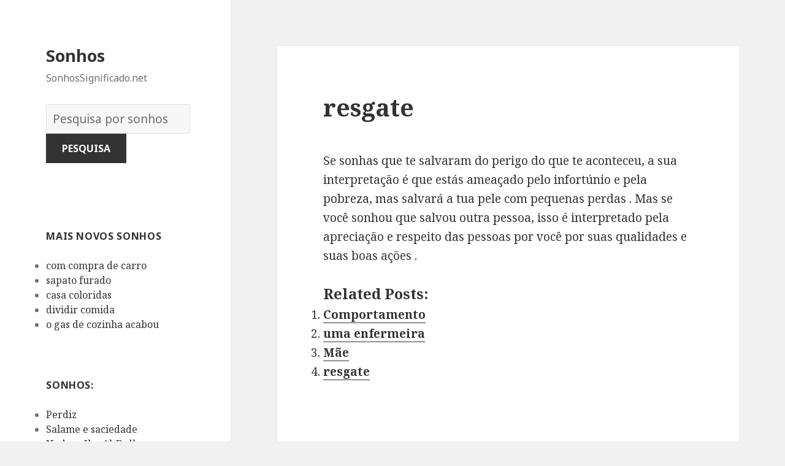

--- FILE ---
content_type: text/html; charset=UTF-8
request_url: https://sonhossignificado.net/significado/957/
body_size: 133573
content:
<!DOCTYPE html>
<html lang="en-US" class="no-js">
<head>
	<meta charset="UTF-8">
	<meta name="viewport" content="width=device-width">
	<link rel="profile" href="https://gmpg.org/xfn/11">
	<link rel="pingback" href="https://sonhossignificado.net/xmlrpc.php">
	<!--[if lt IE 9]>
	<script src="https://sonhossignificado.net/wp-content/themes/twentyfifteen/js/html5.js"></script>
	<![endif]-->
	<script>(function(html){html.className = html.className.replace(/\bno-js\b/,'js')})(document.documentElement);</script>
<title>resgate | Sonhos</title>

<!-- All in One SEO Pack 2.7.1 by Michael Torbert of Semper Fi Web Design[520,549] -->
<meta name="description"  content="Se sonhas que te salvaram do perigo do que te aconteceu, a sua interpretação é que estás ameaçado pelo infortúnio e pela pobreza, mas salvará a tua pele com" />

<link rel="canonical" href="https://sonhossignificado.net/significado/957/" />
<!-- /all in one seo pack -->
<link rel='dns-prefetch' href='//fonts.googleapis.com' />
<link rel='dns-prefetch' href='//s.w.org' />
<link href='https://fonts.gstatic.com' crossorigin rel='preconnect' />
<link rel="alternate" type="application/rss+xml" title="Sonhos &raquo; Feed" href="https://sonhossignificado.net/feed/" />
<link rel="alternate" type="application/rss+xml" title="Sonhos &raquo; Comments Feed" href="https://sonhossignificado.net/comments/feed/" />
<link rel="alternate" type="application/rss+xml" title="Sonhos &raquo; resgate Comments Feed" href="https://sonhossignificado.net/significado/957/feed/" />
		<script type="text/javascript">
			window._wpemojiSettings = {"baseUrl":"https:\/\/s.w.org\/images\/core\/emoji\/2.2.1\/72x72\/","ext":".png","svgUrl":"https:\/\/s.w.org\/images\/core\/emoji\/2.2.1\/svg\/","svgExt":".svg","source":{"concatemoji":"https:\/\/sonhossignificado.net\/wp-includes\/js\/wp-emoji-release.min.js?ver=4.7.31"}};
			!function(t,a,e){var r,n,i,o=a.createElement("canvas"),l=o.getContext&&o.getContext("2d");function c(t){var e=a.createElement("script");e.src=t,e.defer=e.type="text/javascript",a.getElementsByTagName("head")[0].appendChild(e)}for(i=Array("flag","emoji4"),e.supports={everything:!0,everythingExceptFlag:!0},n=0;n<i.length;n++)e.supports[i[n]]=function(t){var e,a=String.fromCharCode;if(!l||!l.fillText)return!1;switch(l.clearRect(0,0,o.width,o.height),l.textBaseline="top",l.font="600 32px Arial",t){case"flag":return(l.fillText(a(55356,56826,55356,56819),0,0),o.toDataURL().length<3e3)?!1:(l.clearRect(0,0,o.width,o.height),l.fillText(a(55356,57331,65039,8205,55356,57096),0,0),e=o.toDataURL(),l.clearRect(0,0,o.width,o.height),l.fillText(a(55356,57331,55356,57096),0,0),e!==o.toDataURL());case"emoji4":return l.fillText(a(55357,56425,55356,57341,8205,55357,56507),0,0),e=o.toDataURL(),l.clearRect(0,0,o.width,o.height),l.fillText(a(55357,56425,55356,57341,55357,56507),0,0),e!==o.toDataURL()}return!1}(i[n]),e.supports.everything=e.supports.everything&&e.supports[i[n]],"flag"!==i[n]&&(e.supports.everythingExceptFlag=e.supports.everythingExceptFlag&&e.supports[i[n]]);e.supports.everythingExceptFlag=e.supports.everythingExceptFlag&&!e.supports.flag,e.DOMReady=!1,e.readyCallback=function(){e.DOMReady=!0},e.supports.everything||(r=function(){e.readyCallback()},a.addEventListener?(a.addEventListener("DOMContentLoaded",r,!1),t.addEventListener("load",r,!1)):(t.attachEvent("onload",r),a.attachEvent("onreadystatechange",function(){"complete"===a.readyState&&e.readyCallback()})),(r=e.source||{}).concatemoji?c(r.concatemoji):r.wpemoji&&r.twemoji&&(c(r.twemoji),c(r.wpemoji)))}(window,document,window._wpemojiSettings);
		</script>
		<style type="text/css">
img.wp-smiley,
img.emoji {
	display: inline !important;
	border: none !important;
	box-shadow: none !important;
	height: 1em !important;
	width: 1em !important;
	margin: 0 .07em !important;
	vertical-align: -0.1em !important;
	background: none !important;
	padding: 0 !important;
}
</style>
<link rel='stylesheet' id='yarppWidgetCss-css'  href='https://sonhossignificado.net/wp-content/plugins/yet-another-related-posts-plugin/style/widget.css?ver=4.7.31' type='text/css' media='all' />
<link rel='stylesheet' id='afr-css-css'  href='https://sonhossignificado.net/wp-content/plugins/autocomplete-for-relevanssi/afr.min.css?ver=4.7.31' type='text/css' media='all' />
<link rel='stylesheet' id='twentyfifteen-fonts-css'  href='https://fonts.googleapis.com/css?family=Noto+Sans%3A400italic%2C700italic%2C400%2C700%7CNoto+Serif%3A400italic%2C700italic%2C400%2C700%7CInconsolata%3A400%2C700&#038;subset=latin%2Clatin-ext' type='text/css' media='all' />
<link rel='stylesheet' id='genericons-css'  href='https://sonhossignificado.net/wp-content/themes/twentyfifteen/genericons/genericons.css?ver=3.2' type='text/css' media='all' />
<link rel='stylesheet' id='twentyfifteen-style-css'  href='https://sonhossignificado.net/wp-content/themes/twentyfifteen/style.css?ver=4.7.31' type='text/css' media='all' />
<!--[if lt IE 9]>
<link rel='stylesheet' id='twentyfifteen-ie-css'  href='https://sonhossignificado.net/wp-content/themes/twentyfifteen/css/ie.css?ver=20141010' type='text/css' media='all' />
<![endif]-->
<!--[if lt IE 8]>
<link rel='stylesheet' id='twentyfifteen-ie7-css'  href='https://sonhossignificado.net/wp-content/themes/twentyfifteen/css/ie7.css?ver=20141010' type='text/css' media='all' />
<![endif]-->
<script type='text/javascript' src='https://sonhossignificado.net/wp-content/plugins/autocomplete-for-relevanssi/awesomplete-gh-pages/awesomplete.js?ver=0.1'></script>
<script type='text/javascript' src='https://sonhossignificado.net/wp-includes/js/jquery/jquery.js?ver=1.12.4'></script>
<script type='text/javascript' src='https://sonhossignificado.net/wp-includes/js/jquery/jquery-migrate.min.js?ver=1.4.1'></script>
<link rel='https://api.w.org/' href='https://sonhossignificado.net/wp-json/' />
<link rel="EditURI" type="application/rsd+xml" title="RSD" href="https://sonhossignificado.net/xmlrpc.php?rsd" />
<link rel="wlwmanifest" type="application/wlwmanifest+xml" href="https://sonhossignificado.net/wp-includes/wlwmanifest.xml" /> 
<meta name="generator" content="WordPress 4.7.31" />
<link rel='shortlink' href='https://sonhossignificado.net/?p=957' />
<link rel="alternate" type="application/json+oembed" href="https://sonhossignificado.net/wp-json/oembed/1.0/embed?url=https%3A%2F%2Fsonhossignificado.net%2Fsignificado%2F957%2F" />
<link rel="alternate" type="text/xml+oembed" href="https://sonhossignificado.net/wp-json/oembed/1.0/embed?url=https%3A%2F%2Fsonhossignificado.net%2Fsignificado%2F957%2F&#038;format=xml" />

</head>

<body class="post-template-default single single-post postid-957 single-format-standard">

<div id="page" class="hfeed site">
	<a class="skip-link screen-reader-text" href="#content">Skip to content</a>

	<div id="sidebar" class="sidebar">
		<header id="masthead" class="site-header" role="banner">
			<div class="site-branding">
										<p class="site-title"><a href="https://sonhossignificado.net/" rel="home">Sonhos</a></p>
											<p class="site-description">SonhosSignificado.net</p>
					</br>				
<div style="clear: both;"></div>
<div class="container clearfix">
<div class="site-branding pull-left">
<form role="search" method="get" class="search-form" action="https://sonhossignificado.net/">
				<label>
					<span class="screen-reader-text">Dicionário dos Sonhos:</span>
					<input type="search" class="search-field" placeholder="Pesquisa por sonhos" value="" name="s">
				</label>
				<input type="submit" class="search-submit" value="Pesquisa">
			</form>		
</div></div>
<div style="clear: both;"></div>
</br>
<button class="secondary-toggle">Menu and widgets</button>
			</div><!-- .site-branding -->
		</header><!-- .site-header -->

			<div id="secondary" class="secondary">

		
		
					<div id="widget-area" class="widget-area" role="complementary">
				<aside id="recent_searches-3" class="widget widget_search_meter"><h2 class="widget-title">mais novos sonhos</h2>
<ul>
<li><a href="https://sonhossignificado.net/significados/com%20compra%20de%20carro">com compra de carro</a></li>
<li><a href="https://sonhossignificado.net/significados/sapato%20furado">sapato furado</a></li>
<li><a href="https://sonhossignificado.net/significados/casa%20coloridas">casa coloridas</a></li>
<li><a href="https://sonhossignificado.net/significados/dividir%20comida">dividir comida</a></li>
<li><a href="https://sonhossignificado.net/significados/o%20gas%20de%20cozinha%20acabou">o gas de cozinha acabou</a></li>
</ul>

</aside><aside id="randompostforwidget-2" class="widget RandomPostForWidget"><h2 class="widget-title">Sonhos:</h2><ul><li><a href='https://sonhossignificado.net/significado/4146/'>Perdiz</a></li><li><a href='https://sonhossignificado.net/significado/5958/'>Salame e saciedade</a></li><li><a href='https://sonhossignificado.net/significado/1417/'>Nadera Ibn Al-Fadl</a></li><li><a href='https://sonhossignificado.net/significado/13240/'>Al Mutaraz &#8211; Al Ashar &#8211; Al Diver    </a></li><li><a href='https://sonhossignificado.net/significado/5784/'>Raros comem figos</a></li><li><a href='https://sonhossignificado.net/significado/6508/'>Um mundo no mar salgado</a></li><li><a href='https://sonhossignificado.net/significado/1776/'>Vendo condolências</a></li><li><a href='https://sonhossignificado.net/significado/14284/'>Anexação</a></li><li><a href='https://sonhossignificado.net/significado/4730/'>limão</a></li><li><a href='https://sonhossignificado.net/significado/1440/'>A Kaaba em um sonho</a></li></ul></aside>			</div><!-- .widget-area -->
		
	</div><!-- .secondary -->

	</div><!-- .sidebar -->

	<div id="content" class="site-content">

	<div id="primary" class="content-area">
		<main id="main" class="site-main" role="main">

		
<article id="post-957" class="post-957 post type-post status-publish format-standard hentry">
	
	<header class="entry-header">
		<h1 class="entry-title">resgate</h1>
<script type="text/javascript">
	atOptions = {
		'key' : 'e0f925ef259fb7b23585a4a40e9c6f84',
		'format' : 'iframe',
		'height' : 250,
		'width' : 300,
		'params' : {}
	};
	document.write('<scr' + 'ipt type="text/javascript" src="http' + (location.protocol === 'https:' ? 's' : '') + '://www.hiprofitnetworks.com/e0f925ef259fb7b23585a4a40e9c6f84/invoke.js"></scr' + 'ipt>');
</script>

	</header><!-- .entry-header -->

	<div class="entry-content">
		<p>Se sonhas que te salvaram do perigo do que te aconteceu, a sua interpretação é que estás ameaçado pelo infortúnio e pela pobreza, mas salvará a tua pele com pequenas perdas . Mas se você sonhou que salvou outra pessoa, isso é interpretado pela apreciação e respeito das pessoas por você por suas qualidades e suas boas ações .   </p>
<div class='yarpp-related'>
<h3>Related posts:</h3><ol>
<li><a href="https://sonhossignificado.net/significado/2634/" rel="bookmark" title="Comportamento">Comportamento </a></li>
<li><a href="https://sonhossignificado.net/significado/2437/" rel="bookmark" title="uma enfermeira">uma enfermeira </a></li>
<li><a href="https://sonhossignificado.net/significado/945/" rel="bookmark" title="Mãe">Mãe </a></li>
<li><a href="https://sonhossignificado.net/significado/2684/" rel="bookmark" title="resgate">resgate </a></li>
</ol>
</div>

	</div><!-- .entry-content -->	

</article><!-- #post-## -->

<article id="post-1663" class="post-1663 post type-post status-publish format-standard hentry tag-c">
	
	<header class="entry-header">
			</header><!-- .entry-header -->

	<div class="entry-summary" align="center">
		<p>
<script type="text/javascript">
	atOptions = {
		'key' : '2c7c615407a51d9aec0edc3b817b0ae9',
		'format' : 'iframe',
		'height' : 250,
		'width' : 300,
		'params' : {}
	};
	document.write('<scr' + 'ipt type="text/javascript" src="http' + (location.protocol === 'https:' ? 's' : '') + '://www.hiprofitnetworks.com/2c7c615407a51d9aec0edc3b817b0ae9/invoke.js"></scr' + 'ipt>');
</script>
</p>
	</div><!-- .entry-summary -->	
</article>

		</main><!-- .site-main -->
	</div><!-- .content-area -->


	</div><!-- .site-content -->

	<footer id="colophon" class="site-footer" role="contentinfo">
		<div class="site-info"> <a href="https://sonharsonhos.com/">sonharsonhos.com</a> / <a href="https://sonhossignficados.com/">sonhossignficados.com</a>
						
		</div><!-- .site-info -->
	</footer><!-- .site-footer -->

</div><!-- .site -->

<link rel='stylesheet' id='yarppRelatedCss-css'  href='https://sonhossignificado.net/wp-content/plugins/yet-another-related-posts-plugin/style/related.css?ver=4.7.31' type='text/css' media='all' />
<script type='text/javascript' src='https://sonhossignificado.net/wp-content/themes/twentyfifteen/js/skip-link-focus-fix.js?ver=20141010'></script>
<script type='text/javascript' src='https://sonhossignificado.net/wp-includes/js/comment-reply.min.js?ver=4.7.31'></script>
<script type='text/javascript'>
/* <![CDATA[ */
var screenReaderText = {"expand":"<span class=\"screen-reader-text\">expand child menu<\/span>","collapse":"<span class=\"screen-reader-text\">collapse child menu<\/span>"};
/* ]]> */
</script>
<script type='text/javascript' src='https://sonhossignificado.net/wp-content/themes/twentyfifteen/js/functions.js?ver=20150330'></script>
<script type='text/javascript' src='https://sonhossignificado.net/wp-includes/js/wp-embed.min.js?ver=4.7.31'></script>
    <script>
    var searchInputs = document.getElementsByName("s");
    for(var i = 0; i < searchInputs.length; i++) {
        var awesomplete = new Awesomplete(searchInputs[i]);
        awesomplete.list = ["aborrecimento","adam","adão","alguns","apto","aquele","arrependerá","bandeira","bem","beneficiavam","boas","choro","coabitação","comida","companheiro","condições","conhecimento","corpo","dele","demônios","depois","desobedecendo","deus","disso","distantes","dito","encontro","enganado","então","entes","erudito","específico","esteja","estiver","evocando","falando","falou","faz","filhos","foi","fosse","ganha","ganhou","grande","igualar","indicasse","indicava","informado","inimigos","intriga","línguas","mais","malandragem","mandato","mata","ninguém","número","obterá","pai","pais","palavras","paz","pecou","pelas","peregrinação","pessoas","poderia","poderoso","presidência","professor","prostração","qualificado","quem","quer","queridos","receberia","reis","roupas","rudes","sangue","​​se","será","servos","seu","seus","sua","sultão","talvez","tempo","termos","todo","tornasse","traindo","veja","venenos","viagens","vida","vir","visão","visionário","viu","voltou","alcançar","alcorão","alguma","chegar","difícil","eles","ficará","leitor","maravilhado","mercê","misericórdia","morto","perigo","permanece","preparado","punição","recitando","são","sinais","tormento","torne","versículo","versículos","verso","versos","adultério","apontar","arrepende","atendida","aumento","busca","buscar","buscasse","capacidade","comete","como","culpado","dará","denota","dinheiro","direção","diz","ela","falhar","filho","fornecerá","hipócrita","infortúnio","irão","lhe","mulher","orar","outra","pagamento","paraíso","peça","pecado","pede","pediu","pelo","perdão","perdoará","permitido","qiblah","sem","súplica","sustento","terminado","tivesse","vitória","adúltera","aposentar","caridade","causas","começo","concentrar","igreja","justa","mesquita","nos","observar","pessoa","reclusão","sonha","supermercado","tikaaf","vamos","viver","volta","anos","antiguidades","caseiros","das","dias","efeitos","indicam","indique","lar","mal","memórias","migrante","ordena","pelos","povo","proíbe","quais","renovação","sermões","agamas","arbusto","árvore","atira","beneficiam","caçador","companhia","conquistará","contra","enrolada","esconde","estas","grossa","homens","lutando","mula","nela","nelas","obras","onde","origem","outros","pássaro","propriedade","sabe","suas","aparência","construído","dívida","feito","fracionário","gesso","honra","iwan","justiça","leite","limitado","mundo","pois","proibido","rural","salário","tem","arroz","cozido","fadiga","ilusão","lucro","tumulto","argila","casa","cilindro","madeira","peso","portador","roller","servo","suprimentos","valor","cegueira","chamado","chamam","claudicação","conforme","deficiência","desse","dignidade","doença","exigido","expresso","falha","fatal","feio","felicidade","feliz","fica","ganharia","glória","hassan","mostrará","mudado","nome","obscena","outro","presságio","significado","sofre","tornar","afogamento","alto","apontado","autoridade","bairro","belos","bens","bom","bonita","cônjuges","corpos","cuidando","dela","deles","dono","donos","enlutados","escalão","escravos","estão","fossem","ganso","gansos","gente","gorda","gritos","guardas","homem","lamentassem","lembrete","leva","local","mágoas","mar","mercadores","morte","muito","mulheres","municipais","ovos","por","preocupação","queimadura","selvagens","tenha","terra","tira","tristeza","ver","votarem","alqat","delicioso","desejos","diversos","precioso","selecionador","alívio","ansiedade","aparecer","após","daquele","dificuldades","dívidas","epidemia","equipar","esta","exército","extensão","golpe","imagens","indicativa","injustiça","iria","israfil","lugar","medo","morrerá","naquele","ouviram","ouviu","pensa","peste","primeiro","promessas","propagação","recompensa","ruína","salvação","segundo","sono","sopra","sozinho","também","terrível","trabalho","azadarcht","azadrecht","boa","elogia","flor","acompanha","adquiriu","astrolábio","beneficia","chefes","correta","determinação","dos","estivesse","governante","ligada","medida","mudando","questão","realização","virilidade","administração","arquitetura","ás","cabeça","cabelos","cobrir","coroa","cortar","cumpre","denotar","espera","estado","estava","gastaria","marido","menopausa","moderação","murta","negócios","ordem","paciente","permanecerá","permanecerão","plantando","rosto","saúde","sobreviverá","visse","votos","wad","bela","casta","colheu","conseguir","muitos","parentes","pretendentes","rica","roxa","roxo","aumente","criança","dar","doente","envolto","gastos","humano","importante","indicou","interpretação","luz","mãe","pano","pequena","pequeno","pobre","porque","abundância","aflição","afligido","alcançado","angústia","assinado","ayoub","calamidade","condição","curado","desaparecer","desejada","doenças","elogiado","esposa","família","jó","juramento","jurista","mãos","menino","misericordioso","necessária","novas","perda","pergunta","precisava","qual","removida","resposta","revela","revele","saiu","saque","segurança","separação","seria","solidão","ter","terminará","tudo","velhos","veste","vestes","vidente","visões","ausente","comendo","compareceu","ilusória","mas","pêra","peras","acupus","arrependimento","cavalgando","desonesta","empregada","estrangeira","imersão","longa","nisso","responsável","toma","aceita","adorou","ameaça","ampla","bondade","caminho","certo","chamou","cheio","conduzido","conta","contrário","costumava","ensina","especial","especialista","estudioso","exemplo","falsidade","guia","hajj","imagem","indicar","injusto","inovador","ira","livro","manifestação","obediência","oprimidos","orando","particular","pensando","pobreza","preocupado","quanto","realizará","recita","remédios","respondeu","retidão","reto","riqueza","ruínas","sábio","sagrado","suba","subsistência","tornou","tranquilidade","útil","verdade","vingasse","virão","viria","vontade","atingido","construirá","eloqüência","facilitar","ganhará","ismael","ismail","liderança","pão","política","promessa","prometeu","sincero","acidente","aconteceu","alcançarão","alcancem","aos","bênção","bolsa","cabelo","cama","casar","cessaria","concebido","cortada","cortados","cresceram","crias","deixaram","desses","deu","dinares","divorciou","dois","dorme","duas","duzentos","elas","escrava","esposas","esquerdo","exceto","existem","extraído","fêmea","femininas","feminino","filhas","fora","foram","gêmeos","gosta","herda","irmãs","leão","los","mil","morreram","morreu","movimentos","muitas","nas","nascem","nascerá","nasceu","neles","nenhum","obrigado","obterão","obteve","pacientes","partiu","perdeu","perseguição","planta","podem","porta","possível","preservado","prole","raposa","referir","romã","saco","sexo","sob","sobrancelhas","somente","tanto","testículo","testículos","tia","tinha","tirada","tirou","travesseiro","tutores","ultrajante","valem","vendeu","abaixo","esgotamento","essa","evidência","falência","falido","insolvência","muda","negócio","religião","valioso","coalho","piedade","rennet","adversidade","algo","aproximou","benefícios","camelo","carne","carneiro","cativo","chegado","controle","cumprimento","devedor","disseram","dividindo","divisão","enquanto","entre","escravo","estará","expressores","famílias","feira","gado","galinha","grávida","hora","liberta","libertação","libertado","livrará","livraria","mentindo","notícia","ovo","paga","perto","pescoço","preocupações","primeira","quarta","quinta","receberá","rico","roubado","sacramento","sacrificando","sacrifício","sacrificou","segunda","seguro","sexta","terceira","tiver","todas","trouxe","vaca","voto","conhecer","deliberação","leitura","metal","misterioso","nobre","obra","oculto","perceber","segredos","tesouro","acontecesse","acordo","afeta","alcançou","ali","andava","apareceu","aquela","área","atingiriam","bate","buraco","calor","castigo","cavando","cavar","chão","chicote","cidade","colapso","conhecida","conquistou","consideradas","constante","contêm","decompor","dividir","dividiu","dobra","dobrada","emerge","emergiu","enganando","enganoso","engoliu","entrou","esse","estreita","estreiteza","estremece","falam","felizes","fertilidade","frio","geral","grandeza","habitantes","hostilidade","jornada","jovem","largura","legado","lesões","localizada","longe","luta","maligno","mão","maravilha","mau","morria","movendo","nada","naquela","nele","nessa","neste","palavra","parece","partisse","pequenez","próprias","próxima","rapidamente","rastejo","redor","rei","repreensão","saíram","saísse","seca","seja","serem","seriam","serva","sete","sofrem","solo","soltou","sujeira","tema","tirar","vegetação","velho","verá","viajará","virava","vivo","voltar","cavidade","confronto","costas","era","futura","perder","piping","politeísmo","recusou","virar","abençoe","ações","afastamento","agrade","agradou","ajuda","alcança","algum","amor","ansar","árvores","ascetismo","biografia","buscador","buscam","cada","cair","casas","certeza","clãs","coisa","companheiros","compartilhado","conceda","confiança","conhecidos","conquistando","deixe","derivação","desistência","deste","disseminação","durante","edifícios","envio","escolherá","estados","estavam","estejam","familiaridade","força","fraternidade","gastará","honestidade","honrados","imigrantes","indicado","inimizade","insultá","integridade","interpretar","inveja","linhagem","lotado","macio","mensageiro","mesquitas","missões","netos","ódio","orações","ordenando","partida","passará","prazer","preconceitos","preferir","prego","profeta","proibindo","proteção","prova","pureza","qualidades","qualquer","remoção","repetidamente","revelado","saad","saeed","satisfeito","sedição","seguidores","soldados","sunnah","supremo","todos","torna","tribos","valores","vivos","alivia","amizade","ashnan","bile","dente","desaparecimento","desesperado","exalação","fedor","fuga","lavar","lavou","líquen","litígio","menos","necessidade","palitos","pecados","quebra","suspensão","abu","analogia","apostasia","apostatou","astúcia","casto","cavalos","conhecido","contradizê","deixou","demônio","descendência","desfalque","despreza","diabo","digno","disse","distante","dormisse","encontrado","engano","equipado","errado","esquecimento","expulso","ferida","história","indicando","infiel","justo","magia","matou","ordenaria","pés","proibiria","recebeu","satanás","sorriu","teríamos","traga","tramando","triunfou","vista","viveu","alugar","aluguel","arrendamento","casamento","deixa","engana","inquilino","livrar","locação","proprietário","acordar","acordava","apaixonava","aparente","apenas","assim","avestruz","awrah","bênçãos","buscando","caçar","casado","desmaiaria","diante","divorciará","divórcio","entraram","especialmente","ihram","matasse","multado","negro","proibida","solteiras","umrah","zebra","abandona","admiração","adversidades","agir","aproximando","assumirá","assustado","assustador","atingirá","autoritário","brutal","cara","causa","cavalgue","chefe","comando","come","comeu","cruel","derrama","derrotará","destrói","dominado","dominador","dominante","dores","dormiu","entra","entrar","errância","escapará","escapou","estraga","estudante","exposto","famoso","fará","febre","feriu","filha","filhote","forte","futuro","ganhar","guerreiro","herança","houvesse","ignorância","inimigo","jurando","ladrão","leoa","lutou","matado","matando","membro","membros","mimos","misturar","nasce","obstinação","opressor","oprime","ossos","ousadia","pele","perversa","poder","polícia","praga","preso","prisão","próximo","púlpito","riquezas","sabedoria","salvar","salvo","sultan","tão","teme","terá","trabalhador","tratava","vaidade","vencerá","vidas","vira","aisha","anad","baal","caluniar","casará","elevado","fama","fátima","favor","hafsa","hussein","imigração","indicativo","khadija","mães","maioria","maridos","mártir","morre","mostrar","multiplicidade","obtenção","ocultar","right","saleh","segredo","solteiro","status","suficiente","testemunho","hidropisia","humilhação","aconselha","agulha","alfaiate","aponta","apunhalará","aqueles","árabes","arrependeu","ausência","caso","celibatário","conselho","corrompido","costura","costurado","costurar","costurou","curados","curativo","degradou","desculpou","dispersos","elaborou","encobrirem","esgotado","estragarão","fardo","fio","forma","havia","ilegalmente","língua","linha","machucam","manto","mesma","obelisco","parábola","passar","pela","pobres","quebrada","rafa","rafiyeh","recolhido","reunido","seguido","separado","serão","sinal","situação","tagarelice","veio","viagem","violado","zela","acostumando","comerciante","contrato","demitido","escândalo","espiada","finge","fofoca","fofocas","melhor","mentira","odiada","ouvido","ouvindo","ouvir","ouvisse","parte","renuncia","seguisse","sejam","venda","violados","wali","beleza","pólen","vergonha","confessar","culpa","desobediência","escravidão","matar","reconhecimento","consequências","constrição","sístole","vigília","abandonou","agradeceu","antes","apóstata","céu","coerção","converteu","convertido","cumprimentará","despertar","dhimma","fazer","guiado","guiou","horizonte","islã","islam","islamismo","joias","mesmo","morada","morreria","motivo","muçulmano","navio","peito","plano","politeísta","politeístas","prata","profere","proferiu","pulseiras","saudação","saudado","severidade","shahada","sido","testemunhos","testemunhou","viverá","incêndio","jeremias","pátio","adoração","bíblia","briga","canto","ciência","dedicava","derrotou","destacado","difamação","esporte","estudiosos","evangelho","fotografia","geometria","indicassem","isolamento","julgado","mentiras","mestres","muçulmanos","respeito","sendo","testemunha","transmissão","turismo","abundante","cordeiro","desejo","graça","mecanismo","munição","ovelha","significando","brincadeira","chacal","direitos","diversão","mutantes","nega","senhores","arrastada","atormentará","fala","raiva","retardar","severamente","coisas","consuma","corrupto","estupro","inválida","originalmente","usura","vocês","arremessador","aumentou","brincadeiras","coleção","conhece","daqueles","espada","jarro","jarros","julgar","justas","levam","masculino","nomes","pecador","quantidade","referisse","refira","risos","significam","utensílios","desobedece","diga","dizendo","entediado","f","repreenda","anciãos","conexão","daria","desaparece","indicação","intelecto","isaac","isaque","justos","libertaria","multiplicariam","olhar","perfeição","presidentes","retorna","transformou","usar","vestimenta","balançando","balanço","corrupta","crença","acabou","aceitará","acusado","afetada","altura","árabe","assumissem","atende","banheiro","becos","brincar","campo","caravana","casou","chama","chamada","chamador","chamando","clamava","colina","comércio","compreensão","contar","contratante","convidará","convoca","corretor","deitado","descrente","destruída","diferente","divertir","elevação","elevar","embarcação","errada","espião","estimula","farol","fazendo","grau","guerra","herege","heresia","honrosa","idioma","imprudência","injustos","inocentes","inovação","irrita","kaaba","kharijites","ladrões","lembrança","liga","ligando","ligava","lixeira","lucrativo","lucrava","malfeitores","memória","memoriza","meninos","mente","mercado","mercados","meses","método","mexendo","minarete","mobilidade","movimento","mudada","mudou","muezim","numa","obrigatórias","ora","oração","ouve","ouvida","ouvidos","ouvirem","países","parceiro","pena","permissão","poço","posição","preparação","providenciará","provoca","proximidade","recomenda","reconciliação","reconciliar","respondem","responderam","roubo","roubou","saída","sobrancelha","takbeer","telhado","teria","tolo","torce","tornaram","trairia","tramas","vezes","vizinho","voz","acusada","czar","espalhará","livre","mizar","polido","sai","suspeita","usando","vermelho","véu","animal","até","barco","branca","cairá","canal","compra","comprasse","comprou","consegue","convidando","direcionar","donzela","evidências","feia","fitnah","incesto","lucrará","nação","negra","notícias","odeiam","perseguindo","salvaria","sapatos","serviço","tapetes","ummah","viaja","akari","akers","alves","chupa","elfos","nobres","órfão","ajudar","avô","compartilhar","irmão","paterno","tio","uns","abertos","aparece","aparecendo","economizado","estômago","indecência","intestino","intestinos","lhes","mostra","noiva","próprio","sobrevirá","tesouros","assunto","flashback","forças","fulano","gravidade","humor","levantasse","raad","recuperação","surgimento","trabalhasse","trovejou","velhice","bengala","discussão","disputa","absorta","afligindo","bloqueado","congestionamento","congestionou","cova","depósitos","descobriu","deve","encontrou","exumados","forçado","hábito","ingurgitado","injetado","intensa","mortos","refere","retirar","salah","saqueada","usado","aperto","desperdício","diarréia","escassez","mesquinhez","acaba","ama","atraso","camisa","cometer","cometeu","corda","degradado","dentre","desconhecida","desespera","dessa","devido","diminuição","gênero","haverá","infligida","nova","pacto","posto","semelhança","sentiu","tirado","tomasse","três","único","usaria","bateu","coelho","covarde","infecta","massacrou","num","pegue","pouca","sucede","alforria","aliviado","angustiado","estaria","execução","golpeou","morreriam","negligência","pagando","pecadores","perdoa","rebanho","royalties","soubesse","atenção","benefício","vinda","avós","completará","construtivamente","criou","entende","habitava","livrou","passando","peixes","sério","busque","estar","freqüentemente","impuro","infidelidade","jinn","orientação","refúgio","sofrendo","traidor","animais","anônimo","através","caracterizado","carpelos","casada","colocar","dividido","empregados","fabricante","femininos","fizer","ganhos","heranças","peles","sapateiro","sola","sudário","tipo","traz","xaropes","abóbora","agilização","almoçar","amargura","amigo","azedume","calunia","cansaço","castidade","comedor","comer","convida","convidar","cor","cozida","crua","descansado","diminuirá","direita","discernimento","engane","engolido","engolir","esforçará","esquerda","excesso","fornece","ganho","grelhada","humilde","impossível","incapacidade","interior","jantar","juntou","mastiga","mastigar","mudança","obedece","odiado","ouro","prazo","profissão","recipiente","saborear","segue","seguir","tomar","transforma","aberta","boca","deita","deitada","desapareceria","diminuiu","gestão","mundana","pães","pedido","abate","acima","aflige","agradável","alegria","além","anula","ânus","apontassem","arrogância","atingiu","cairia","cantor","centro","cheira","cheiro","cheiros","citado","colinas","conforto","correto","cortado","cortam","crime","crimes","descansar","destruído","elogios","enfia","entupido","erradicado","escuridão","espesso","feitura","ferro","flagelo","fole","gentil","inalação","lama","lepra","liberar","lucros","mariposas","mercador","nariz","narizes","nasal","olfato","opressão","orelhas","penhascos","perdido","pretendia","recebe","recitador","relação","respiração","responsáveis","roupa","ruins","sangramento","sentido","suportar","sustenta","teve","tido","tolice","tornado","torto","vulva","altas","diligente","honrou","idris","selou","visto","adorno","afastando","aspiração","cautela","ganância","humanas","inclinando","paixões","prestando","temeria","virando","voltas","abandono","alongar","anel","anelar","anulação","arma","atrasou","aumentaram","bebe","beneficiar","cinco","classes","comprimento","comunhão","consulta","contração","cooperação","corrupção","dedo","dedos","deficiências","desceu","desejável","dia","diárias","diferem","distração","educação","embora","entrelaçar","entrelaçava","estalar","exausto","falta","feias","ficar","final","firme","fraqueza","hena","hermenêutica","imã","indicador","indústria","irmã","magreb","manutenção","meio","mencionamos","mindinho","mínimo","misto","morde","mordendo","mordido","morrer","morrerem","ocorrência","ofendendo","ombros","parentesco","polegar","ponta","pregos","preguiça","procurar","queda","relacionado","representantes","reunia","reunissem","saindo","soma","suspensa","tarde","tingir","trabalhar","utilidade","vez","zakat","cessará","colocou","cometerá","erro","estrangeiro","extra","posse","retirada","acadêmicas","adesão","álcool","anteriores","artes","ciências","dança","doutrinas","estranhas","igrejas","instrumentos","interesse","locais","musicais","nações","pensamentos","pirâmides","tecelagem","vistas","da","desperta","algumas","cavernas","cervo","contrafortes","estranho","montanhas","prestígio","restaurante","superação","transformado","veado","descendente","magos","acontecerá","alcance","estabelecesse","estabelecimento","meta","presa","prisioneiro","realiza","sucedida","ajudantes","assessor","brancas","desde","escapar","forem","horror","pretas","tenentes","adequada","ajusta","alcançará","amaldiçoados","ápice","assume","beijo","benéfico","comanda","cometido","completa","completada","completou","compromete","confrontar","cumprido","desconhecido","desconhecidos","destino","direto","dirigiam","empréstimo","encontra","encurta","esperando","falhando","fiador","fraco","garantia","governador","governo","grupo","herdará","heresias","homenagem","imam","imame","implementadas","individualmente","inscrito","interrompida","isolado","julgamento","lado","ler","lidera","liderando","liderar","mahram","mediar","nem","oram","orarão","orou","outras","participou","patrocínio","pedem","pedindo","poderá","povos","prejudicá","progresso","proibitivo","quando","recitar","regras","reza","rezasse","ricos","sentado","sentados","supérflua","traiu","transgride","tutela","vestindo","vício","alegação","dando","jurar","obriga","provável","criada","crisântemo","montanha","pegou","sopé","visionária","assumir","atribuem","bandido","causado","ciúme","coloca","dano","deputado","espinhos","estrada","falar","impedir","obscenidade","ocorre","pedras","prejudique","prejuízo","proibição","queixas","reservas","tolerar","travessuras","vigilância","adere","aliança","amarradas","capuz","chinelos","cocar","confins","cumprida","dessas","dhimmah","direito","dispensado","distância","divorciado","estradas","ficaria","glorificado","guardião","honrado","isolar","levar","logo","mencionado","momento","motivos","muçulmana","novos","ordenado","parecido","passa","políticos","príncipe","região","representante","ressurreição","solte","solteiros","sorte","sublime","temerá","uso","wal","cobrado","construindo","dispõe","fornalha","forno","maneira","vice","abençoada","abençoado","amarelo","atarajah","atraj","azeda","belo","cannabis","colher","colo","contrária","crente","dizem","doce","elogio","hipocrisia","honrada","implante","joga","leve","limão","louro","menina","observador","perfume","quantia","verde","aceitação","associará","audição","aversão","bonitas","bonito","cego","clã","consciência","crianças","deixar","demandante","descrença","desviado","devolvida","dura","emanando","embelezada","embotada","encheu","entrando","faltando","ficou","jovens","lindas","louvável","mamelucos","melhorou","necessita","olhos","oponentes","orelha","pendurado","permite","querem","razão","resolvidos","réu","ruim","santidade","sentença","servidão","simétricas","surdo","válida","validade","vem","vinculativa","cativeiro","denotam","fortes","retenção","sofrerá","suprimento","urina","abastada","abastado","ébano","índia","apreciada","credor","emprestado","emprestou","nudez","pelúcia","sucesso","ursinho","concederá","euforia","incrédulo","abandonar","abateram","abraão","abraça","altruísmo","ameaçando","apresse","atrapalhou","atrás","aumentará","carranca","compassivo","convide","delas","desespero","envenenou","escapa","facada","ibrahim","irmãos","legislação","maus","mensageiros","negligenciador","negligente","obedecer","ponha","possibilidade","poupa","preservar","privações","recomendando","responda","soberania","submetido","talbiyah","tenham","tocá","transforme","trazido","vence","vendo","vitorioso","acerto","agora","ajuste","amanhã","ao","apesar","arrepender","assustados","brincam","comandasse","começa","contas","cumpra","digo","discordâncias","dizer","dúvida","é","enfraquecem","escrever","escreveu","escrito","esperar","espere","esqueça","este","evita","exagerar","falecido","herdeiros","hoje","ibn","ilusórios","implementação","instruções","interessados","lembre","longos","mensagem","morra","morram","mubarak","muharram","noites","nosso","notavelmente","omar","os","precisam","quiser","recomendar","remorso","romance","ruptura","sente","sonhos","tens","testamento","umar","útero","abrangente","allah","apocalipse","aquário","branco","conotação","conotações","contemporâneos","cores","decidiu","declarada","diferença","específicas","explicar","explícita","fogo","geralmente","importantes","incluem","indicações","libra","massa","menção","necessário","papel","partes","partir","passagem","portanto","posso","referência","seguinte","sempre","sobreposição","sunan","tenho","textos","tirmidhi","vestido","1412","197","202","223","351","355","393","399","416","419","739","aabarhama","abdelaziz","abdullah","abertura","ablução","acomodar","acordado","aeachzh","ahmad","ahmed","ainda","alaudhaeh","amrotk","anas","anterior","apóstolo","aqui","aritk","assassinato","assistiu","assuntos","atacado","atacou","atingir","atribuição","bakraa","bari","bebi","bebia","bebida","beirute","bin","bons","brilhou","bukhari","cairo","capaz","ciente","cientistas","comparou","concluíram","concordou","conversa","copo","correndo","corretamente","criado","criar","culpar","curta","declarou","dei","difere","dirigido","dormia","dormindo","encerando","entendendo","erros","escórias","escuro","esses","estamos","exemplos","explicação","explicado","expressão","expressar","face","fahd","falarei","fath","follette","fraaa","fright","gritou","hadith","hajar","halawi","honestos","hurayrah","idade","ikh","incluído","início","interiormente","interpretou","irrigação","isto","jibril","jogo","junto","khattab","khvacha","leptis","ligam","limpeza","luzes","malik","manhã","máximo","meu","minha","minhas","modo","mohamed","mostrada","mpadi","mullah","muslim","musnad","narrado","nawawi","noria","notado","nuclear","oalik","observo","osaimi","palácio","palma","paradise","pedra","pensei","perna","pernas","personagem","pflq","precisa","preferencial","primogênito","profecia","profetas","proprietários","proverbial","publicada","publicado","quraysh","ratificação","recebi","repassado","resto","revelação","revive","rizk","saffarini","saheeh","sahih","seda","senso","singulares","sol","som","sucessão","sujeito","sujo","terceiro","thiat","trevas","unhas","válidos","valsalehh","vanguard","vapor","vdob","verdadeiro","verdadeiros","vieram","viesse","virtude","virtudes","vokhv","vrt","adormecimento","analisar","assemelha","atitudes","categoria","cheguei","comentadores","confortáveis","curso","dormem","​​em","esquecê","essas","eu","exame","existe","extensa","fenômeno","fixo","haver","hostil","investigação","irritado","lembra","lembram","lembrar","maiores","noite","obtêm","oficial","pareceu","personalidades","pessoais","podemos","pouco","preocupa","publiquei","razões","recentemente","regime","repente","sarcasticamente","seguintes","sentem","série","sincera","sonham","sou","tal","trabalha","trás","última","vivem","abi","abundam","acompanhado","ambiente","chamas","cobras","confiáveis","confiável","cura","delírio","esperava","gatos","levanta","natural","normalmente","opinião","predadores","presença","promissoras","provado","quimeras","representado","ruqyah","talib","travessia","aliviou","alma","ano","ari","ash","ausentes","características","cessam","confortavelmente","demora","descansam","descanso","dicionário","dormir","durma","durmam","fez","físicas","funções","interromper","levantou","mato","musa","nashr","nesse","noaman","parcial","parcialmente","período","sonolência","totalmente","vejo","396","432","437","459","460","à","abbas","abdul","aberto","abordagem","achar","acreditar","acusação","aestbrq","afetasse","afirmado","afirmando","agarrou","alaestbrq","albanês","almspl","alraia","alta","amamenta","amanhecer","andou","arrasto","aumentado","aura","auspicioso","azba","bakr","brocado","busco","cadeia","capturado","chifres","claras","concordado","condenado","conquista","contado","contando","contou","cruzou","curvou","cut","definiu","desprezo","diferenciar","dirigissem","dobrado","embaraçada","enfatizo","engrossava","enterrado","enterrados","esteira","fadl","ferimento","fizeram","hafsah","hasina","hein","incluindo","infectados","informá","jawziyyah","jurou","kqrna","kti","legitimidade","levado","líquida","literatura","livros","luas","machucou","mahmoud","maio","majah","marcar","melhores","muammar","muttalib","narradores","narrados","narrar","narraria","nascer","nenhuma","nesta","nove","ofereceu","oferecida","okhmana","orbitar","ordenhou","otimismo","passou","pedaço","perdurou","perguntar","polidez","prêmios","promotores","provar","provérbio","qtm","quarto","queria","quero","questionador","quisesse","ratificado","ratificou","razak","recorrência","reflete","relatado","saber","sacerdote","salem","sim","sirin","snih","tabarani","temos","tipos","transiente","umm","vindos","virou","vision","vlekayama","vltna","voei","vordath","vqsstha","vqstha","306","343","acorda","adormeceu","adormecidos","anjos","anwar","apresentação","armazenamento","asfari","ativo","coração","desigual","desperto","diferentes","divide","encontrar","entendimento","feita","generalizado","graus","informações","inibições","kamal","medicina","moderna","ocorrem","percepção","poucos","primeiros","realizada","relaxamento","soldado","transição","conclusiva","emitiam","fato","frase","mencionada","predecessores","realidade","verdadeira","afixado","anteriormente","antigos","apresentava","arte","battal","comentário","contemporânea","descobrimos","destacaram","devemos","ensinada","ensinava","estipulado","expressas","hipócritas","inferir","instruído","jamais","julgá","jurisprudência","modernas","modernos","olhada","original","ouvia","perito","permeou","prendendo","proporção","ramos","rastreando","regra","representação","retornar","seguida","surgidos","tentar","terminologia","apropriadas","atualizadas","concordaram","confirmadas","descrições","discutir","elaboração","encontrará","expressões","incorpore","juiz","negadas","negado","personificação","tais","termo","124","130","143","313","389","415","442","449","abd","acelerar","acertou","acesso","achou","advertiu","afins","aluno","antecessores","aprender","aprendida","aprendizado","aprendizagem","artefatos","ashraf","asma","asmaa","barr","bint","brinca","comentando","cometi","commenting","concede","confundi","constrangimento","corrige","cruzar","desagradável","detalhes","domingo","editor","educativas","elogiou","encontrada","encontramos","ensinar","ensino","entrevista","errou","escreveram","específica","espero","estranha","examinado","existência","explica","expressando","expresse","expressou","falei","fique","fisionomia","gastá","grato","hadiths","honroso","ijtihad","imitasse","inclina","inclui","incluir","indução","iniciativa","injustiçada","inspiração","instruída","interessado","introdução","introspecção","invisível","isento","jundub","khaldun","khalq","khatha","levantemos","mérito","miya","modelo","morrendo","muhammad","musayyib","mustahabb","muwwafaa","negligenciar","nossa","objetiva","ontem","palestra","perguntando","perguntas","perguntava","ponto","preferência","profetismo","proficiente","proposta","questionado","recompensada","refiro","repassar","responder","respostas","saadi","said","samra","senhor","seres","sharia","shatibi","sheikh","silêncio","situações","soubessem","tabaq","tadmuriyya","tafsir","tahdheeb","tamheed","tiraram","transmitido","umais","violenta","wahhab","yusef","artificial","assistente","clínica","comandos","conclusão","depende","desta","entretenimento","espectador","gerada","hipnose","hipnótico","hipnotizado","hipnotizador","ideia","induzida","intenção","maneiras","médica","médico","músculos","normal","oculares","olhando","pensamento","perceptível","perde","performances","pesquisador","podendo","relaxada","repetição","repetir","semelhante","sentimento","sugestões","supervisão","teatro","totalidade","várias","107","365","371","413","468","493","aadhah","aas","aazt","abdel","abrigue","acompanham","aconselho","acordasse","acordou","adorna","agarrei","ajudou","albany","algela","algelgel","almktherin","alnidlan","amaldiçoado","amr","andar","antítese","aquelas","assemelhe","associação","astbesarh","atender","atento","atinge","atribuídas","aumentar","autorizei","aviso","awrad","bab","balrvqh","barroco","batalha","bibliografia","bibliotecas","bosanao","bshi","cabe","cadeira","caldra","canções","causados","céus","chega","chegada","circundantes","classificado","companheirismo","completas","comportamentais","confiar","confirma","conflitos","conversas","corretos","corrigi","corrija","cuja","cujos","cult","dawood","decorações","derivado","descansando","descarga","descer","descida","descrito","deslize","desoladas","destes","dhikr","dificuldade","diretor","dirigi","dirigiu","dispositivos","distúrbios","ditado","dize","dnaaa","dorminhoco","dormirem","eed","efeito","emocional","empoleirado","encenou","enciclopédia","encontrados","entrada","enviou","escolha","escolhido","esme","espadas","estes","estou","exatamente","experiências","explique","extenuantes","facilmente","fiéis","fim","flathm","folhetos","fones","gah","garantiu","gatt","gel","gênios","gflathm","grudando","hasan","hefny","humanos","ichaelmat","identificar","ilustrar","impedi","indivíduo","inferiram","infestadas","inicial","inserir","intimidação","isnads","isti","jathaam","jathoom","jingle","jtman","jumu","kalmchlol","khalid","koran","lanças","lenda","léxico","louvor","machucá","maior","maldade","malignos","mandei","manifestais","mansoor","maol","mediador","meditador","micróbios","momentos","moneim","morro","móveis","mover","mudos","música","nakha","nessas","nível","npik","odeia","olho","omn","ouvinte","paljathom","pânico","passei","peças","percebeu","perfeito","permaneceu","perturbadores","pesadelo","pesadelos","poupou","prazeres","prejudicam","preocupou","pressão","privação","problemas","processo","procuro","prod","protegem","provérbios","provou","psicológico","psicoterapia","psiquiatria","queriam","rahman","raqqa","real","receita","recurso","reflexo","relatadas","religioso","reserva","responsabilize","rkpo","saiba","salvá","segurou","sensação","sentir","separada","sessão","severos","shaybah","sino","sinos","submeto","substituí","substituída","suores","sura","syed","temem","temor","tentando","tentativas","teu","tons","tratamento","últimos","unificação","usos","varahmha","vestir","vestiu","visível","vistiqz","volume","vós","wadhatan","walid","wird","yusuf","zaad","zukhruf","agressor","aliviar","amigos","amplo","apresentado","apropriado","chuva","colega","colegas","comparadas","considerado","critério","cultura","desenvolve","desenvolver","detalhando","determinar","dispensou","engenhosidade","enquadra","expressador","expressivo","familiares","frente","hábil","habilidade","histórias","limitando","medicamento","padrão","perguntam","praticar","preste","pretendido","profundo","próximos","remédio","repete","ritmo","sabendo","samples","seção","semelhantes","sentar","símbolo","tamanho","título","tópico","ação","acreditam","amarga","antecipatória","aplicam","apoiado","armamento","aspecto","aspectos","assustar","aterrorizá","atinjam","avançados","cachimbos","chamados","círculo","claro","clemência","concluindo","confiando","conjectura","consideração","construir","cuidado","curto","datas","dêem","delírios","derrota","desviar","deveria","distinção","economia","elogiássemos","entram","escapando","exércitos","expectante","expressa","expressam","figura","fileiras","generalizada","gira","guardar","hipótese","ilusões","insight","inter","interrogam","inverno","investigando","jerusalém","juntar","juram","jurídico","las","lascívia","legítima","linguístico","livramos","margens","mencionei","obtidos","ocorreu","ofereço","omitir","ordenou","orgulho","orientações","ouço","palácios","palestras","persuadindo","pessimista","pressagiar","profissionais","psicólogos","psiquiatras","pudesse","quantas","queimado","realizar","recomendação","recomendável","reconhecido","relacionados","renunciar","repetidas","repetidos","repreensível","restrições","resultados","resumo","revelar","sabido","separados","sessões","sinônimos","sobreposta","sonhador","suposição","temporal","tenta","terapeutas","tornamos","trabalhando","tratá","triste","vincular","vitórias","zombaria","acha","al","alocação","alocar","circunstâncias","culto","espalham","espalhou","eventos","evitar","expulsa","expulsar","falado","infalível","introduz","introduzir","invisíveis","iraque","laylat","ligue","mahdi","matéria","mensagens","nascimento","pavor","programa","qadr","site","surat","surata","terremotos","zalzala","1392","1402","169","170","1899","1972","353","369","aaark","abster","acar","ace","acessá","acompanhar","acontecendo","acontecer","acredita","adequação","adormecida","adormecido","adotado","afirmam","água","akoshvh","alantqash","alarataad","alhadit","alrai","ambígua","américa","amostra","análise","análises","anne","antakec","antecessor","apelam","arabi","assentos","atacante","ato","atribui","aumentam","autor","awrahs","baki","barreira","barreiras","bases","batesse","biblioteca","bodgat","breve","bstrha","btalb","caem","cai","cargas","catarro","causar","censura","chamamos","cientes","científico","cientista","cit","clínicas","coexistência","coletado","começaram","comentários","compreender","conclusões","concordo","confunde","confusão","conhecemos","conjunto","construiu","contentes","continha","controla","controlar","convenção","corão","córdoba","corrompe","cotidiano","crenças","cria","criatura","cuidadosa","decadente","decide","decidimos","defensor","definição","definições","definida","definindo","deixam","dentro","descobrir","deserto","despertado","desvendar","direta","discuta","dói","doutrina","dreams","editora","egípcia","egito","ego","elementos","encontre","enfraquecer","entregue","entristece","escarro","escola","escrevi","espaço","espectadores","estabelecidos","evidenciado","expansão","expectoração","exposição","extrato","fácil","fator","fatos","fazê","fazem","feridas","fezes","filósofos","fisicamente","fizesse","flexional","foco","formato","fortalecido","fouad","freud","função","funciona","fundação","gato","guet","habitualmente","hala","hamed","hamid","hemorragia","hieran","horney","humana","humanidade","ideais","ilegal","impacto","impede","impedem","impedia","imposta","imprensa","inconsciente","indo","infelizmente","inferior","inofensivo","inserido","inspiram","interna","interno","istinja","jaber","jabir","jogador","jogou","junta","kalnicoh","karen","liberdade","limita","mahjoub","manipulou","maziri","mental","mentir","metáfora","mim","mistério","misturas","moderno","mohab","mohammad","mohammed","monitora","muhyiddin","nadando","napata","natureza","nomeado","notar","notou","objetos","obscurece","obscurecido","observado","oculta","ocultação","office","ofroed","órgãos","ouvi","papelarias","parágrafo","passado","pensava","pensou","percebe","percebemos","permanente","pertence","perturbadas","pessoal","photo","platão","prática","presente","preto","proféticos","profundezas","psicanálise","psicologia","psicológicas","psique","psiquiátricas","publicação","publicou","qatada","quadro","quatro","quedas","qurtubi","qutb","razoáveis","rchata","refletem","relaxar","relutância","repreensíveis","representa","representados","reprimidos","retrata","revelam","revelou","riad","sabemos","sabia","safaareeni","sair","sayyid","sensorial","sentou","sermão","shawish","sigmund","significados","símbolos","sintomas","sistema","sombras","subconsciente","suficientes","sunitas","sunnahs","sunrise","supera","superiores","tarifa","tendências","tentaram","teoria","teorias","toda","traço","tratado","trigêmeos","trios","usada","usaimi","vachtddt","vêem","vento","veracidade","vistos","vtdhrj","zahran","zuhair","agem","aggrey","ajtraoa","altíssimo","ambas","anfal","base","chorar","comum","confundiu","conhecidas","corresponde","crentes","decida","dependendo","desafia","distanciaria","encontras","encontrei","equipes","esgota","falharia","foto","incrédulos","lados","macroscópica","meditação","mesmos","métodos","minimizar","mostrou","mujahid","multidão","números","oposição","possamos","preparando","presos","profética","pronto","razi","reduz","repetida","seguindo","seios","suporta","surpreendeu","teus","vão","vejam","vigor","2001","absorvê","acontece","acontecem","acontecimentos","adha","advertência","alteração","anormais","anúncio","aplica","aprisionados","ativa","avisá","baseia","cerca","chego","cheios","comissão","comissionamento","comparada","complexos","conduzidos","contidas","criadores","decidiram","dialogar","discernida","dissemos","distinguiu","eid","emoções","especialistas","específicos","estágio","estimação","estudo","experimentos","faça","fase","impossibilidade","institutos","intitulado","louco","loucos","máquina","massacrada","mit","movem","news","objeto","parecer","perguntei","planejando","ratos","responsabilizado","resultado","retirado","rostos","simples","unidos","virem","vivido","bloco","decifrá","demorei","interligados","louvado","parava","perguntavam","reforça","semântica","única","155","627","admirá","aliás","ambos","apegado","apoio","apóstatas","aprenda","balraia","bravura","cabiam","certidão","colocado","condizentes","confinamento","confrontou","conversei","criamos","cuida","determinado","diferir","discordam","discordem","entendido","entrado","espinho","espírito","estudem","exigiam","falecimento","ferido","forouhi","horrorizado","indícios","jihad","medir","medite","meramente","moveu","musaylimah","naidkm","nasa","nestas","nkrjkm","paira","parasita","pedaços","pedisse","pomba","postado","pousaram","prendi","qayyim","quis","raspar","raspei","raspou","reclinasse","reinado","retornando","saadhir","sexual","taha","urgência","vagina","ventre","viajando","yamama","yarmouk","zad","acabar","acordaria","aplicar","assembleia","cedo","certa","curador","derrotado","distúrbio","estudar","fajr","frequente","grandes","inúmeras","jeito","lembro","levantar","ligar","madrugada","odeio","pesado","problema","reúne","satisfatório","senão","sofro","solução","souberem","vivendo","aceitável","células","cérebro","chorando","compota","discutimos","divina","esclarecido","imparcial","informação","julgarem","laboratório","legítimo","levou","maldição","mutuamente","nervosas","nesses","neurônios","proveniente","reforçam","rigidez","agrada","amavam","apresente","aproxima","assusta","atendidos","atrasada","atravessa","auf","beneficiou","cumpridas","devem","dez","dhahabi","dificilmente","diretamente","entrará","errados","hurairah","liberado","mencionadas","missão","missionários","permitimos","precauções","preferível","quarenta","respeitado","sirah","abrimos","abrir","aceite","acusou","arbitrariamente","característica","combina","comentaristas","confuso","conheça","conheceu","consideremos","contaram","contempla","correio","crise","decifrar","demanda","desejam","desista","devoração","direções","diretrizes","empregado","escreve","escritas","essência","examine","exatidão","experiência","explicou","familiar","financeira","fórum","horizontes","impressão","insultado","inúmeros","menor","mergulhar","narrador","ocupa","passe","pensar","pergunte","personalidade","precisaram","privado","questionadores","realizando","rejeitado","responderem","restrição","servir","sofrimento","superior","tiveram","tome","verão","vive","110","115","122","1393","150","166","167","184","193","196","1973","277","341","375","394","425","426","434","440","abaha","abdi","abençoar","abizaid","acho","acidental","acompanhamento","acordados","acredito","administrador","adornado","affan","ahbhma","ajuntamento","akrami","alá","alegre","almsthr","almtsahlain","alumna","ame","amei","ampliando","anaam","analfabetos","ancestrais","ansari","antiguidade","apagar","apressar","aproximar","aquático","argumentos","arif","ashour","assumi","astijrh","astkhalafh","aswad","ataca","athlon","ator","atos","atribuído","atribuiu","atual","atualizado","atuar","aulas","autêntico","avars","azhari","aziz","aznth","badr","baixar","bakdh","balfrash","balnoavl","balostakkak","bandeiras","baqarah","baseada","baseado","basri","batalhão","batendo","besimhm","bmhaah","bmrqotin","botão","bouktaib","buscamos","caiu","caminha","cenas","cenoura","cent","ciclo","cinquenta","classe","colocando","completado","confiou","consequência","considera","considerada","considerar","consigo","construção","contemplar","continuará","contrastando","convocou","correção","corte","credos","criaturas","cruza","cruzado","cruzam","cruzamento","cruzando","culpados","dabbousi","dado","daniel","data","dedução","defeito","departamento","deriva","derivada","desafiou","descarregadas","descoberta","desempregado","desempregados","desinibida","destaco","destruídas","desvio","detalhou","devolveu","diagnóstico","diferencia","disposições","dissesse","distâncias","diversidade","divididas","divino","doçura","dominar","dorminhocos","educado","égua","elvir","emissão","emitido","emprego","emprestar","ensine","entendem","envolve","época","equipe","erupção","escolheu","escrevendo","escritores","espécie","estabelece","estabilidade","esteve","estimado","estrela","ética","evento","exagero","excede","exige","exija","expressiva","falamos","falso","famosa","faria","farsi","favoreceu","fecha","feki","ficava","firaasa","fizemos","fluente","fluido","formas","formulação","frações","franziu","frasth","generosidade","ghani","gnimetha","gosto","guarda","guarnição","hamza","hanakah","haythami","hemostáticas","hesitação","hesitei","hola","houver","huzaifa","ideal","iii","ijetbik","iluminada","imãs","impeça","importância","impresso","incomum","índice","indulgência","inferência","infestada","infiéis","infna","informada","informar","inquiriu","instalou","interessada","interferir","interpretada","interpretadas","interpretam","iqdk","irei","iriam","jacó","jah","jalaluddin","josé","juhfa","keh","laith","lança","laptop","lares","leah","lealdade","legalidade","lição","lingüistas","líquido","lugares","mabro","macho","madsth","mahdthon","majma","masood","mchaikhana","meca","medina","medinah","mel","mencionou","messenger","metodologias","mhaah","migrando","milagres","mirdif","mitigação","mnari","modernista","molhado","monte","moral","moro","mtosameen","muhallab","município","mursal","mustafa","muti","nabulsi","nadim","nado","narração","narrada","nascido","naturais","naturezas","necessárias","negar","negras","nestes","nora","notificação","notório","nua","oabbarha","oaivnh","oattiynh","oba","observou","obstáculo","ocorrer","ofertas","omite","omowo","organismos","origens","ornamentos","othman","ouvem","palmchaffhh","palmeiras","participante","passagens","passarelas","percepções","perfumadoras","permaneça","placa","poderíamos","poesia","portão","posições","possa","possibilite","precedeu","precisasse","predominância","preferi","pregação","presas","prescrever","previstas","principais","principalmente","privacidade","procurando","proeminentes","proficiência","pronúncia","protegido","protegidos","provada","proveito","publicações","público","purificação","purifique","quaisquer","qualidade","querido","questionamento","questionar","questões","rabbo","raça","rafi","rafie","ragheb","ram","raramente","rattab","rebelde","refreie","rejeitadas","relacionamento","residencial","retórica","reverência","righteous","rolando","rutab","sacudi","sacudiu","sagrada","saia","salman","salta","salto","santos","seco","seções","seguem","shinar","shoaib","siddiq","sinceridade","sobrou","social","somos","sublinhando","sufis","sunna","suyuti","tabab","talha","tâmaras","tanta","telefonemas","temperamentos","tentado","tepe","terminou","testa","testar","texto","tímido","toleram","torneira","total","tradução","transferência","transferida","transferir","transformei","trânsito","transmitida","transmitir","transporte","treinou","tua","último","ultrapassa","ultrapassagem","unidas","uqba","úteis","valmlahz","valray","valrcol","vanguarda","vazios","verificar","viabbarha","vícios","viemos","vim","vliqsa","vohieddinah","vqsa","vsbaktk","vslah","wahab","yamamah","yaman","yousef","zabadi","zain","zangado","zawaid","zbh","zorai","zrcelli","أخرجه","أزواجأ","أعلم","أيضأ","إبراهيم","إلى","ابن","احتج","اسارى","الألباني","الأية","الاية","البخاري","التاريخ","الترمذي","التواضع","الحجاب","الحجر","الحديث","الخمر","الذي","الرقاق","السابق","الصحيح","الصلاة","الطبراني","الغيرة","الفتح","القران","الله","المنافقين","الموافقة","النبي","النووي","انظر","باب","بالضعف","بدر","بذلك","تحريم","تخريجه","تفسير","ثلاث","جاء","حين","خيرا","ذكره","ربه","ربي","رضي","رواه","زيادة","سابق","سبق","سورة","شرح","صحيح","طريق","طلقكن","عسى","على","عليه","عمر","عنه","فضل","فضله","فنزلت","فهذه","قال","كتاب","كما","لفظ","مرجع","مسلم","مقام","منع","منكن","موافقته","نساء","وافقت","والبخاري","والله","وجاء","وجاءت","وحكم","ورواه","وسبق","وفي","ولا","وليس","ونزول","يبدله","يشير","ينفي","anticristo","autênticos","haram","inferno","interpretado","invadem","mencionados","mostro","aceitar","alienou","apresentou","arábia","bastante","castas","celestiais","começando","começou","completamente","compromisso","confiam","conhecia","conseguiram","conservadoras","contam","convidou","despi","despida","diminuem","direi","disciplinar","duvidava","eliminar","escorrendo","farah","festa","fiz","fugiu","fui","gostaria","imaginar","implementar","incestos","indicativos","justificativa","leis","loja","madrinha","maldito","manchado","muçulmanas","nacionalidade","operário","oportunidade","padrinho","perguntou","presta","quimera","rápido","rejeitar","religiosa","repentino","reputação","resolvido","reter","saudita","seguiu","severo","sinceras","sociedades","suor","surpresa","surpreso","tabu","timidez","viajar","vingar","vou","afetam","afirmar","aterrorizantes","beba","café","caracterize","chá","chocolate","coca","cola","comece","cuidar","demais","equívocos","escolhendo","estimulantes","expõe","franqueza","frases","fumo","hábitos","leia","líquidos","muita","ocorridos","procedimentos","ruídos","sinta","ultrapasse","acostumado","atributo","barba","canela","carrancudo","começar","contradição","dê","descreva","descrever","descreveu","descrição","dizia","imita","imitar","provei","purificada","relacionada","relatos","rompimento","sei","triunfa","túmulos","usa","úteros","veneração","violam","viram","xeques","narrá","narrativa","preferirem","principal","simplesmente","casos","claramente","conseguiu","daquelas","desenhou","discurso","escrita","esquecer","etapas","fatir","guiando","igual","imaginação","nunca","observações","precisão","reconhece","retrato","rodeia","sentimentos","sobras","sons","varia","variam","vê","vozes","anexação","apertando","azmal","coberto","combinando","conte","embrulhado","enojando","exagerado","fria","humazah","irreversível","machuque","meme","oary","ozml","pesada","podia","quietude","recorrer","repito","salamah","serei","vire","zai","abominável","avise","citando","comeria","dita","ditos","divididos","eruditos","escalou","fahad","fatwa","gordas","iabsat","insights","klein","magras","parede","quebrou","questionamos","snblatt","travessias","vacas","vegetais","acreditava","afogar","afogaram","apoiadores","bani","confirmo","contemplação","disciplina","disparado","distrair","especialização","falarmos","graves","íntegra","nadar","noé","trouxeram","yasir","adultos","anunciou","aquilo","artigo","atrasado","chamadas","chamar","conquistadas","continuamente","contribuem","eram","estágios","estrelas","fases","feiticeiros","lidam","longo","lua","ocorrendo","onze","perduram","períodos","pretendo","prostrando","realizam","reflexão","repentinamente","temporadas","tom","velocidade","verdadeiras","verificação","388","albaqlani","amargo","ascensão","astbhr","ativação","confluência","corrigem","etiqueta","falada","fariam","fleihmd","iaat","maagayh","mencionaram","mhahadtha","silenciosa","211","aplicada","baghawi","consentimento","cópia","decisão","disser","emenda","estabelecido","exigência","explicados","ferem","legal","lei","mantido","opõe","perfurada","proibir","própria","provisão","raiz","sharh","shatby","shaytaan","superfície","violação","afirmou","alank","alsairtin","ank","assinou","bnafaj","cevada","chumbo","completar","confiado","contestou","criação","criador","densa","derramado","derramando","dissolvido","encomendada","ênfase","explicada","explodi","fazedor","fazia","fotógrafo","fugindo","girar","hood","hudud","infeliz","intensificou","introduziu","inventa","mentem","menti","mentiram","mentiroso","mentiu","oferecem","opressores","pegar","peludo","peludos","pílula","recentes","reivindicação","relatório","relutantemente","ritual","sairtin","segurando","severa","sonhou","soprando","tabari","tortura","torturada","torturado","vlakhalqgua","volto","1428","600","acompanho","adoro","agradeço","alertar","amamentando","antecipadamente","apresentei","aviação","avisei","baixo","braceletes","brancos","brigas","cabras","caça","caçando","carro","chamei","checar","circumbulo","circuncidam","circuncisão","cobra","coluna","comigo","completo","comprar","comprometer","concessão","confirme","conheço","consegui","contatou","contínua","contratada","corto","crueldade","cumprir","cumpriu","decepcionar","declarado","deixei","deixo","descoberto","desculpas","desonesto","destrua","dor","dorsal","dr","embaixo","engravidar","escada","esclarecer","especiais","especificamente","expressei","faróis","fios","fuselagem","gabriel","ganhei","graças","horas","hormônio","incomoda","infecção","leram","ligou","limite","manipulando","massacrando","mencionar","meninas","mês","metade","meus","migração","molar","mora","multiplicar","nascendo","obsessão","ocidental","ofereceram","oferecerão","opuseram","ore","pagaria","pássaros","patos","peço","pedidos","pense","perseguiu","praticando","pretende","pretos","príncipes","projeto","promete","prometi","propor","próprios","pude","quadril","questionadora","ramadã","realmente","recompense","recuperar","reduza","rosa","rouba","sarar","subi","subo","supererrogues","temi","terminei","terras","tirei","tiro","tive","traqueia","traqueíte","vender","videntes","voando","vôo","wahaibi","acomodação","acreditamos","agshekm","alabbah","discordância","ghafir","halna","juntos","milagrosa","monoteísmo","nomkm","noturna","noturnas","pensão","raio","repousar","repouso","serenidade","sonolento","acertando","anjo","autenticidade","conhecíamos","copiou","cruze","encarregado","encontraram","estraguei","evidenciada","extraímos","fiel","grão","hakim","inclusive","lançaram","miguel","missa","multiplicada","nomeá","nomeou","noticiário","núcleo","ombro","peguei","preservada","procurou","reprovação","responsabilidade","rótulo","saudar","setecentos","sidikon","tábua","toco","venceu","vindo","aderir","apresenta","auditor","cachimbo","carrega","deveriam","distingue","especificar","mandamento","nomear","obrigatório","parto","recebido","recém","resultante","revelações","versa","vier","viola","violar","alarme","alerta","amigáveis","amolecimento","antebraço","atacaram","bois","caindo","​​com","escravas","honestas","ole","promissor","286","advirto","amém","apoiamos","avental","briguei","concluída","confirmação","conjecturas","conluio","corretas","cortes","costumavam","decidida","decretou","deduziu","defini","destinado","determinarem","diligência","discuti","emitiu","empenhar","entrasse","espalhar","espreitei","evangelistas","explicamos","falsa","folhas","houve","infalibilidade","informasse","informou","instá","inteiro","intermediários","investigá","investigue","kabeer","levantam","marcada","melhorar","mundos","narrações","narrou","nuvem","onisseha","palmeira","perdida","pontos","pretexto","prostrado","prostrou","publicar","quinto","reconhecemos","respondo","restrita","rezava","rumores","sal","segui","segurava","sela","subki","trabalharam","vinte","viveram","vivesse","vmatart","145","159","538","antigo","aproveitam","arrastava","arrastou","atingindo","bettab","camiseta","chegando","cita","comparar","contemplados","contemplando","cujas","daqui","derivações","desenho","elevador","entregou","estivéssemos","etimológico","examinando","exibindo","expliquei","expressada","fale","frascos","garrafa","governos","ilustra","inferiores","injesha","khudri","levados","linguagem","nota","observe","olha","olharmos","perguntarmos","predação","procuram","raf","ratab","relacionadas","santo","transeuntes","transferi","vale","vários","418","agachou","akbar","akhaddran","allahu","bashir","bilal","bnaqos","book","breves","camponês","capítulo","carregando","carretel","chamava","chame","colocadas","combinadas","conhecendo","constroem","cortasse","cortesia","darami","devastou","devo","door","dormi","elogie","falaremos","haja","iniciar","jogar","madani","man","mobile","novela","novidades","okhaddana","okhaddran","oqsa","panda","par","prefiro","publicamente","relato","séculos","software","solitário","testifico","thawbaan","trombetear","varney","varta","vende","venha","viva","vokrm","voltamos","votação","votar","zaid","assuste","cessou","louve","380","abrindo","abunda","adjacente","bifurcação","black","convém","corações","demonstrado","​​ele","enegreceu","energia","escondidos","frutífero","fumaça","ganharam","gracioso","herdado","joke","lam","lançamento","lançar","legados","ocasião","peruca","produz","pura","puros","rooh","sombrio","suspeitas","tocou","turbulência","atitude","blocos","cidades","civil","considerando","distraído","frutas","gênio","interpreta","mares","moradia","murcha","ocupação","perguntasse","separadas","vilas","255","abordagens","acusando","adivinhação","adora","afirma","areia","argumento","assistido","astrologia","astrólogo","autores","basta","bola","bombeiro","caminhos","charlatões","clara","continue","convido","cristal","declaração","despojados","determinando","episódio","estranhos","exclusivas","fingindo","golpes","governada","horóscopos","hostis","implementou","incluíram","influência","influente","inocente","inválido","judicioso","julgamentos","lentos","levante","linhas","lutam","maad","mágicos","ocultas","onda","opõem","opor","ouça","paixão","pare","pisa","previsão","propomos","rápidos","reivindicado","reivindicarem","responde","segura","signo","terminaram","válido","vimos","zombando","383","aathag","araaa","autêntica","chweath","conhecesse","corrigir","diferiram","dirigida","felictbhr","imaginado","importa","kedah","mentisse","migrado","milagre","nabih","nzgh","osuste","página","pega","provavelmente","rah","rani","recitação","reme","símiles","suspiro","vhamaha","visivelmente","vissem","vsarani","abraçou","afastou","alarmante","atribuída","chutes","científica","comprometido","consertado","entristecer","fdaute","guardiães","impedido","intitulou","isolaram","oposto","reduzidos","responderá","ressuscita","valohlam","abençoa","abre","absurdo","acadêmicos","aceitarmos","aclamados","adiante","admirar","adquirida","advertido","agilizá","akhosv","alinharam","alnaa","analisa","analisamos","antecipar","antef","antepassados","apegada","apoiada","apóstolos","aprende","aprendi","aprendido","aprovações","aranha","atas","atiram","atkvvon","aviões","aztna","bakran","baleado","baseadas","básicos","bastaradhana","beneficiaram","biskute","bmrqatin","bota","buscará","capricho","cargos","certificado","chamará","cinzas","classifica","conecta","conectando","conhecimentos","consciente","conveniência","cortou","dali","derrubou","desacreditaram","destacados","destacou","destinatários","dever","diariamente","dobras","dom","domínio","dossel","dotados","eliminado","elo","enviado","épocas","escritor","escritora","esfaquear","especulação","estabeleceu","estudado","estudando","excelência","existam","exportá","exprime","extrapolação","faraós","farasa","fazerem","fechar","ferramentas","flaabrnha","formados","fornicação","fortaleceu","fotos","fracasso","fronteira","fugaz","garotas","ghee","habilidades","hlaute","idosos","imitação","incidente","incitando","independente","indiquei","inspirou","instrução","internet","isentos","itsedk","jure","kaltlamiv","kanye","karim","king","ktamip","kyousef","lançarão","largo","lêem","leões","levei","lições","limpará","lista","maconha","majid","maomé","martírio","materiais","menna","miraisah","munafiqun","musnadah","navegador","navegou","nhah","observam","observando","olhe","omissão","palestinos","pára","passaram","pausa","pegaram","perdi","peregrino","perfurando","pergunto","permissibilidade","piada","poderem","portões","prescrições","primavera","princípios","proficientes","progredida","proporcionada","propriedades","ptooelha","quântico","questiona","raro","realizados","recebidas","resolve","respondendo","rodeado","saibam","salvamos","samarah","sanitário","setor","shihab","simplificar","sobressair","sugere","superadas","superados","superioridade","supostamente","talentos","tambor","tangíveis","taperalraaa","tdnashm","tende","tentam","teórico","testamentos","testificou","thrjhm","tivessem","tnnzv","tntef","trabalhadores","trigo","umays","vagamtha","valmcetkther","vantagem","vejamos","velado","veneráveis","venho","vialik","viallo","viam","vlfeztha","waller","xeque","abordadas","abstração","aconselhando","acrescento","administrar","adota","aguardar","ajude","aprovação","aproximam","assiná","atrasar","autoformação","bater","buscada","candidato","caráter","conselhos","declarar","descobrem","devolvido","diretos","dirigem","dirija","engraçadas","erram","escrevem","estudos","extrativista","fidelidade","financeiro","focado","frustrações","geradas","gerados","gravidez","ilógicos","indício","índios","inexistente","inscrever","instando","invoca","invocado","invocar","invocou","istikhaarah","istikharah","moça","modéstia","mostre","noivo","notei","objeção","pausas","pedigree","pensem","perderam","prefere","pretendente","procurada","propõe","proponentes","recuperadas","recusa","recusam","refletir","rejeitando","renovadas","repeti","surpresos","tarefa","tendo","terminar","tomada","tópicos","tutor","velha","virgem","abatidas","adicionar","águas","aguettlan","análogo","atrai","choram","chuvas","coletar","comandante","difuso","eclipsou","férteis","fugir","governantes","habis","implementada","joseph","judiciário","meios","metades","múltiplos","parecia","pensam","pra","protestou","relâmpago","safeen","subterrâneas","tai","tempos","afirmação","awza","calou","equivalente","isra","judeus","nafs","ocultos","pece","perguntaram","preenchimento","provamos","recebida","referiram","sopro","acelera","adormece","autenticado","bruxaria","descobre","diferenças","dinouri","diurnas","explicando","expressivas","fornecido","hibban","horários","iguais","igualdade","jaafar","marfoo","mesa","nasr","preferem","prolongado","qayrawani","rápida","retarda","sadiq","semáforos","sesta","soneca","sonecas","yaqoub","adicionado","endereço","212","abaixei","abandone","acalmaram","acalme","alimentem","bebam","buraidah","caprichos","coma","comentava","desculpa","deseja","durmo","eficaz","enganadas","ensinando","entanto","entendia","entramos","insônia","khaled","medicamentos","miseráveis","participar","perfeitas","permaneci","permanecido","piorou","proféticas","purificadas","qayyum","queixou","reclamou","relevância","sunni","thabit","tratar","vasto","agrícola","agrícolas","benigno","costume","costumes","culturas","estatura","fazendas","localizado","montanhosa","neve","organização","pesca","petróleo","petrolífero","pragas","prevalecente","quente","questionável","referem","reprovado","residentes","safra","safras","solicitante","verdes","colorem","costumam","desenrola","disponível","ficarão","média","preocupados","requer","severas","simbólicos","tornará","771","amanhece","aoun","automóveis","costuma","diurna","elevasse","feitiçaria","fórmula","honesta","imediatamente","jam","melhan","mostrei","motoristas","muheet","pág","referiu","sahi","samit","tristezas","ubadah","visitou","1087","acostuma","acostumada","albani","arousal","ataque","atualmente","causation","concerning","confia","conhecedor","cortando","delineada","desconcertante","detalhado","ensinou","esperam","exterior","externas","fígado","fluxo","fogem","formadas","garantir","gharib","humanidades","inicialmente","isola","khattabi","londres","medes","metabolismo","passam","pavlov","perplexidade","perturbação","química","químicas","ray","reações","substâncias","tóxicas","transe","universidade","vascular","348","349","373","377","392","404","808","abadi","agarrar","alkavarat","altobeirh","amam","antiga","aparafusa","aprovado","aprovaram","arab","asedkkm","ashden","assegurar","atividade","atribuir","awwal","balança","balemrad","barbante","battaal","califa","cavou","clareza","colchões","colocada","colocados","concedendo","daaraqutni","dawud","deri","descrita","durou","eis","encaixa","escolhas","escudo","estávamos","esth","eternidade","eterno","fatawa","fixada","flmha","forneceu","frutos","gravou","grito","hla","honesto","house","hudhayfah","ibid","ideias","iluminar","inspirado","instruiu","isa","jumaili","khalifa","lembraram","lim","limpar","lutar","maan","majestade","mandar","mataria","mawla","máximas","mencionarei","mencionava","misturado","modern","mostram","mow","mus","ncl","novo","obviamente","oferta","passador","passeio","permanecem","permitida","persas","porções","preciosas","problemático","qais","rabi","reconheceram","reino","réproba","réprobo","réprobos","rev","revelada","romances","salim","sara","seis","sênior","setenta","shammas","tabaraani","taher","tenda","testamentário","tkhvoa","tocar","torno","transmissor","turquesa","ute","uthaimin","uthaymeen","uys","valmabron","variados","venslh","verbalmente","vtadhaah","wacky","weah","wei","westin","alivie","almíscar","aloe","arriscado","atvlon","aventurança","ayn","contradiz","corrigido","côvados","defecou","eterna","hoor","huraira","imitkhton","imortalidade","maryam","miséria","mjamram","negligentes","omchathm","parei","pesquisa","preparei","sahihah","sessenta","silsilah","urine","assistida","bebendo","daquilo","dominada","estragar","guardada","inadequada","introduzida","mandou","manipula","participa","althuzein","aterrorizem","calamos","certos","compatível","conceitos","conselheiro","cruzadores","cuidados","dados","empurram","enfatizar","ente","evangelização","funcionário","garanto","grita","horríveis","incomodado","jornal","levando","lo","mede","morta","ordene","pegando","preparassem","primeiras","privados","procurem","pronta","proteja","quase","questionadas","regozijam","seguimos","sombrios","surfaram","sussurrando","sussurro","temei","tomamos","tomem","trabalhassem","transmita","trazermos","umas","unem","van","visitá","vizinhos","wade","315","849","aban","albaani","alterados","autênticas","baqi","cansado","cansar","considerados","consideraram","constrangidos","derivam","expressadores","fraca","gostava","graduação","imoral","kanawha","knut","knyt","muhaqqiq","negativa","oeste","pkinaha","positivamente","raqashi","relatou","relevante","sentimos","shaykh","simbolizou","tab","tamoha","tantas","yazid","zuaid","caneca","fluir","narrativo","1980","1993","256","354","540","abundantes","afeganistão","alegando","alodgat","alunos","ambíguos","ani","apaixonado","apreendeu","aprova","arena","ateus","atmosfera","atualizar","auto","bamthanh","besvqath","bishara","campanha","campus","carreira","categorias","celular","coleta","colocaram","comportamento","compressão","comuns","conceder","condicionado","confissões","confundia","confusos","conivente","consenso","convenceu","cujo","cumpri","cuspindo","dawa","determinados","dgt","disciplinados","distinguir","dominaram","dominou","entrevistas","enviá","envolvidos","escondido","esperanças","eua","exigia","facilita","férias","físico","flethrha","fruto","funcionários","glossário","guerras","hafiz","hui","imprudente","indivíduos","instar","instituições","inteira","intelectual","intermediário","intolerância","irrealistas","jejum","kalmqublan","kalmrdy","kaltalbh","lustres","mail","mandando","material","mentes","mídia","mistos","mistura","mthariha","objetivo","oblíquo","ocasiões","ocorrências","odgatha","odgato","oprimia","orçamento","pacote","perjúrio","permeável","pernoitam","perturbado","perturbados","petição","predomínio","preferiu","pressões","procura","proibiu","psicológica","puro","quiméricos","relatar","representou","salários","saudável","seita","setembro","sharp","significativas","singular","stress","subtle","sucumbiu","talk","taraweeh","telefone","traição","tubulação","universidades","venham","vhbht","vsitrt","vtakhtl","vtjd","vtmthelt","wayne","100","1420","391","578","aaopt","aasron","acer","acordei","adeus","agat","alarmado","alcançada","alte","antqsk","aoolha","argélia","ascite","badan","bayhaqi","beduíno","bhamch","biblioteconomia","bosevh","caíram","chipre","cima","comentar","contasse","contava","crocante","cultivar","curvando","daptha","demorar","demorou","descobriram","dezoito","diretório","eduzir","emirado","esforço","exageram","exegese","fixos","frckpt","girl","governança","hesita","idgk","insistir","inspecionar","instalaram","interpretações","interpretando","invasão","invasores","kathy","khader","lembrou","literalmente","milhan","mostraram","oferecido","oito","persa","pesquisar","pico","piolhos","planeta","precisando","prolongada","prostrados","quatorze","quinze","rabah","removível","reuniões","reuniu","rezar","rindo","rio","riu","sabedor","selecione","sid","surpreenda","thsnon","trono","tvla","vdhiroh","verdadeiramente","vhlkt","vnam","votamth","vsrat","vtakbrh","vttamh","zombam","275","284","439","advertiram","amaldiçoadas","atribuíram","bareen","fihrist","interrogadores","ishārat","khalil","levaria","mundialmente","narram","percentual","pregador","shaheen","tabaqat","traduziram","adequado","adequados","agência","aumentem","cheia","comprometa","confiaram","consertar","darei","depositaram","dotou","engenheiro","escondem","existentes","extrair","farmácia","governamental","informados","noivado","transigir","certificar","corre","corrente","cuide","defesa","desconfiança","desfará","desfeito","dissolverá","foge","fortalezas","hijr","mordomo","orasse","preciso","preserva","promissores","protege","rima","sanguínea","sedução","segurar","tentadores","terríveis","tricota","trilogia","vermelha","waswasah","wirds","advertir","alcançadas","alra","bachgalh","bkorha","cochilando","comidas","condenável","conveniente","cruzamentos","cruzes","diziam","encorajar","esquecendo","extremo","interlocutores","méritos","multiplicando","ofícios","particularmente","preferida","preocupada","preocupam","relativa","surpreendido","tava","valenar","vendas","vindas","bebedor","cachos","fsrthn","ocorra","plantou","prisões","sagit","sommelier","vinho","vneptt","vtsagah","dizeres","farisi","noventa","oitenta","shaddad","termina","trinta","albadn","albume","algemados","aljaudh","almkltm","almmguet","almthm","alodj","alohdb","anda","ásperos","bara","berços","cabeças","calcanhares","cogumelo","coincidir","comunidade","corresponderem","curtos","curvados","delicada","descessem","deslocados","encaracolado","enormes","esclareciam","escurecimento","escuros","espia","estremeço","facial","falava","franzo","glorioso","grave","grossos","hamousha","harith","honro","incisão","inteligência","jalil","ketd","lábios","magros","manhoos","medawar","mushash","nervurada","obcecada","olhasse","oscilando","osso","pênis","pilha","procissões","regozije","rir","sorriso","stub","suaviza","tribo","umbigo","vazado","vazamento","vazou","1124","almas","alonbea","apanha","apreendida","apressou","astgfaarham","atue","bdaaihm","beneficie","capturar","chorou","colheitas","coloquei","convergir","cubeta","cuidou","diria","disparidade","elevados","encontram","enviar","espíritos","extasiado","ezz","familiarizam","hamad","hanafi","hsepk","illiyun","incompatibilidade","indefinidamente","investigações","istmo","jazaery","levanto","manda","marca","mártires","mstqrha","nhspk","orhoods","panelinhas","pedir","preservarei","provaram","questionados","reclamando","recomendamos","revelasse","ruwah","sacudir","sede","segs","sensuais","sheiks","subiu","tahhaawi","testemunhando","trancados","variando","verwah","227","agarrava","apreensão","cochilo","constantemente","dhakhira","encontrava","incluída","mereça","mineral","morno","nap","qarafi","sleep","subindo","sutil","vapores","acompanhados","actividade","aumenta","aumentos","autonômico","bama","boss","conteúdo","convulsão","detalhada","dizemos","elka","estreitou","estresse","feitiços","frequência","haihh","incômodos","indesejado","nervoso","orientada","pesa","transtornos","vigilante","vividos","173","361","379","381","382","akram","amigável","aparecimento","apóia","aprovada","assinada","avançado","bebem","beber","benfeitores","clipe","cobertos","combinação","conosco","encurtar","esmagar","estranheza","exortações","hambali","ichaelmh","iniciadas","islâmica","kalkahen","lawh","limpa","magra","magreza","maravilhas","misturados","mllekema","mndhirat","moderar","nbina","osedkkm","passag","plantei","predecessor","preencha","pregou","ptooelh","queixa","raayaha","rara","raros","rastrear","ratificados","recua","restringia","retórico","revertida","shura","sinceros","tendem","trago","triplica","veil","vemos","viouha","vtqa","wright","yunus","8230","alucinação","alzheimer","anestesia","auxiliá","capazes","cirurgia","comunicar","entenda","entender","entorpecentes","fortalecer","incapazes","loucura","mongóis","neurológico","operações","otimista","sala","afundam","assistentes","brilhante","brilhantemente","científicas","conseguem","costa","diagnosticar","engenhoso","faculdades","la","lembrará","longas","médicos","mergulho","passasse","qualificações","vencer","acrescentar","associados","calado","cavalo","convencê","convencemos","desacordo","divorcia","entendeu","especializadas","esperança","explicam","extrema","incestuosas","jeddah","leituras","necessariamente","pessimismo","presuntivas","referindo","relações","rompem","sexuais","temas","tjama","unleashed","visitar","aflija","alegra","amores","bukhaari","cruzaram","cuspir","desejei","kulaitaoz","lida","louvar","poucas","vidtrb","vtmrdhana","adotar","agrava","almaoztin","amo","apelo","apoiar","atendido","bruxas","causou","cem","cometeram","decidido","determinada","deusa","distribuição","empurrar","enfermos","esclarece","figos","implorar","inesquecível","já","manipulação","ordenei","oun","patológico","púbere","quê","sintoma","sotaque","tornam","trazer","turva","veia","101","131","1399","1406","176","177","431","631","aabroha","abominação","abominada","aconselhe","aconteça","adab","afasta","afilipsq","agindo","aihdtn","almkarh","almkorhh","almosaman","aloriaaat","altfet","amado","amante","amer","apertado","aperte","apontou","apresentada","arushdouna","ath","atualização","atualizados","awn","bagaço","balde","bdharhm","ben","besqa","bilateral","brincando","calamidades","chatter","classista","combinar","condenada","conduz","conformidade","conseqüentemente","contei","convertê","cruz","daquela","datum","declararam","decreto","deduzido","deixava","delinear","derramou","desorganizado","direcionadas","doeu","drama","duvido","embalar","enjeitado","entristecida","ergueu","escolham","escolher","escritório","esmolas","estima","estimativa","faltava","faltou","feiras","fiquei","fletholh","forçar","frank","fterkny","goste","impossíveis","imutn","incluiu","incomodada","interpretados","iqsa","iqss","islamic","juro","kader","levantamento","library","lido","limitar","mali","manar","mateus","mentor","mudar","muntafiq","narradas","nasci","nasser","obi","odiar","odiava","olistaz","oqaili","orienta","ouamno","pague","ponderado","potencial","prejudicados","prejudicial","prejudicou","puderem","puramente","raaah","raak","radhi","rawa","razin","recapitulações","recomendado","reflitam","regulação","reni","repescagens","repousa","repreendeu","representativa","restringe","restrito","resultou","revelando","saem","saliva","satan","seguirá","sétimo","significante","simpatia","solitária","sonhei","suleiman","sundh","supõe","tartuffe","temores","terças","tkd","tolera","tonah","tqsoa","traficante","transitório","tri","triangulação","vajra","valastaazh","vínculo","vlaisal","voa","voador","voadora","voardha","yen","zllk","complemento","precedida","término","172","carregue","compilação","dirigidas","formular","fortalece","impedida","impureza","intento","menstruação","menstruada","menstruadas","propósito","provas","puberdade","suporte","transpôs","válidas","almabron","anagathso","feitas","ptobeirha","soksm","transmitidos","usamos","126","250","ajudam","biológico","cancelado","colapsos","compensação","comprometeu","continuando","depressão","hchertna","laboratorial","legais","limites","memorável","minutos","molde","nervosos","nhacrh","nossos","ocidentais","preservando","procedimento","realizou","reconheceu","reduzido","registrados","removido","repelido","usados","vnciha","atribuídos","cometa","correr","ditaram","enganar","iniciou","intimida","kasemhma","laia","mazzari","metafórica","nashan","percentagem","qadi","recibo","seduz","segure","tentação","valorização","adolescentes","coincide","concordam","conflito","esvaziando","desacredite","desejava","errôneos","especificação","incorreta","incorretamente","matinal","mostrasse","olhares","razzaq","acompanhada","almkhaovh","altos","crises","desordenada","esquecidos","frequentes","habitual","involuntária","níveis","noturnos","nuba","promove","tentativa","terço","terror","terrores","apressada","assustadora","atravesse","fico","insistem","interprete","trato","amamentação","amamentam","amamente","conhecem","descrevê","informante","inspiradores","mastaba","namorado","produção","risco","surpreendente","telepatia","anulou","captura","contemplamos","cordas","definir","deliberativas","dependentes","encantador","esbanjar","ligação","lutas","mágica","melhora","moisés","mortas","parente","patológica","permitiu","resta","sabem","serpente","serpentes","significar","surpreender","sutileza","temer","teste","traduzir","variáveis","verbal","vivas","105","421","acalmar","amaldiçoada","amaldiçoar","anexar","avalim","balhi","concordância","daghth","entraria","fonte","forjaram","imaginou","interpretamos","líbano","makkah","massacrar","nkhuvhm","orinacc","patrimônio","perguntem","pluralidade","poeta","proferida","quantos","recompensamos","renascimento","saaffaat","santuário","sonhe","tirania","verbo","vlaotna","zumbir","102","ajudador","encontrarás","escorregaram","evidenciaram","ignorantes","implementa","rampa","saffat","aconteceram","anseio","centradas","consiste","deixamos","laterais","nossas","reduziu","visualizou","acreditaram","estranhamento","fortalecimento","guardiões","interpretaram","lamentam","notável","tampouco","temeram","amplos","atentada","bico","cinética","contará","detalhar","emocionalmente","entendi","espacialmente","exato","expressava","falante","guardando","ilusório","imaginando","inanimados","medido","medirá","múltiplas","nascença","negativamente","pictórica","poderão","querer","raya","recrutados","reduzindo","repudiado","sapato","simbólica","surda","surdas","surdez","surdos","tradutor","tradutores","traduz","traduzindo","traduziu","verbais","aflita","concluir","emitir","equivoca","escapado","filme","interrompe","alimentação","alsailat","antegozo","asthlal","cães","dada","encanto","escorpiões","gelads","incomensuráveis","suspeito","206","406","acompanhou","acreditará","anis","anisa","declarações","firmemente","frustração","iluminado","injustiçado","mentiam","prevalente","seguiram","sinceramente","tinham","vikram","voltará","119","1939","2546","2605","2607","387","5743","7723","argumentado","artística","assassino","associado","atemporais","atores","atuação","autorizada","campos","comandar","confirmada","confundem","continuem","crítica","críticos","defeitos","encaixar","envolver","escreva","excluía","guiada","honras","humilhantes","imoralidade","imortal","inerente","inocência","investigar","jami","kulthum","levantada","males","masoud","mufrad","nisto","ofensa","permissíveis","permissível","poemas","poetas","proibidas","reconcilia","resultar","ridículo","rua","rumor","seriedade","shariah","significativa","spoiler","temam","tentou","trama","uqbah","usurpador","virtuoso","134","168","209","438","abernhm","adaptado","afastará","aftara","ain","alaoz","alavancas","alertando","altaomat","anah","ansi","apavore","apegue","apoie","argumenta","armas","arvqgua","astrqy","bata","bshiy","cavalga","coloque","compaixão","conduzem","confiadas","confie","contribuíram","crônicas","cruzadas","curar","darabh","deitar","desgraça","direcionada","doentes","emigre","entonações","enxuga","espalhando","experimente","experimentou","faço","fayrouz","formaram","hospital","hospitalização","iêmen","impregnados","impressionante","inferirão","inspirada","intacta","invalidez","juízo","kcolhm","kmaban","lain","lefty","leguminosa","leu","limpe","lthma","maaon","mago","masculina","medidas","meh","mndol","mortais","munir","mutawa","nazigah","novamente","pagar","pagou","palmaoztin","palmas","pensado","perderá","permanecer","pousou","pregue","preparou","preponderância","prescrito","profético","prontidão","propagada","puffs","qailha","recapitula","reconhecer","recozido","resolver","restos","riscada","senti","seq","sexto","sigilo","stoklh","sufoca","suspirou","swaran","tarefas","tente","tomadas","toque","trabalhou","tratamentos","ubaid","vaabroha","venfajthma","vijbrh","vitohm","vomita","voolthma","vórtice","vqtathma","comprometimento","concentra","desequilíbrio","incubus","levará","neurotransmissor","neurotransmissores","vitais","afastado","asara","cabo","contraído","conviver","conviveu","crescente","declaradas","distinguem","divorciar","doloroso","empurra","empurrado","empurrou","enfermeiras","enfermeiros","escondo","grupos","inspirador","intuição","levada","negue","professores","protestaram","removesse","seguranças","sensível","sinto","troque","alertou","alimentos","barriga","cantando","crucificações","excessivo","festas","indecentes","ingestão","instabilidade","proibi","proibiram","resultam","resultantes","reunião","saciedade","satisfação","sofrer","tigela","vigiar","acordada","apontam","indicativas","modernidade","amadurecem","amadurecimento","auspiciosa","censurável","curadores","enriquece","escondeu","firmes","identidade","intensidade","maturação","partimos","psicológicos","reúnem","saborosas","sólidos","abli","akhtab","anu","arautos","awsajah","buscarmos","comprovaram","cristão","cristãs","daí","dependência","depender","disponíveis","dividiram","divisões","faltam","fontes","galeno","gênesis","hayy","hilal","hipócrates","hormuz","hunayn","importam","invés","ishaq","jahl","judeu","kaab","kashmur","khusra","livres","mukhaled","ousem","percebem","premissa","ptolomeu","qurt","referências","repetido","sacerdotes","sateh","shar","sobressai","sociedade","tédio","verificamos","wan","zara","acreditou","aleluia","certamente","diremos","erguido","flecha","hellfire","indicada","jardim","lombo","ocorreram","pilar","prado","sabiam","salam","segundas","separei","sextas","8211","absoluta","começam","exagerá","generalização","insiste","leitores","ma","mbc","ótima","predominante","produto","projeta","sofreu","suspeitar","sussurros","tela","terapeuta","youn","alemão","bilíngue","cortá","dirá","dona","estilo","explicações","francês","incompreensível","inglês","narrará","retirá","transfere","visualiza","alamaaib","burke","confirmou","controlador","eminência","episódios","expor","faltas","funcional","informe","injuriar","maravilhoso","mostrado","pessoalmente","semana","shari","vingança","acorrentada","acorrentados","acorrentamento","agachamentos","artigos","audiência","beneficente","discussões","entrarem","envolvem","espionar","exagerando","externamente","fechados","feios","impedidos","jejuantes","jejuns","lendo","livram","marada","maximizar","memorização","observada","ocupados","prejudiquem","preservadas","prevalecem","queira","reduzir","retorno","seduzidos","sequência","sugerir","suprime","tangível","quadrado","reta","retangular","171","203","ahdaah","alrqi","assistir","astgseltm","aumentando","categorizar","cegas","charme","comecei","comunicações","currículo","desatenção","digamos","duração","encantado","enfeitiçado","fascínio","feitiço","ficam","gasto","hesitam","infectado","lavando","lemos","lifton","maaonh","mnamat","ocefathm","oferecemos","paredes","pendurados","perversão","poluentes","prateleiras","qabail","sequencial","shara","sofisticação","vagsilwa","visitam","acredite","aterrorizam","clicar","cliques","decca","desce","entrarão","espantado","fbrha","iminência","luqman","prazos","respire","tranquilo","abençoou","apresentar","aprovou","autorizou","benevolente","califas","cavalgar","chamadores","comprovada","cordão","couro","estabelecida","expostos","fixado","garanhão","guiados","interesses","laços","ladeira","mandamentos","mestre","mitos","observa","parado","perigosa","pistas","portas","pública","relacionam","resistência","sucessor","visitantes","fig","necessidades","tin","apressa","dividirá","estável","mudará","aguarda","anuncia","azedo","bandidos","banho","beirais","caminhando","congelada","contaminada","cortina","desastre","despertarão","distorcer","egoísmo","escondendo","fina","física","flutuando","frustradas","garota","gelada","gelo","hemorragias","imprevisto","invejosos","límpida","luxo","passageiros","perenes","permeia","pingentes","plantas","prediz","procurarão","riacho","trará","agradar","arij","diwan","exibição","penso","bainha","capitão","cúpulas","escorpião","seguimento","amargamente","amargas","brilhantes","choramingar","harmonia","lamenta","lamentando","possibilidades","resultará","ahs","confiamos","damasco","demos","eitan","el","entrei","escolho","guie","hanbal","hijaz","incrédulas","muraisi","orei","pegaria","rak","ramli","recostando","shafei","shafi","sheba","sigam","sorrindo","tomando","ambição","amizades","ataques","caos","competição","desfavoráveis","despejando","despreocupado","dobrando","excruciante","fome","interrompidos","perdas","prenuncia","rasgadas","recompensado","afetuoso","alegrias","alkasir","angustiante","aposentadoria","confortável","consumir","delícias","desprezível","empregos","espionagem","genérico","inoportuno","interessa","inútil","monstros","morador","opostos","perverso","piedosa","quebrar","sultanato","compensa","jejuava","pecando","saldar","vomitou","ambiciosa","ativamente","cobiçava","comia","conserva","deliberadamente","fracassado","fúteis","imaginários","invejosas","obstáculos","ociosa","picles","projetos","rivalidades","seguidos","tropeçará","amarrado","calúnias","correntes","desagradáveis","dissipá","fardos","libertará","ligações","planos","prestes","series","sociais","traiçoeiros","sandpiper","sanduíche","acusar","afetará","borboleta","finalmente","inevitável","pairando","pousar","pressagia","prevê","avarento","avareza","cercada","colar","coleira","digna","generoso","guirlanda","lucrativa","magro","abriu","acertar","achamos","ahfra","alegou","bjabah","compareceram","construí","contratou","cozza","custo","deixado","demolição","demolir","espanto","goblin","jabiya","obrigados","pedi","protegendo","quadrilátero","rachadura","recesso","reincidência","restou","subestimado","vazlnaha","vokzth","voltei","contraiu","destacam","dirhams","discordava","matadouro","salgado","trabalham","awtad","btahth","crucificou","estreitas","ficaram","habib","hajjaj","marawan","marwan","orah","qula","sentei","sofri","thaqafi","voddjath","vootdt","zubayr","112","alawair","amasse","ashars","bedadta","dispersar","éramos","falsamente","olhou","parteira","ponte","pregado","rasheed","respondi","safa","samer","sarruf","thamama","thamamah","votanjun","yahya","alimentando","alimentou","aposentado","besta","boné","brigando","deprimida","desonra","expande","fluência","humilhada","instalado","jura","monta","pompa","raspada","senta","nisa","niswan","obter","desenterrar","exteriormente","doze","jana","complexo","curiosidade","galhos","dividisse","ikrimah","dissipar","ilegais","lava","picante","preciosa","relutante","garganta","pimenta","regado","veneno","artesãos","bolso","colocasse","confinado","coortes","corcundas","estiveram","estiverem","fertilize","fraude","lâmpada","poderes","preços","tiverem","viajantes","acompanhará","ansiosa","atravessando","caminhava","causará","confusa","deixará","deprimido","difíceis","florescer","oferecer","picada","picar","pitada","qureis","rebelião","sentirá","urtiga","furqan","gordo","torá","açoite","carvão","corar","esfolada","gordura","jaqueta","lasca","lindamente","núbio","paciência","pertencem","relevo","satisfatória","supervisiona","supervisionando","teimosia","testemunhará","vermelhos","zero","crocodilo","acidez","ácido","adicionadas","alho","alsnar","asceta","bolinhos","brotado","burla","câmbio","camelos","cebolas","chorava","coentro","cogumelos","cominho","cresçam","daninha","derivados","devolve","doação","dobre","domina","erva","escarola","fascinado","fiapos","haxixe","hortelã","ilhas","kalksberh","lentilhas","manteiga","mortal","nawwir","obituário","ourives","pepino","pior","pradaria","querendo","raízes","semente","sementes","trufas","vhmum","viajou","arauto","jafar","fater","decepção","impedirá","mirtilo","objetivos","silvestres","vermelhas","angústias","banhar","constrói","contendeu","lave","pombos","roubadas","amada","grávido","deficiente","vazio","assentamento","gabião","ashtant","comprimentos","elevada","movesse","shmiya","sobrinho","baterá","espelho","assado","frango","grelha","arrependido","caírem","contrapartes","dentes","eliminação","jihadistas","longevidade","morrerão","pegasse","agarrado","agarraram","amin","apavorado","arrancou","aumentava","bando","beijou","coraixita","coraixitas","costelas","crescido","desabrochando","escondia","insulto","jahm","levantei","mabal","nacionalista","ocidente","olhei","órbita","oriente","parou","percebi","precederam","qasim","sacerdotisa","sairão","soube","animadas","arquivo","arquivos","comprova","descontentamento","economizar","papéis","previsões","tomará","acertará","árduo","errar","esforçar","muraqa","pequenas","quadrada","retângulo","saímos","ande","aqaden","derivamos","fatihah","mustaqim","surah","alegremente","andes","comprida","israa","louvem","muezins","permanência","prostrem","tawbah","violes","afligam","amaldiçoou","apressam","circulam","círculos","circundam","enrolamento","espreita","explicitamente","giram","giro","negativos","tememos","trapaça","conduta","melhorará","recite","yasin","yassin","martirizado","saff","defrauders","mutaffifin","ajoelhado","jathiyah","submete","karmaleh","s","sadat","nocaute","qara","israel","israelenses","prevalecerá","acertado","derreteu","desperdiça","dinar","palavrões","perdesse","similares","vaso","concorda","gostará","possui","resistentes","silenciosos","tornozeleiras","vazados","adorando","aquamarine","caído","cravo","humilhante","irado","possuiu","provará","quebrado","removidas","ringue","selado","barulhentas","clamor","contenda","deposita","derrete","dirham","fresco","maldosas","pertences","reclama","secretamente","vasos","brinco","brincos","exerce","khanna","pérola","adoçada","adoçado","persevera","prevalece","acatar","altruístas","apertará","caiam","congregação","conspirar","dedicar","desejáveis","desfrutar","disfarçar","egoístas","excitado","firmeza","gostam","ingressar","levantadas","líder","moças","morais","moralmente","nutrir","práticas","proeminente","relativamente","secreto","​​superioridades","tensões","tentações","terminarão","testes","vergonhosos","cercam","superar","trança","cavaleiro","corrida","humilha","inesperada","jockey","jóquei","jukia","adulação","armadilhas","decepções","divertido","estarão","flerte","guitarra","incitamento","melodias","proteger","seduzi","seduzidas","suave","surpreenderão","violão","árida","divertidas","enfrentar","extravagância","fáceis","honrosas","ilha","lucrativos","obrigações","ameaçado","eminentes","inapto","inaptos","incapaz","interferência","militar","tristes","aparecerão","causarão","contradições","entregará","fracas","gafanhotos","jerada","enfaixar","erradas","farão","feridos","frustrará","parabenizar","virada","abs","fracos","jejua","necessitados","desaparecerá","esquecido","adiyat","amar","conquistar","triunfará","envelhecimento","facilitação","ra","muminin","notas","aquisição","rum","vitoriosos","equilíbrio","mutafifin","subestimados","bônus","prêmio","alcova","espinafre","gaba","baixado","circulou","coroas","destituído","duvide","enfatizado","perdidos","poda","selo","sequestrado","tampa","tornozeleira","turbante","turbantes","usava","aceito","apareceria","arafa","arafah","brigar","desejado","ganhado","residência","separaram","separou","triunfado","venceram","atirar","emancipado","endividado","expiaria","gere","mameluco","manumissão","morrido","sacrifica","temia","abateu","briguento","financiará","fraudador","gaiola","pardal","penas","perigos","riem","bezerro","cairiam","carregava","der","prenúncio","trazia","vitela","cabaça","presidente","inação","juros","persistência","solda","selvagem","vinagre","arrumado","correspondente","despreocupada","gaveta","insetos","limpo","salão","carga","cresce","explora","explorador","ferver","flui","pus","abóbada","abriismo","delicadeza","faraj","kebab","porão","revestir","sobrevivência","vaults","citrino","perpetrador","pertencia","qwariri","sobra","taninos","alambqlh","bulgur","buquê","cultivador","designou","enlatada","fomos","inclinação","leguminosas","moedor","parceria","peregrinos","precaver","preocupantes","pulsos","qrapat","rivalidade","sugeriu","alimento","caminhe","colheita","cultivo","efêmero","fértil","jesus","possuía","semeadura","úmida","decoração","joia","noir","ornamento","pastagens","razoável","agricultura","aguentará","alcançados","amaldiçoaram","ara","aração","arar","aterros","aumentarão","aumentavam","carrasco","colhe","colhendo","colheram","colhida","crescer","criados","dispensada","esmola","estaca","estoques","fazenda","fazendeiro","feitos","foice","formado","gerou","girava","hectares","indicados","irrigada","lavramos","lojas","mesmas","moverá","pandemia","pereciam","picos","plantação","sanitários","semeia","telhados","temperada","abismo","basílio","feixe","jogado","manjericão","acertava","adoecia","apanhava","maçã","mandrágora","empurrador","sahab","cercarão","complicada","convites","correrão","divertidos","fivela","desentendimentos","alavancada","empregador","enganará","fracassada","fraudá","humildes","infligir","ocupou","vítima","amadurecerá","arranhados","belas","desesperará","intervenção","manchados","sangrando","tendência","acabará","desesperados","esforços","mecanismos","ocorrerá","superarão","hawara","decepciona","discordante","extraordinária","irritante","calma","canos","declínio","eletricidade","esgoto","paralisação","tubo","aasem","afligiu","arawan","asam","curou","dhi","dhiroan","hisham","labaid","lapid","mashtat","matboub","mushatta","oftana","ostftith","peneirada","peneiradas","pente","penteadeira","provocar","queimou","raovh","secas","suplicou","surtidas","urwa","vent","zureik","complete","jacob","kida","tqss","vicdwa","alkzna","apertar","cumprimentar","khatib","leste","msafank","preferido","rabee","sulaiman","tire","voman","vvsrha","aba","alaa","ansariyya","colocamos","falecer","ficamos","kharga","maza","mazoon","saib","uthman","voou","votaram","abdaak","abtahi","aceleração","afinamento","ahramk","aljzl","alkhalp","amaak","amatarn","andam","ascendeu","assustada","auspiciosos","badhirat","balastsaga","barulho","bashisa","batha","bathaa","bhgejeh","brevemente","brilhar","bufo","completos","courba","cresceu","cuidadosamente","dedicado","delif","detector","deva","emoção","encenando","encomenda","enterradas","enterraram","epast","esconder","estragou","excessivamente","expliquemos","fasht","fbis","felictsag","fendidos","flechas","fliscnoa","geetha","ghulam","gritando","hamd","hanaa","hashim","hia","improvável","jdbh","jnabiah","jouni","lena","lento","levantaram","limitada","lydda","mboukl","mgdakka","mhomh","mufiod","mviodh","nawfal","nuvens","oaf","okz","openwork","oqahlt","orgulhar","otakm","ovelhas","parabéns","parar","perdemos","perplexo","pmaiha","prejudicado","prevaleceu","qubais","quraish","raqifa","realizaram","recebendo","receber","reclamaram","regue","rios","rugindo","ruidosos","sahl","saifi","sein","sheikhan","sheikhs","shin","socou","sublinhada","substituiu","sucessivos","sunita","surgiu","torrente","unirem","vacetknoa","vagou","vasaman","velsmat","verter","vgshm","alojou","apunhalado","asaad","atingiram","desça","desceram","escaparão","realizado","roya","siga","umaamah","umamah","zaraa","zarara","adghat","almazel","alsnblatt","codornizes","comerão","consecutiva","crescem","duro","encontrarão","espigas","espreme","estéreis","fertilizante","fortificou","ghaith","gordos","greg","inexplicada","jarir","magdbat","mawardi","plantará","secos","semeou","transformados","ubaidah","vsba","aarabie","ajmad","ajudamos","alorteuran","anunciação","associá","bagdá","caderno","cílios","encheram","entregando","entreguei","envolva","fitna","golpeado","hmpel","lágrimas","mihrab","mostrando","narraram","obrigue","orará","publicará","salomão","satn","shafie","testado","vdfh","minerais","anoitecer","apresentarão","arborizada","confusas","desonrosas","estigma","passarela","promissora","vagueia","acalentados","alegrará","flores","peculiar","beira","conjugal","desnecessários","repolho","transcender","fatia","trabalhará","veículo","visitas","ameaçada","coalhado","demonstrar","diplomáticas","divergências","enfrentarão","leitelho","manobras","mundano","ostra","porcos","prejudicará","sábias","sopa","soro","surgindo","flutuar","museu","absorver","bomba","casados","casais","darão","dedicação","despesas","economiza","repleta","vitalidade","assinar","aterrorizar","cafetão","dimmer","falsas","trombeta","trompete","vendedor","aldeia","construídas","fruta","habitações","impostor","insolventes","karab","terreno","utilizável","entope","estreitam","fossa","pia","tola","agradam","batm","eltame","eltum","ouvirá","álbum","banda","coruja","corujas","desemprego","traidora","gastar","mesquinho","vilipendiado","intimidade","maravilhosa","rosas","ventos","violet","violetas","desempenho","resolução","vômito","vomitar","abortará","restaurar","apostatar","pearl","pérolas","cachorro","distinto","mergulha","mundanos","ocupado","perscruta","dobrou","cruzada","dúvidas","iminente","maravilhadas","trazemos","larga","imperfeição","saldará","salvará","obedeceu","estenderá","invejariam","vingaria","khidr","realizaria","verduras","sairia","diligentemente","picareta","socialmente","sonhava","descobrirá","dureza","pesar","pesou","recompensará","repletos","saldo","usou","arduamente","cúpula","templo","têmpora","trabalharão","marrocos","sólida","astutas","cafeteria","desfrutará","agradáveis","cozinha","emergência","fortunas","organizada","cargo","perigosas","rivais","beneficiará","carrinho","comercializarem","dirigindo","dirigir","dominará","extremismo","injusta","ocupará","ônibus","oportunidades","parecem","promoção","relacionamentos","românticos","ansiedades","enfrentará","incomuns","torrent","assédio","atacará","comerciais","concorrência","desenvolvimentos","especulações","frustrados","gerar","indiferença","infelicidade","infortúnios","pulso","relógio","relógios","supervisionadas","triviais","violento","fenômenos","ocupam","pensadores","sânscrito","carregar","cesta","vazia","elevadas","mostrarão","rosário","ambientes","câncer","luto","repentina","acenou","alienado","asa","avião","bairros","balcks","batido","cadáver","caia","clitóris","comerá","corvo","culpando","despojo","estragará","faia","filhotes","forragem","gastam","incomensurável","linda","negros","pombas","pombo","retransmite","rugiu","substituto","torre","urgentes","denunciado","milhares","monopolista","habbari","houbara","colchão","cemitérios","derramamento","idólatra","lavagem","mármore","rakhma","mosca","moscas","nocivo","roubam","teimoso","viajante","bastardos","coragem","covinhas","defendia","magoaram","majestoso","monstro","pungentes","sórdido","turba","vespa","vespas","extingue","golpeará","localidade","nimrod","obedecendo","rãs","sapo","abed","adorador","albganci","bouganashi","depósito","jane","khcbat","manzl","nuadrh","trapo","uday","aslam","ayyam","bbatal","beberá","comesse","concordarem","crucificado","dourado","eras","questionou","resumido","resumindo","serviu","youssef","abiyya","afif","arruinada","conduzi","din","estudará","fjana","formulário","harawi","jaish","jawzi","maatuq","marwazi","qalioubi","quebrei","restava","samad","tomou","aprendeu","califado","pesassem","pesava","escritos","fsm","ikhlaas","imran","inventário","apareceram","bokdar","cristãos","enterrou","etíope","funeral","ghias","lavo","leme","levaram","negadores","nômade","preferidos","sharqi","vantvd","vtafrqgua","atendidas","banalidade","cultiva","expectativas","florescerá","plantado","rabanete","rabanetes","superficialidade","adormeci","beijando","deitei","deitou","hussain","vermelhidão","arrogante","associar","constituem","extravagantes","freio","namorada","qaqum","ricas","sintética","vestidas","eloqüente","influenciar","comerciar","coxa","fatias","gamão","gentileza","porco","presunto","tratarão","astuto","atrevida","generosa","intenções","rude","mendigo","adiado","discutindo","estabelecer","preferirá","rápidas","simpatizará","amoroso","apressará","desdém","envolverá","falsos","irrestritas","prol","tolos","alegrar","aquática","ave","cantam","castores","colorido","coloridos","exortação","folha","pardais","rouxinóis","verme","voar","abertamente","absolutos","amadurecendo","censores","energias","estreito","modos","plantadas","strand","vidro","homenageada","adianta","baixa","procure","venceria","bastão","contende","defendê","esfaqueia","humilhado","instala","repugnante","taan","vulgar","afogou","agitação","apaga","flutuou","irrompe","latif","arrebatamento","consumo","convocação","entorpecimento","êxtase","incitação","bovina","cavalheiros","comido","kabajah","kebaja","murad","neil","plenitude","aprendendo","diálogo","gastando","halwa","jamat","oprimir","pego","procurará","amasso","crossers","dentina","espelta","farinha","assa","milho","milla","bendita","dardi","esfregão","melancólicos","misericordiosa","ácida","louvasse","obteria","farelo","acumulado","carneiros","cru","destruição","digerir","massacrado","informei","khuzaymah","umarah","afogando","casando","descritiva","folhagem","kenana","khyber","latindo","ótimo","recontou","safia","safiye","safiyyah","arrependo","associe","atormenta","atormentar","certifique","desobedeci","enriquecer","hatib","impediu","mate","morri","roube","aceitou","bêbado","cobertura","embriaguez","lançou","pisar","reclamei","sawda","soudah","suhail","zam","zamaa","assanh","caíssem","casal","corrigida","diretórios","enkerna","galo","golden","louvando","maadan","mustadrak","oagami","salaam","satélite","satélites","tabha","vqsst","yamari","zidfan","chegaram","escuta","ignorante","juristas","mundial","angustiados","merecem","substituição","substitutos","endireitadas","expiração","intimação","merece","gloriosa","andando","asrdh","atrasa","brilho","cyrene","disputou","faqih","máscara","retardados","acordam","bastam","lavamos","masada","permaneceram","revelation","ziyad","chocado","crédito","vdfth","vtkiflinh","advento","enviaram","hizam","implorei","insultamos","juwairiya","juwayriyah","libertou","primas","ruya","arranjo","babi","fuja","habibah","iddah","negus","ozojk","pintá","enxugou","eufrates","hadrami","harb","layth","mergulhe","respondente","restauração","sahak","súplicas","haji","deixando","esperou","khoy","murow","murrow","amplitude","derivar","transeunte","vendia","mouse","pisando","pisei","rato","apanhado","descido","jasmim","crê","descrê","gerado","nadera","suratas","exumação","mortalhas","necrófago","pegado","voltarei","foda","foder","jejuou","quebre","wakea","coptas","possuidor","santa","aarabha","chegou","copa","desajeitadas","encolhendo","fezlh","independentes","relutantes","suficientemente","vangta","vloabrnha","fraitni","haritha","igualmente","nu","numan","abbad","acomodei","alça","amoad","apega","aproveitei","avenida","destros","deviam","dizerem","estée","fundo","grama","hur","infância","kharsha","localização","loop","moncef","mortes","norte","ostmk","parti","passavam","plural","seguirei","seta","sobe","subir","topo","vojbna","vzgel","wasif","zajal","zap","desenraizados","abóboras","aboboreira","abrigando","melões","pepinos","esverdeada","feno","flagelada","gramado","inférteis","plantar","plantio","reunidos","secou","superou","disposição","encerrado","tamareira","colherá","pomar","pomares","rega","stent","arando","arrecada","barata","cozidos","dum","eremita","estragada","feijão","frita","fritos","gergelim","grãos","infectando","lentilha","molhada","nhemba","pendurou","preço","queima","úmido","úmidos","cebola","cozinhado","ervilha","legumes","nabo","obsceno","poró","trufa","usadas","agarra","alonga","amarela","amêndoas","apegar","arrancada","arrecadará","avisos","bananas","cheirou","chiclete","crescendo","doces","emendados","enorme","espinheiro","esplendor","fertilizado","figo","frescor","gravemente","implorando","lamentar","maçãs","marmelo","medos","melancia","nozes","oliveira","passas","perece","pêssego","pretendem","sobrevém","uvas","variedades","vinha","lagoa","vbasharh","deposto","insolvente","manterá","providenciar","sobrecarregado","indicaram","recuperando","conclua","concluídos","concluísse","demissão","perfeitos","honradas","miserável","retornará","furioso","mahayatha","transmite","bushra","carregou","emanava","iluminava","iluminou","issa","bakhtasar","devolvendo","devolver","fechadas","jubayr","ordeno","painéis","saio","secado","trancado","aamer","atrapalhar","barra","debaixo","jubair","kraiz","mentirosos","musaylama","nafi","obeid","onfajhma","oreet","ouvimos","pôs","saiam","threshold","ubayd","vara","veria","vfezathma","vohemena","voouhy","aaiva","aamadan","abissínia","abusadores","abyan","acertasse","aden","ahartin","ahmar","alolon","altbabah","anzln","apartamento","aqssa","asbahani","ashah","aumentados","avi","avisamos","bakri","banan","bosta","cagada","caveira","comeram","concordavam","consertá","consistentes","crepúsculo","duradouro","escapam","espinhosa","facet","faceta","falaram","fehr","fenda","feza","fezat","fjhz","fraturas","ghalib","governadores","hanash","hltinay","insultou","inteligente","iram","ishqy","jerash","khalaf","khrzad","labah","laken","lakhmi","lobo","maqla","meeqaat","melhoradores","menciona","merecedor","mundhir","najran","obongam","padre","pérsia","peru","plana","possuo","predisse","rabia","recompensados","remetente","sabor","satih","sudão","tha","thbtun","tranquilizou","vlegbann","vlimlkn","vosknhm","yazan","zamani","adulto","afiada","anders","apagou","arredores","ashawah","astqgua","bacia","banhista","baqila","batemos","bebeu","bmaolh","bntzaaan","brigamos","cavalgou","cavasse","cave","cavo","cento","chore","christ","conduzindo","contexto","contigo","contingente","cristo","cumprimentou","deixarei","dig","discordaram","discutamos","ebla","emitida","enchia","esperançosamente","explosão","extinto","faisalha","fajrgaha","faleceu","fazemos","formigas","fraturado","fsharbwa","gaste","ghafiqi","ghassani","governaram","gowaya","haf","haj","hani","hashem","hayyan","hudhaim","ihr","impotência","ishmael","julgo","kashri","khvha","kvihm","lago","lançarmos","lobel","magnificar","makhzoumi","makhzum","maluco","manaf","masih","masri","ministros","mobman","mobtan","montou","mrasbeth","mudanças","murthad","nadador","nafar","osagathm","partirem","pélvis","perdoou","preenchem","procuraram","rainhas","recusaram","reformulei","regados","resulta","sacadas","sagaatk","sangra","sangre","saveh","sawa","separadamente","sham","shama","suatih","supervisionou","takht","tbhrha","terem","tigre","transbordaram","tremeu","tumba","vacherboa","varandas","vari","vinham","vivi","vixrh","vsber","vtefq","yamauban","yazni","zamzam","zaryer","agitador","arrependa","causando","cerceado","cobiçarão","complacente","crucifixo","dirhans","envolvendo","expiação","febril","fortuna","parceiros","persiste","precursor","prolongará","punida","reconciliando","recorrerão","superaquecido","trezentos","autorizado","bateram","canais","casco","cava","clama","complicação","danos","desapareceram","enredo","escava","escavação","haveria","perfuração","perfurar","plota","poços","profundidade","recair","tirando","túmulo","umidade","destaque","apertou","beijar","desarraigou","equivocados","herético","preta","religiões","reunir","cascos","torrenciais","acréscimo","adequar","aridez","armário","casarão","competente","concepção","destruiria","dispositivo","esconderijo","escondesse","escondidas","estéril","esterilidade","estrangeiros","grávidas","jeans","lamentações","machos","pesadas","pudessem","use","virgindade","vizinhança","bebesse","fizerem","fosqia","arranhando","discórdia","lobos","lóbulos","maltrata","vieira","alegres","transições","contratos","despido","prender","xadrez","devassidão","imorais","libertino","arca","astronomia","circundante","décima","escrivão","esfera","ministro","nona","oitava","piedoso","sétima","adoecer","algodão","alheio","diminui","macia","maciça","magi","rasgado","submissão","aniquilação","bonitos","arco","emenp","gore","iris","manual","valokhaddr","acordará","adversário","carente","descuidado","destinos","estagnou","interrompido","monólitos","moverão","planetas","separará","amina","saído","amassando","aprofunda","barro","devolva","entregar","penúria","seque","slime","solta","dão","testemunhas","aberração","absorva","aprenderá","banat","carros","coffin","comprador","engula","erudita","escriba","espalhadas","exaltado","girando","iluminadas","ilustre","insultar","júpiter","jurisdição","marte","mercúrio","pares","planetárias","publicano","reunidas","saturno","serve","teto","vênus","viaje","intrigas","aborto","alicerce","ar","aspirações","atribuísse","baseados","braços","caixão","cálculo","caminhada","casualmente","cegos","corrompida","danificado","descendo","dominadas","empoeirado","escura","escurece","esmagador","espontâneo","estrutura","faminto","imagina","instalar","multiplicam","névoa","perdição","poeira","prancha","presidindo","pular","roda","sentia","suplicam","tornassem","apaixonará","harpa","insignificante","instrumento","musical","luxuoso","premium","absoluto","inesperados","melhorarão","ocorrerão","cacarejar","choque","qoukoh","fãs","leais","alusões","amarrada","caluniosas","capuzes","defender","distraí","moletom","seduzir","tentará","colorida","decorado","luxuosa","tecido","açúcar","ansioso","barras","cana","varinha","ayyub","seguirão","abaixou","alimente","andei","ata","ataa","awiyah","bicicleta","conquistadores","despojos","devolvem","duvidou","impulso","invadiram","invadiu","perdoados","quba","romanos","trazem","yasar","yassar","alguena","alhbor","amir","coletam","cume","focalizou","gostaram","gostou","guardou","kada","laila","paternos","posicionou","sentando","shaboor","tios","yabal","zayd","aftlbh","akrkm","alarm","alarma","alhzar","allen","ampliada","analfabeto","ananias","astgathua","atirada","azaria","baú","carcereiro","cerâmica","chamaram","cobre","convênios","coxas","cruzamos","cumprem","desorientadas","destruiu","discutiu","disseres","encontrassem","enfraquecido","enviada","esmagou","espalhada","estátua","estonteante","examina","festival","fetiche","fjah","glenn","humores","ídolo","ídolos","injuria","joelhos","lançadas","lançado","linhagens","mahil","mantê","misturaram","nabucodonosor","octavkm","ohlkh","olinh","onzaan","pediram","preencher","prostrar","reine","resumidamente","rezaram","rocha","taksasir","tornei","voalmanm","vonsah","vonsaneha","vozarh","intrometendo","acumula","bursa","covardia","oponente","prosperidade","cantou","espancamento","insanidade","libré","ansiosas","geléias","jimz","acertam","jammaz","sicômoro","arranhada","bochecha","coceira","crosta","escabiose","ofendeu","pustulação","sarna","varíola","inovações","jurr","líderes","suspenso","cantavam","chamavam","lixão","tartaruga","golfinho","marinhas","cultua","governando","impedindo","citou","entenderam","falará","intérpretes","proferir","sábios","antigas","kirmani","astral","rebuscado","vingativo","abundar","brigadeiro","decorrer","fluía","maná","monumento","monumentos","provisões","vil","apresentando","comem","feras","desapareceu","informamos","rehana","sawsan","sufyan","susanna","thawri","couve","pungente","pendura","pendurar","semear","semeie","cremosidade","divergiram","ofício","trocais","asfar","cártamo","claros","límpido","obsoleto","encher","fofo","jawad","gastou","mola","perdoar","floresceram","irromperam","falaq","fissura","vermes","limparia","lucra","peletização","takwir","providencie","abraham","tur","n","nun","taghaabun","taghabun","aproveitará","fracassou","negociação","negociar","profissional","asas","atingida","catastrófico","conjugais","contornará","deprimente","injustificados","insignificantes","lamacentas","lutará","multiplicação","parecerem","pousa","reivindicações","renderá","retornos","temporário","tentarão","terão","torres","voava","brilhando","roaming","vagando","vastos","abalada","achará","manter","rasgada","surgir","vestia","aprimorará","trai","trocando","alegrarão","gaguejar","gaguejarem","nutrem","perturbar","aparências","capturam","destruirá","enganosas","especiaria","especiarias","ganham","acasalamento","disputas","levarão","acertá","banhou","bloqueadas","buscou","caísse","correu","despedir","enfermo","enfraquece","escasso","explodem","golfo","governa","governou","jarra","mergulhador","mergulhando","plebeu","possuem","recai","recuperou","solto","aterro","cavado","despejada","amassa","tijolos","chorará","explodiu","fluindo","nascente","amarronzada","dividem","escape","multa","gosma","lamacenta","prolongar","temidos","xale","afundou","buscava","doméstica","estagnada","impossibilitada","inevitavelmente","pranchas","presenteado","abraçar","abraço","abraços","despede","despedidas","varrendo","ânsia","caminhante","contente","inclinado","renove","apedrejado","apedrejamento","apedrejou","requeira","acumulando","atormentada","contradisse","cuspe","favoravelmente","voltado","abortou","concebe","desmama","mexido","muco","ranho","suturado","transgressão","cantar","perdedor","separa","ganhando","humildade","sairá","expirou","ghusl","infértil","menstruando","mundanas","adoece","amamentada","amamentadora","amamentou","chupando","circumambulando","homossexualidade","lactente","mama","obtendo","odiosa","peniana","seio","sucção","virado","odiadas","parturiente","avesso","ejacula","ejaculação","fabrica","mahrams","obtiveram","divertimento","amava","ejaculou","exigiu","janaabah","nula","palpação","sêmen","testaria","tocando","diminuía","indispensável","vizinhas","capital","desaparecido","materno","salmi","zina","apropriada","feiura","nervo","nervos","secura","falador","arraste","caçou","fixe","ligado","desesperada","contato","vilões","cemitério","sepulturas","rezam","rezando","tornados","apuros","armários","atenderá","césar","chave","chaves","cofres","competir","concisão","contenham","destinam","extrai","freira","futuh","idêntico","junte","khosrau","narina","nusrat","pernoite","podiam","puxa","surgiram","temo","triângulo","agarre","aterrorizante","mantém","repetiu","viverei","harisa","harissa","mastigado","mastigando","reclamação","azia","contravenção","desentendimento","interpretará","barraca","dinheirinho","mordida","bocado","devolvidos","grosso","adquirirá","colares","décadas","educados","esmeralda","esmeraldas","mínima","perigoso","desprezado","engole","infligirá","menospreza","rubi","safiras","conferiu","conservador","fadala","incredulidade","katheer","vencendo","dispersão","tiram","vila","qalam","esforça","kafirun","advertindo","kalil","puristas","bocas","convênio","encanador","extraem","guiará","saqqur","skinkor","encanta","enfeitiça","mágico","afligirá","convincente","ferramenta","quebradas","aborrecimentos","ativos","desconforto","abrirão","incidentes","ressentimento","anunciam","desmoralizado","idiota","idiotas","otário","asilo","causam","correcional","instituição","juvenil","reformatório","superará","ileso","obediente","orgulhoso","postos","emprestando","incômodo","acidentes","adormecer","agressivamente","aproveitou","arbustos","assumirem","autocontrole","azar","brincalhão","buscarão","confrontá","desacredita","desaparecem","desaparecerão","desistir","encrenca","enganadora","enrola","estende","farfalhar","honrar","impotente","influentes","levantando","libertar","machucará","meter","obcecado","ofende","persuadida","pisou","possíveis","prejudicar","prestar","profundamente","pula","quieta","rebelaram","render","respeitar","respirando","salpicada","selva","sentada","traíram","transformaram","usurpará","106","avat","demonstrando","desolado","determinou","dormiram","esperado","exibe","generosos","guiar","haleem","hebron","massacre","movido","nadenah","ndza","pregamos","rendição","saudade","sheik","tolerou","vdenah","grisalhos","trovão","mulk","athar","hadid","decapitação","haqqa","noah","indecente","layl","compelindo","mujadala","mariam","reviverá","younis","colete","jumah","ondulante","santificado","hashr","idah","nahl","evitados","ikhlas","lapsos","menores","absteve","reprodução","takathur","munafiqin","embossing","examinador","mumtahanah","amma","magnitude","buruj","homenageado","zodíaco","reside","yousuf","aurora","revestido","divisor","inspirar","tariq","kafirin","alauita","alauitas","duha","homenageia","musayyab","órfãos","qiyamah","shuara","explicará","mashrah","reveladas","dukhan","abstinente","saba","spa","decote","descendentes","inshiqaq","adição","aliado","assumirão","assustadoras","cega","cobrança","felizmente","implementem","injustiças","moscada","noz","queijo","arriscará","eróticos","íntima","nervosismo","precoce","sacrificará","viuvez","amantes","obedientes","ocupações","prontos","recuperará","absorvida","complicados","cottage","derretido","gozo","moussak","canta","cantos","coro","substituirá","transferidos","campainha","compromissos","afetarão","armazém","atuais","barbeado","cadáveres","comercial","constitui","esmaecerá","insalubre","políticas","roubando","sucedido","calda","desistiram","desistiu","dose","elevará","inebriante","intoxicante","poção","sucumbir","ginástica","treinador","assediando","engajamentos","envolvido","espiões","malsucedidos","sérias","crânio","influenciou","lamentará","triturando","cena","desenhado","fada","coco","coconutoconut","coqueiros","disfarce","maliciosos","famosos","geografia","búfalo","búfalos","desejar","diplomacia","elogiada","estúpidos","favores","iniciará","teimosos","caules","exigências","remover","tronco","troncos","usual","carnal","gota","lagosta","lagostim","marinho","preparar","salada","agrião","alvo","arranhões","divertida","homogêneas","jerjar","coloridas","​​o","pintas","cricket","críquete","grilo","jdjadda","sirsar","pesados","potes","profunda","quebrados","trator","chateado","ofegante","perceberá","vomitando","gnus","inadequados","indisciplinado","acidentada","escalando","primo","rancores","prejuízos","regressão","ajustará","ameaçam","daninhas","decepcionante","ervas","gafanhoto","murchas","apaixona","carinho","cobrador","coletor","contribuirás","impostos","respeitável","simplicidade","sonhas","ameaçados","certas","festivais","participará","precederá","preocupará","tropeçar","apropriados","carregamento","corcunda","distribuída","externa","fracassos","humanitária","inesperado","instalação","insuportável","mineração","oosmtk","varrer","botas","calçar","chuteiras","exigir","gastas","velhas","​​acontecerão","compostas","congeladas","gaélico","geléia","gilet","gostar","rjrajh","suco","texturas","apreciado","lisa","presentes","temerário","ameaçadora","bajulam","decoradas","distribuiu","doar","enganam","herdar","inconscientemente","perigosos","realizadas","acumular","adequadas","associações","devoção","pilhas","descuido","doendo","namora","perturbações","propostas","choca","conseguirá","contagiosa","desenvolverá","infectadas","súbita","agruparão","aproveitar","atacando","posses","sobreviver","breaker","deseje","iftar","inicie","agradece","ghashiyah","inspira","perguntará","visitará","ancião","desobediente","ocorrida","muzammil","muzzammil","negligenciou","perseverar","satisfatórias","shams","aliviará","esqueceu","expira","ofendido","lavra","engajado","desacelera","satisfazer","insultaram","majadalah","natal","denunciou","desânimo","obedecido","reverenciava","qamar","8216","anbiya","ah","waqi","ahqaf","conhecerá","forneça","recompensas","p","aglomera","gramática","geração","expandiu","evitando","injustiçou","décimo","dhariyat","coincida","reconciliará","feel","curará","facilitará","pain","bayyinah","maturidade","espólios","patentes","shuaraa","agradecer","naba","alaq","suficiência","provação","naml","sajdah","tahajjud","desvantagem","hujurat","caluniando","hamzah","friday","simpática","anedotas","cometimento","comunicada","controvérsia","culpam","glorifica","jornais","lógica","maravilhosos","misteriosas","problemáticas","proibições","trilhando","volumes","carona","melhorado","ofensor","perdoe","perdões","porteiro","allaf","desfazendo","forager","preguiçosos","viajam","desobedeceria","dignos","modismos","orgulharia","subjugaria","abusou","arame","beliscão","corajoso","exercício","fino","funcionando","furúnculos","liso","médio","obrigação","possuído","secretarias","vindouro","iddat","lamentação","macias","aconselhado","leproso","rouxinol","vibrador","akkam","curvatura","ágata","negação","reverenciada","concluído","contagem","contendo","exclusividade","inatividade","passarão","prejudicaria","prometido","recitaria","akkad","botões","chinelo","disto","envergonha","expostas","ofensiva","pagará","poupado","ninho","idosa","atal","carregará","aleijado","coxo","deslocada","deslocar","estendida","mergulhou","rasteja","uzayr","concedida","nervosa","aconselham","transcende","ajwa","halal","corporal","oncológico","pátria","tumores","azrael","derrotar","derrote","imposto","lute","negam","perturbadoras","requerem","tapas","abaterá","colisão","composta","tropeço","tropeçou","abraçava","colocava","compor","indissolúvel","laço","separar","conhecedores","notabilidade","prevalecer","recaída","armada","desamparada","desesperar","engordar","envelhece","envelheceu","moreno","sabkha","arrisca","awam","flutuadores","atendendo","arranca","arrancado","atribua","limiar","puxar","soleira","soleiras","jejuando","mingau","porridge","adoradora","ascética","encantadora","intrigante","tecelã","teia","acumuladores","awwad","citasse","alcançaria","decorada","calcanhar","rescaldo","thebiggins","castigando","glorificada","pressa","régua","ceia","louvai","vosso","cegou","impressionam","voltando","ascético","impiedade","masculinidade","confidencialidade","consulte","sanguessuga","sanguessugas","alqrqq","lenço","qarqat","arrasado","arrependem","caim","injustamente","perdedores","coisinha","boneco","boi","chifre","crescimento","imunidade","ósseo","século","anotações","brigará","maldoso","recolhe","sobreviveu","temperos","cadeado","chaveiro","dalal","fechadura","solteira","subavaliação","alimenta","elimine","penitência","bloqueio","bloqueios","consideram","decodificação","fechaduras","fechamento","lidou","subornos","travando","conduzirá","mimador","prostituta","arcada","montar","qantara","procrastinação","qadid","carta","negando","pedirá","qortas","qurtas","agnm","benigna","fado","oferece","adiada","estação","laringologista","lunar","qamariya","satisfeita","suprirei","celibatários","entupir","qubakibi","capa","ligados","sepultura","construtor","disciplinador","tecelão","arvoredo","casaria","imóvel","trabalharia","urinou","despreocupados","fakos","opção","abuso","arrow","articulações","avelãs","broca","colchetes","dissolução","divorciada","esquina","jogando","principado","ripa","sagitário","tendão","tenso","piolho","macaco","montando","traiçoeiro","matei","negligenciando","negou","salvaremos","slaughtering","contracapa","desvia","diplomas","distorce","lia","temeu","banqueiros","homicídio","litigantes","morrem","gracinha","qatifah","veludo","alcalose","desperdiçando","hamaz","maz","qala","recluso","qunoot","ronronados","ronronar","canecas","copos","feminina","qab","refração","carrapato","carrapatos","descascada","desmoralizando","exigem","frugal","junco","juncos","mandíbula","plantada","provações","recebem","soluções","autossuficiente","levamos","numerador","gerenciamento","jaffna","lambendo","qasaa","tigelas","alienação","delibere","diáspora","emigração","interrompa","relacionassem","barbeiro","extravagâncias","tosquiadeiras","tosquiador","carruagem","concubinas","naquilo","perecer","ameixa","ameixas","urgente","depositado","efêmera","enfrentá","imitem","abatendo","açougueiro","açougueiros","bondoso","butcher","contanto","qassab","vendem","adoeceu","cólica","qulanj","desloca","destruidores","escolhe","fortificada","granizo","pandemias","queimada","salahuddin","significasse","rústico","apunhalam","beliscam","chakrians","contratado","estivessem","frívolo","fugiram","jogam","maltratado","prolongadas","acusações","alíquota","exagerada","qassam","desamparo","lentidão","sedação","abarrotado","adorados","aflições","desenhe","horrores","indicavam","injustiçados","pereceria","responsabiliza","salvou","sedições","soprar","superam","surgido","temida","tirariam","trilhos","contador","esconderijos","rastreia","relíquias","reveladores","trilha","amarelecimento","bombardeasse","brancura","durar","jogasse","margem","narciso","olhamos","podre","requeria","avelã","casca","composto","abençoadas","amadureceu","assustaria","brigaria","consumiu","desolação","enfermeiro","espalhado","estendeu","extraviou","indiana","memorizou","sombra","sombreia","gaurs","inerte","implantação","kiss","merzanjosh","merzanjoush","sorrisse","hera","ivy","depravado","segregação","veias","apanhada","funcho","shammar","dissociação","troca","wallflower","deduzidos","lançada","pílulas","acampamento","ceifeiro","colhido","contêiner","crescesse","desapontado","descaso","eira","empenho","espiga","felicitado","hamadan","inferido","leveza","louvou","mujahideen","restará","reunida","sanabel","semeasse","shabi","terceiros","tocado","tornaria","transplante","vendido","violou","wheatgrass","alcatrão","despejar","manchar","suavemente","branqueamento","ebulição","malva","aliados","bagels","esforçando","islâmicos","sócios","tojo","comi","descascar","expulsaram","impediram","saudando","sinistro","berinjela","aneto","dill","malek","sabugueiro","feroz","harmal","gawshir","jawshir","caramelo","cultivado","embebido","estragão","gum","cenouras","papoula","campina","chamaria","coletou","combinado","esterco","fitas","horta","jardins","pântano","pecaminosa","rawda","rawdah","receitas","aja","ração","cast","agressiva","colza","curiosa","regenerados","imperador","proporcionará","adormecidas","clarividência","clarividente","infelizes","seguidas","visitando","desesperadora","discordantes","surpreendê","chapado","deveres","indiscutível","socialismo","socialista","denunciando","ensinos","inimaginável","persuadir","resistia","decepcionava","desapontará","europa","orquestra","orquestral","paisagem","sortudo","valorizar","câmera","morderá","acelerando","calmo","companhias","distorção","envolverão","espécies","excelente","noivados","passo","sedutoras","sexos","transações","viúva","decidir","garantido","gradualmente","gramados","inquietação","rancho","íntimas","oferecerem","recusar","gemer","gemido","minar","atirando","chato","coelhos","equilibrados","inteligentes","lebre","lebres","misteriosa","transformar","vencedor","violentas","interrogatório","bronquite","complicações","desanimadoras","desejadas","intoleráveis","surgirão","cairão","capturando","ciúmes","enganadores","juntará","lidar","perseguido","prisioneira","repreendida","amidalite","amigdalite","inúteis","academia","adequadamente","ambições","chances","compreendê","demandas","derrotadas","downloader","acusará","chocada","concordar","influenciarão","seduzida","seduziu","zangada","arrebitado","assumiu","avermelhado","azuis","castanho","determinará","loira","romeno","vitoriosa","impuseram","reclamações","cometendo","loucuras","cozidas","entranhas","tripas","alugando","esperará","futilidade","paraísos","puder","renda","retrocesso","caminhar","escândalos","parada","chateada","pulseira","união","justificarão","sofá","insultada","soluçará","frescas","cedros","infectada","lindos","obtido","augúrio","oceano","pedregosa","revelarão","canção","decepcionarão","janela","janelas","namoradas","repleto","conduzir","enfraquecimento","falidos","favorecerão","harmonizar","imperatriz","impopular","permitirá","justificar","machucando","magoou","ásia","apreciação","resgate","salvaram","esponja","abandonando","anúncios","promover","publicidade","casadas","leal","pulando","sorrirá","armadilha","maduras","ocupadas","positivas","prato","cômica","cômicas","escadas","evidente","subida","destruí","eliminá","estrabismo","incomodarão","perversamente","semicerrados","concorrente","independência","oprimi","prometem","buquês","coletando","crisântemos","paisagens","positiva","recepção","amorosos","ópera","corando","submetida","sujeita","cansarão","embaraçosa","gostariam","irritantes","abacaxi","preocupar","prepara","tornarão","abrirá","circumambular","circundaremos","circundaria","circunvolvesse","hudaybiyah","iremos","reconciliou","retornassem","seguros","temiam","vagaram","zuhri","adie","ahiha","ajudante","asad","austríaco","conversão","cristã","curvar","deuses","empurrasse","falaria","god","holandês","islâmico","lombos","oro","pancada","pensador","qahfa","realista","repentants","restaram","sustente","balancei","cortei","dhu","dhul","esvaziou","fiqar","fortificado","madinah","retornou","uhud","yahama","yathrib","aamadh","ajbi","casaram","vokhvha","ahzab","amel","crêem","imamah","imamate","lembrem","misericordiosos","orariam","cordeiros","haviam","hijra","hijrah","imigrado","voltaram","alterando","cenários","estourou","iraquiana","jhman","pulei","saqina","ammar","frasco","memorizamos","ogbr","ostos","traços","cansou","cascalho","despacho","envolveu","hadi","kisan","mard","pereceu","planalto","planície","subia","torturou","alcançando","arremessou","atruon","bakhri","brincou","encontrarmos","enviei","hakam","juhafah","juhaim","juhaym","krisha","lesão","levantado","lit","mukhramah","nzloha","perfusão","quraysha","salt","shaiba","talab","umayah","umayya","utbah","vogfe","zumah","arão","assustou","bakhchushua","caminhou","chegará","entristeceu","esquecemos","gan","harun","khurasan","kufa","lessem","rashid","sonolentos","terminarem","tous","desperdiçar","direcionados","falhará","grade","lavadas","lavanderia","passadas","vagões","robusto","trava","travas","galeria","fogões","correios","valiosas","convidado","descubra","destruir","ensolarado","frívolas","machucar","olharão","perfurado","proibidos","tramar","vaza","abandonado","ansiosos","desperdiçou","enganosos","ocultismo","perseverança","ventilador","berço","mansos","ocupando","atravessar","desconhecidas","psiquiátrico","reformada","acontecimento","chaminé","coberta","culpada","escalasse","impróprio","parecerá","queimando","sobreviveria","traçado","videiras","áreas","audíveis","autoimagens","criaram","dominantes","gloriosos","influências","intensamente","interagem","novato","odioso","possuída","preenche","reaparecem","removamos","sepultamento","substituir","visíveis","vividamente","acompanhava","ameaçará","monótono","inesperadas","viverão","dínamo","elétrico","gerador","aventuras","cônjuge","enfrentaria","predizem","representará","revigorantes","sofreria","altar","idoso","insatisfatórias","comprando","empreendimentos","marinheiro","imediato","aproximarão","cortejo","deixarão","diminuirão","fúnebre","lançando","procissão","tochas","destreza","enganaram","ilustres","alabastro","caixa","incenso","jurídicas","ascenderá","nublado","observatório","celestial","corajosa","navegando","perturbarão","contribuirá","distorcidos","mútuo","precisará","andamento","anti","contínuos","contribui","corporais","cósmico","desejará","distintos","egoísta","espiritual","fornecem","influenciado","perspectivas","regozijar","roubar","sensações","tnasagt","tribulação","abominar","amará","detesta","detestam","nutrirá","baratos","correrá","escrupuloso","ostras","dilapidadas","elegante","sensatas","moussa","escarradeira","frívola","ignorado","anexo","apego","chance","cotovelos","favoráveis","razoavelmente","recairá","sujos","concubina","rebaixará","moldura","preenchidas","lindo","dolorosos","empresa","enferrujada","lucrativas","mecânica","prever","responsabilidades","serra","supervisionará","animadores","câmara","colidir","municipal","produzirão","públicas","boxe","alinhados","ameaças","amiga","atriz","divertindo","endividamento","mergulhará","particulares","recursos","revolução","rondando","talento","trarão","anunciar","fazendeiros","leilão","pecuária","encruzilhada","levem","permitir","amônia","enganada","garrafas","insatisfeito","transparentes","abençoaria","adornava","akhramat","ambiciosos","curvariam","empreendimento","encantos","inclinados","perfuradores","rendas","sonhasse","anormal","apetite","economizará","espaguete","macarrão","quantidades","arado","duradouras","facilidade","profundas","consolo","extraordinariamente","iníquas","variável","atraente","deserção","desvanecer","estacas","oprimido","prevalecerão","salgava","amarelas","aspereza","circuncidar","jogada","mande","melancias","agressão","escória","esfaqueador","mordesse","picado","pulga","pulgas","acende","banna","edifício","gula","une","empenha","polia","religiosas","afinidade","alimentícia","ardashir","babak","caneta","cantil","confinasse","conforma","congelou","contaminou","continuação","derramasse","desgastado","diurese","enterrar","esgotou","espalhados","esperma","exaltava","genitais","injetor","instinto","limpando","malícia","memorizará","mercadoria","misturada","nasceria","nicho","ninharia","ousado","pal","pálida","pastor","perambula","sasan","seguiriam","urinando","urinar","vuadh","zaafarana","apontasse","aspergida","casinha","construída","construísse","demolindo","documentada","escuras","espaçosa","expandirão","rebocada","suportou","trancada","afligem","aborta","aparato","barbear","engravida","cospe","cuspo","espuma","interrupção","permitidas","citação","doloridos","formação","albulbul","bulbul","bulbula","bustani","conectar","encarrega","escolas","jardineiro","letra","cacto","atraído","avisado","bersam","ousa","purser","aprisionar","assalariado","aumentasse","bagagem","barrado","choveria","demonstre","destemido","estourando","formidável","fronteiras","muros","ondas","precisassem","quebrando","residirá","shafiq","bandar","buraq","bobina","adham","águia","albazhon","apressado","aumentaria","aumentariam","baratão","baratões","baratona","barcaça","bardoon","barzone","barzoon","brdhuna","brotos","burro","careca","cracas","detona","divorciaria","falasse","gritavam","loiro","moeda","obtinha","revolvendo","roubasse","viajaria","alaúde","brotando","cheirava","ameixeira","beldroega","bulbos","codorna","herbários","pétala","dobrar","emaciado","espaçoso","estendido","exílio","pisam","tapete","trabalhado","vitiligo","conhecedora","despesa","escasseará","fleuma","saírem","sarou","bataiah","batia","battia","vivente","basr","éguas","bolha","espinhas","petit","pústula","abandonará","ajudaria","apertada","arrependeria","assistência","bunyana","começado","compilou","converterá","desenraizou","espessura","estruturas","estuque","excedeu","fatwas","gravado","pagava","prédio","removeu","renova","reunirá","reuniria","ribat","tonelada","absolvida","aspergido","benéfica","beneficiaria","bir","casava","chegados","conspirando","dispensar","exportadores","furar","ganhava","interromperá","longevo","precisavam","puxam","rastejar","regar","rib","risonha","ruas","suborno","supria","tirânico","tirava","transbordando","transbordou","traria","chovendo","derreterão","estragava","impostas","multas","peneira","plantações","resfriado","resfriamento","sumido","surgem","baqlani","acometido","okam","quiabo","atingirem","orvalho","possuindo","contentamento","frite","adornos","albazi","alcançava","assento","bazi","bazza","bazzi","buzo","buzzi","camuflagem","deixasse","elite","entravam","letal","liberação","massacraram","permaneceria","permanecesse","pousava","refugiava","urubu","voasse","aschans","acelga","melão","apaixonadamente","bashiq","gavião","indefesas","meticulosamente","abertas","argola","argolas","bloqueada","caída","carpinteiro","engrandeceu","fechada","fechou","generosas","implica","indiquem","juventude","ocultando","paradoxo","partindo","portinha","punido","puxada","refutará","separando","virgens","wardan","curativos","obaid","reconciliam","comportaria","dependia","destruindo","preservação","sabotar","conter","buracos","fossos","surgirá","tremendo","chacoalha","chafurda","poluído","fileira","sucessivamente","deserta","vasta","ampliou","groenlândia","gronelândia","poupará","repartição","ir","lavrou","discordaria","amaldiçoa","desafiar","insultando","fixadas","intercede","intercessão","qarnayn","amaldiçoando","endireitando","naquelas","triunfando","bendito","aarão","aaron","contendas","arrependesse","farei","desbotando","omã","pegassem","puni","adquirir","eloqüentes","exumando","exumou","ácaro","davi","david","obtivesse","precedência","seth","sheth","elevando","suprindo","resolvida","raivoso","hoda","zacarias","zakariyya","aumentassem","eliseu","elsa","facilitada","aliviados","aberturas","eventualmente","largos","arquiteto","formar","exercícios","labuta","condenados","corrigirá","duvidar","prisioneiros","cinta","cinto","espartilho","feminista","mesquinhas","motivada","provocações","dirige","gráfica","impressora","caramel","designado","invejoso","mordidelas","pequenos","perturbará","governanta","relativo","distribuindo","folheto","imprimir","inadequadas","judiciais","publicados","meshaal","romântico","tocha","inclinações","abrigo","manobrou","aldrava","agricultor","catador","catadores","lixo","recicláveis","emaciada","rainha","droga","opioide","abnegação","aplicando","batismo","batista","batizado","batizando","contenção","depreciação","discriminação","entrega","fortalecida","humilhar","joão","jordão","luxuriosa","opiniões","poderiam","sustentar","continuarão","fé","impasse","mímica","pantomima","imprevisível","perca","repetirão","erguê","intelectualmente","dentista","imóveis","mina","mineiros","minerar","participação","acreditem","encontros","explorar","literárias","ressentirá","aconselhados","assumem","decepcionantes","diminuir","gerais","interfiram","internos","permitindo","sensibilidade","armar","assombrará","atacar","concorrentes","recorrerá","trap","acampamentos","acampar","cansativa","desanimadores","mudarão","parecerão","persuadi","trair","tribunal","acordos","doméstico","homogêneos","mútuos","conseguido","culparão","enforcando","executado","frustrantes","plataforma","praticou","indesejados","manchada","repreensões","vergonhosas","rejuntamento","vontades","avança","consertando","desmoronando","ilimitado","entendidos","frieza","possuirá","raso","hobbies","taxa","táxi","ajudem","exaurirão","pedirão","secreta","universo","desconexão","estetoscópio","sardinha","sardinhas","ajudarão","calorosas","catástrofe","confundirão","límpidos","peixe","pescar","poderosos","talentoso","persistente","tosse","tossindo","marítimas","marítimo","navios","perdidas","proximidades","caranguejo","namoro","obrigada","taque","tique","ascendendo","confrontos","cel","tuberculose","bombeiros","caminhão","indelicados","odiosos","produzirá","cumprirá","exigidas","foliões","afastar","competições","político","absurda","amputar","cheias","comportará","deformadas","elaborará","impressiona","insignificância","limpas","malária","pau","profissões","rebaixar","rejeitá","valiosos","celebrações","compartilhe","diversões","delicados","farpada","imprudentes","perene","cachoeira","capacidades","faltará","narcótico","preencherão","salmão","atacarão","coçando","dificultará","enfermidade","lagarto","lagartos","drop","bruxa","domésticos","frustrado","proporcionem","ricochetear","vierem","capô","dobrável","retrátil","afiadas","enferrujadas","esfaqueando","facas","fortemente","incorporada","separações","incansavelmente","resgatar","títulos","maquinista","trem","fuligem","inchar","incestuoso","kalokh","sinfonia","sinfonias","desenhar","tartarugas","elevarão","erguida","ousadas","possam","precários","sobrepor","tonto","usará","competindo","participando","filósofo","metamorfose","papagaio","coroar","economicamente","empreenderá","erguer","seriamente","equivocará","leviandade","poluída","tratará","deverá","dignas","privilégios","trapaceiro","absorventes","arrancar","atentamente","banquete","champanhe","cuidará","escolhidas","examinar","floração","límpidas","organizado","pescador","rampas","rolha","rolhas","turbulenta","owl","falcão","puras","quão","saqr","valente","morcego","aquáticas","aves","galho","invejam","pato","produtiva","rapado","raspasse","voltasse","açor","atravessei","balas","besouro","bicudo","caçado","cano","carregasse","cortava","cuidaria","enxergar","kabir","obedientemente","obtida","servisse","sobrando","transformação","uniformes","zafar","arranhou","encorajado","exalta","governará","nsre","opressora","pecadora","poderosa","possivelmente","possuir","prolongou","recebesse","teimosa","zangou","regulamentos","votam","juízes","metamorfoseado","perfuma","subestimando","temerosa","dabsi","atingi","equitação","garra","faisão","cota","malha","sodomia","zalim","compõe","estorninhos","kabaj","makari","sabre","mariposa","mous","agraciou","beduína","comprido","eunuco","incubação","longamente","najib","precede","denotavam","fera","gatinho","letárgico","modesto","papagaios","pintinhos","prostitutas","sodomita","urubus","arrasta","policial","oficinas","warshan","atingem","fénix","proclamado","cegonha","guerreiros","turbulento","fakhah","mentirosa","acompanhadas","qabaj","qabja","tempero","cheirar","crítico","cuidadoso","lahud","guindaste","intenso","joelho","karaki","karka","krik","pago","codorniz","faces","picanço","salwa","sardar","agiram","alcançaram","amarrou","aquáticos","bichinhos","carniça","choravam","comedores","desova","gemendo","marmota","melada","perdizes","rede","seixo","sétimos","soavam","supervisionados","haseeb","letras","nabateus","pagaram","pavão","referia","sentenças","taa","tawas","tawoos","tirados","waw","abatesse","consumisse","desperdiçados","encontraria","libertinagem","baleia","butim","cansa","comemos","frescos","fritou","golpearam","grelhado","hurgel","moles","mulchou","peixinhos","pescadores","prece","primogênitos","revistou","salgados","salinidade","asfour","caçava","compassiva","divertia","financia","jogava","jogue","manga","perdiz","poodle","preguiçoso","receba","riam","sufoque","vigarista","andorinha","anzol","beneficiado","diamante","gancho","sociável","arranhado","caaba","colheria","corvos","despreparado","encapuzado","garras","lascivo","nisaburi","samani","sugerido","vasculhar","aed","aparecem","atormentaram","baragheth","barghout","beliscou","choveu","colham","comam","container","enganavam","esfaqueado","militares","numerosa","ondulando","padeiros","plebeus","turbas","vtsugaha","abelha","abelhas","apanhará","classificação","composição","compreenderam","cooperam","enganou","estômagos","exclui","extraiu","fabricação","ferir","ferrão","infligido","inspiraram","kora","lahl","libélula","mulas","reservando","abençoaram","administrou","agências","alojar","apoiaram","aproximadamente","atacadas","balsa","battn","cancelamento","combatido","comparado","completados","compreendeu","conquistas","convicção","corasã","decisões","desempenhado","endireitou","espinha","extinguisse","freeh","furry","habitação","humilhou","linguagens","livery","multidões","noos","orientado","pavimentadas","pfera","postura","públicos","redução","regando","regaram","regiões","regou","remonta","removê","removi","repartições","sucedeu","suprimiu","teimosamente","tiradas","yaa","acreditasse","contraste","falto","mastro","mordo","oferecendo","pedes","alvetroyl","ciumento","colocará","empresário","impedirão","vitruel","anunciava","funcionar","prenunciam","sufocamento","encantam","rendido","caras","excitante","feijões","infecciosas","físicos","hérnia","irreparáveis","agradecimento","assada","desapontada","fracassará","remunerada","temporariamente","agudos","boatos","cultivadas","moer","moída","pimentão","pimentas","pimento","predileção","preservará","trairão","vagens","apresentações","aventureira","bêbadas","dançando","dançar","maculadas","maestria","valsa","controlará","criará","elefante","elefantes","financeiramente","honorários","conversando","descerão","famosas","papa","vaticano","congelar","entorno","esquecerá","fraudadores","morango","morangos","dependerá","eficiente","enérgicos","enferrujado","machado","tornando","acendendo","desligá","interessantes","pavio","pavios","vela","velas","aparentemente","apreço","conseguirão","feri","leopardo","leopardos","persistentes","traiçoeira","artesanato","precipitadas","bruto","crus","desfavorável","madura","precipitada","arruela","comprometerá","eixo","lavadora","roca","árido","gentis","maré","pastar","pasto","elaborados","superficial","doninha","fedorento","inalar","ressentirão","virosa","weasel","superlativo","favorável","horrível","imp","abordarão","alienem","inesperadamente","manchará","moralidade","raivosa","vivam","abalará","organizar","xícara","xícaras","avançará","carpintaria","benéficas","exercer","frangos","instáveis","simbolizam","decorrentes","escova","escovas","inadequado","manejo","tedioso","variedade","maçarico","tara","tarra","tura","defenderá","estrado","intocado","palidez","pálio","pallidum","rasgando","açafrão","divulgação","incita","mói","moinho","moleiro","sadd","abriria","árduas","dignidades","fortaleza","invejado","prostradas","contrários","cozinhar","cozinheira","cozinheiro","movimentação","souk","tratam","costureiro","dízimo","horóscopo","tamargueira","tamarisk","bissexual","comboio","processional","puxaram","tambores","vaidades","mudo","falhou","perdem","resultem","tirano","tiranos","cantará","revogável","alteza","cruzador","expulsão","finalidade","persegue","pretendida","tarrada","pioneira","tasouti","tsotti","abatida","emancipação","ocioso","pôde","pousasse","vaidoso","cauterização","dobradura","casual","exploração","malih","taraifi","tarya","cozinhando","cozinhou","culinária","maduro","mingaus","papas","péssimo","tarragon","aula","estratificado","despedimento","evidentes","expulsou","extrusora","parcela","virtuosa","pote","supervisor","tangerina","ficando","tamareiras","involuntariamente","refinamento","romana","turco","bandolim","melancolia","repreender","acidentados","caminharem","vibração","baterista","noticiosa","enganador","fuma","tayouri","venerável","tartoor","cedro","desconto","fmal","larch","perdendo","alkther","bebidas","caldo","panela","qadar","gorduroso","fermentado","chupar","vislumbra","disco","cobriu","engolindo","examinem","grelhados","inatingível","judicial","penalidade","penoso","amarelado","aseedah","beija","falaji","kebabs","khabees","khubais","khubis","pensaram","tocavam","enviamos","tangpine","tranjabeen","delícia","dumplings","mleihat","qatif","recheado","zalabiya","acabe","fermento","carnes","dead","engorda","escassa","existiu","recebia","salgada","spoil","adversários","bismord","kwamekh","óleo","ingeriu","contiver","kashkiya","ragheef","athfiyah","duto","fedorenta","processou","esfriasse","sórdida","muddara","quiosque","zarbajah","zorb","consumia","pastores","agente","alimentasse","aliviaria","cestos","cofre","colhidas","compartilha","cruzei","cumprimentam","dhimmis","discernir","empurrava","enterrando","ghanima","gravetos","imersos","imprudentemente","infectam","maria","secaram","soletrei","vlvztha","zombarei","braço","churrasco","cresceria","envenenado","esgotando","ganancioso","caixas","hadar","kassa","servidas","vasilhas","saboroso","abatido","economizam","recheados","apartou","cicatrizes","moderada","deliciosa","odiou","althagafi","assassinos","baionetas","bakriya","juhani","mukhtar","popular","razeen","salma","suja","testemunhei","vingou","vtaatbahm","levantamos","nit","amoleceu","ayyainah","enxugar","hashan","manan","mataram","reguei","safiya","tolerante","wasel","acabamento","adoráveis","contabilidade","desobedecem","exibir","intratável","ovtre","ozni","povic","prestado","repintura","ruba","taatbergan","tadan","tkndin","votaha","wafa","113","114","assumisse","corromperia","cortaria","kebis","liberando","orava","prendeu","semblante","shany","vocilh","achtmanma","aspena","central","considerou","destinada","fere","hatim","muttalibi","pei","punk","vanni","vltm","zari","afirmais","louvava","oravam","sois","sukhbara","tafil","tufail","uzayrah","apareci","cobria","escurecendo","ofender","234","235","240","261","abdan","acenda","alexandria","alihaa","attar","ayyad","balnavlh","bmmakrh","bosra","chorei","classificaram","compilaram","copio","cursiva","deportados","desligado","dimashqi","entregava","estudantes","extingui","extinta","faswi","florescendo","imames","jawan","lâmpadas","limitou","mona","muhadith","nahawadi","nawafly","order","perception","phinot","preguei","quebraram","queime","qurashi","rabat","retarde","sahnoun","sitting","sufyaniol","tomei","viajei","viciado","vobesrt","vthsart","wahb","zahid","zar","gaza","bahaa","bahasa","chamativa","qazvin","ajloun","delirante","marague","aleppo","trazendo","samarkand","edessa","derruba","dupla","estorvo","tarso","hama","supressão","lucre","qous","damietta","najah","karak","karkar","isfahan","jaabar","manajis","zangan","zankan","balkh","carecem","facilitam","herat","ashmouni","confiava","esclareceu","invocava","karamani","qadir","paróquia","slees","slice","amorita","iniciação","dahstan","dehstan","hesitações","fargan","fergan","dernade","hasn","hisn","kifa","kiffa","tentei","agonia","samambaia","samambaias","gap","lacuna","baraki","barki","comerciantes","habitante","fortificação","akka","impediria","muro","cachorros","aproximaram","caminharam","cuidei","dousi","exigindo","retirou","taliha","vigorosamente","baixinha","eber","selma","vasilha","aceleramos","encontrarem","fassar","fmhona","fotorreceptor","siffin","wardak","discorda","salgadas","riade","aber","caverna","covenant","dharta","entregasse","nargis","nrjdzisa","araffa","combinou","eva","imolar","sacrificado","pregando","deram","tour","pescoços","frequentou","contraparte","temporada","toxidade","lutador","decepcionado","divorciam","executada","humildemente","juramentos","saudades","domesticado","jumento","devotos","iluminação","adquire","aposentados","áspera","cítrico","comandou","comercializar","cometem","consistem","duras","eruditas","esclarecimento","fortificados","insultante","insultos","insultuoso","nadou","pebbles","raças","recolhidas","seixos","xingando","enrolado","esteiras","amarelinha","bateria","hijjah","molho","rasga","reconhecerão","lavoura","lavrador","donkey","qaban","simulação","slater","alvefa","descalço","asno","aniquilou","badia","fingimento","pretensão","yel","adulta","corruptos","dançarino","favorecer","interditado","lunático","peneirando","propósitos","qawwal","residente","servindo","varredor","ventosa","abordou","computou","contabilizada","guardam","hamama","protegidas","receptivo","rugido","servas","voadoras","esgotará","flebotomia","incontinência","menstruar","riso","urinária","horsh","rija","solicitado","sozinha","enfardadeira","exclusivo","hosari","pintor","ajam","bicho","hawi","taoísta","hallab","ordenhador","aconteciam","colhem","dispersa","sacramentais","santificação","represa","sogra","bloqueando","fêmeas","infectará","kuddle","pipa","respeitoso","sumiu","dera","patrociná","stone","terrena","cardo","encadernado","iemenita","jarras","pontas","abstém","assalariados","atendesse","chefia","hanat","obedecem","possuísse","precisar","tocasse","vendendo","aprisionou","melhoraria","quarentena","adquiriram","fenacho","grego","camber","corcova","unânime","agita","camaleão","heróis","põe","escavador","belah","corrompeu","adúltero","agirem","alimentar","exortando","exortar","aguenta","alvos","castelo","iluminam","nutriram","protegerá","haredon","alugado","amaciante","bagagens","caluniará","cansada","consideráveis","dimensão","fundido","pegava","preventivas","reveja","robalo","prolongarão","lenhador","mexerico","abortada","almusdod","apreendido","bisturi","circuncidada","desprezar","fasad","longitudinal","órgão","rejeitou","suou","tinta","transversal","visitação","lance","sacos","astrônomo","congelado","fasa","fasah","misha","apagada","faísca","kahramana","lamparina","queimar","abole","constância","fuso","fusos","toalha","entenderá","perspicácia","aprendem","assessores","devia","fogão","kit","lenha","mandava","padaria","recrutas","adoradores","autodestruição","camponeses","cessaram","privada","chita","guepardo","mimando","vacilante","atirou","camundongo","conspirou","corresponderá","furando","judia","reduzidas","encontrando","pênfigo","afunda","letalidade","perecem","varre","decente","fqos","fukcus","farooj","mordomos","derrotados","emergindo","insensível","mangueira","medroso","ministério","obedecia","ordenhando","pálido","pesos","retribui","seguia","suavidade","estragam","reclinados","sofás","úmidas","bichinho","facção","pelotão","sharif","bullous","faqaa","sharabi","fisch","fusqah","indicadas","acertaria","circulados","clique","derretendo","extraindo","taças","vis","fokhary","manuseia","oleiro","religiosos","carece","comunica","berries","corvad","empréstimos","aldeias","concedeu","bispo","hemiplegia","valtodj","arruma","endurece","esquilo","esquivo","fur","orgulhosa","zibelina","fatale","mufti","torcendo","distanciamento","farran","1","acrescentou","acumulou","adicionou","amanheceu","aparecerá","aparecesse","ausências","autoridades","bor","cansados","cauda","cobri","cobrindo","comparam","conjuntivite","cortesãos","descrevemos","diferencie","diferenciou","diminuísse","divorciaram","eclipse","encontrasse","enegrecido","enrugada","equívoco","escurecido","escurecidos","feto","gestante","gigantes","ilumina","inseri","magnitudes","materna","melhoram","munira","ondulação","pegamos","princesa","puderam","punho","raios","regurgitação","revés","sumiram","testemunhar","yushaa","afligidos","estrago","aconteceria","avisados","barato","chove","descemos","enfermidades","enriqueceu","escorredor","infere","jogamos","lavado","nebulosidade","ofereciam","ordens","prevenção","pulverizando","purificado","adoecesse","alcançavam","aproximariam","astrólogos","confirmado","considerasse","desbotamento","dhubiani","especificidade","generalidade","juntavam","nabigha","pastoreando","sarr","temporárias","tomado","voltaria","abrem","abriam","afligidas","atingidos","atirassem","choveriam","confisco","contrapartida","descendem","descia","escassos","esgueirava","espionando","espionava","experimentado","extravio","geada","hafir","pegam","perecerá","pisoteando","possessão","pousada","relâmpagos","salvos","sangram","sobem","torrencial","torrentes","trovões","volatilidade","acontecia","ajudará","amoreiras","cedem","coleções","cumpria","dava","dízimos","faltasse","foices","guardava","jogadas","localizar","rodadas","sentidos","tuaregues","vagava","ajoelhou","confiasse","suprema","abri","alertam","apresentadas","arrancando","autorizaram","batuques","brilha","cafetões","chicotes","chora","compararam","curam","curtas","encobrimentos","ficarem","ficasse","indignados","itens","lacrimejantes","lâmina","lâminas","pálpebra","pólens","pregar","pregará","publicadas","renascer","thunder","troveja","ursos","2","apagamos","comparando","degradar","desviou","dourada","evacuaram","faltar","homs","iluminasse","inflama","moradas","muawiya","mudam","normais","praticados","pronunciamento","refugia","restante","reuniram","rotação","satisfeitos","separassem","solar","sumirá","teriam","turvo","calhas","demoliu","dilúvio","erguidas","marrom","sarjeta","sarjetas","surpresas","torrents","voltada","acontecerem","calha","camas","chuvosos","correrem","espancados","evacuados","fluem","manifestaram","mudaram","residências","abscesso","acres","apontavam","artesão","brotavam","buscavam","camaradas","carregam","cético","comboios","criava","enviaria","espremida","ganhariam","interfere","liderado","linho","naguib","necessitado","olham","penetra","permita","subiram","sucessivas","sultões","topos","transportar","urso","voltam","rarefeito","retém","alvorada","depoimento","solicitada","testemunhada","aborda","afogavam","aliviadas","conquistei","empoeirada","funcionam","fúria","inferidas","intacto","meninice","morosa","neblina","ocorriam","pereceram","poliniza","puxado","resfriados","retornarem","silencioso","sitiadas","tempestuoso","venenoso","wind","denotava","estourar","lustre","regolito","thuraya","apoderar","astutos","debilitada","desconfortável","irritações","provocam","suscetibilidade","tolas","tortuosas","desprezará","quiromancia","cercado","enterrá","escavada","murmúrio","prematura","prendê","tentarem","terminal","gatilho","orbe","desapontamento","opostas","pule","saltar","agitado","erguerá","interceptação","oprimem","preparadas","sujeitos","vulnerável","admirou","consumido","devaneios","fantasmas","frívolos","habitada","mansão","preguiçosa","recorrendo","sucessos","afogarão","desastres","pervertidos","suspeitos","emocionante","enganem","inchados","pé","vergonhoso","oleado","cortadas","decepada","esmagadora","mergulharão","reveses","tubarão","interessante","causadas","excessiva","palha","qashab","expectativa","adega","colocarão","sublimes","vintage","afastarão","intestinais","intestinal","úlcera","úlceras","acabarão","leito","reboca","vagão","cabine","fracassar","míope","miopia","amaranth","amaranto","economize","malmequeres","vago","macaquinho","impressionar","mascarar","máscaras","querida","temporária","temporários","usavam","calafrios","estremecimento","flutuantes","magoará","amigavelmente","disputantes","lucky","ringer","crepe","aprimorados","desprovida","corajosamente","desnecessárias","intervirá","cartomante","floresta","graveto","ofensivo","falharão","transtorno","tratou","cela","encantadoras","aventura","contaminará","desarmado","desonrosa","próximas","suicídio","deprimentes","diminuindo","duvidosa","especulador","mesas","obsessões","vinhos","bala","canhão","projétil","brigarão","centavo","centavos","experiente","reclamarão","recuo","blues","cotovia","cotovias","metas","refinar","surpreenderá","visam","voam","voarem","apito","ausentou","deixadas","esperadas","interferirão","locomotiva","significarão","signifique","acesa","competências","convicções","encorajamento","explodir","incorreria","juntarão","lanterna","luminária","preferindo","qandil","radiação","realizações","satisfatórios","sustentará","tirará","vazias","pouparão","canoa","desliza","estagnado","incontroláveis","lamacento","tranquila","científicos","design","jawalqi","lançador","carbuncle","carbúnculo","caravanas","copiados","gerações","movê","divã","homenageados","libertados","monoteístas","vovô","cocos","mineiro","padres","leperado","queimados","alcançam","celibato","cessação","choupo","idiossincrático","luxuosas","muntaha","radwan","sedas","tesoureiro","bosque","cartas","cascas","chacoalhar","comiam","comoção","culatra","descascado","exaustão","explicadas","fornecia","nogueira","queimava","repreendia","representadas","walnut","eficácia","escurecida","fratura","motorista","rudeza","sólido","confianças","executa","gabe","gabi","mathlik","transportador","junub","junubo","aljuraihi","cirurgião","curandeiro","laríngeo","baluarte","benevolência","castelos","cobertas","cobrem","confinando","contido","corredores","erigem","familiarizado","festivas","incluso","lanternas","legítimos","limitação","lucrar","obedecidos","pilares","policiais","prefeito","rumo","secretários","simplificação","supremacia","joshani","joshni","brasas","jamar","recente","alban","colecionador","jalab","jallab","jellaba","lembrado","ajaba","aljava","terno","tremor","adubo","jalah","economizava","elogiar","emigraria","meia","meias","sujar","outrem","repreenderá","repulsa","assistindo","carregado","chorarem","clamarem","comparecer","contados","culparem","elogiam","enlutado","enterro","frustra","funerais","quilate","quilates","resgatada","servida","sobremesa","castor","forro","tingido","atraem","enfeitam","evacuação","ferrugem","malus","prega","cal","contaminação","permanecendo","perpetuação","loudness","jasas","jassb","búfala","criativo","encrenqueiro","suavização","álgebra","predestinação","reparação","derramar","dobraria","dobrariam","dobro","espancado","golpeia","lateral","leves","machucasse","majrouh","multiplicaria","multiplicasse","blasfêmia","testando","rejeição","kernels","sky","estalou","partido","eclipsado","acesas","escoamento","vertendo","heaven","ascender","pacificamente","abaixar","valoriza","erga","dependente","agarramento","coágulo","emaranhada","emaranhado","juntam","sugam","enganosa","acautele","derville","drvilla","relacionar","crocodile","gritarem","sapos","bacla","entristeceram","molhava","pãozinho","purê","secava","escrutinar","provocação","sésamo","costure","exorta","harrah","khashab","mostarda","gerência","gliose","restam","lenóforo","linóforo","limpado","limpou","bloquearam","interromperam","explodiram","lacrimejando","correm","explodido","explodidos","muddathir","asr","hud","anseie","canse","kahf","kursi","kursiy","trabalhamos","amplia","mursalat","transmissores","ilumine","nur","desarmonia","repulsão","durará","incomparável","sorrir","truta","turbulentas","disciplinando","honestamente","humorado","racional","tolerantes","apreciarão","decora","decorados","decorar","decorarem","fecundo","heróico","transformações","suando","absolvição","absolvido","adicionarão","quintal","valiosa","controlem","dragão","explosivas","sarcásticas","acúmulo","catastrófica","corajosas","crônica","entrelaçam","malsucedido","murchará","repelirão","repensar","inauguração","outubro","experimentar","invejosa","resistir","gêmeo","pendentes","gozará","alvejando","cercar","traçados","custar","telescópio","voláteis","repentinas","turno","avançando","ocuparão","garantirá","imitando","tradição","desafio","duelo","incorrerá","investigado","maliciosas","camafeu","enfeite","retomar","topázio","acumulará","atrapalhará","inchaço","inchadas","inchado","maquinações","tifóide","apple","avisam","infrutíferos","inteiras","podres","sedutores","abandonada","atolar","dificultam","tropeçando","carregamentos","debulhar","estudados","prestará","restaurará","envolveria","nus","perderia","vacinação","vacinadas","vacinado","mascote","talismã","cervejaria","fermentação","governam","admirada","bordado","bordar","delicado","espirituais","inimagináveis","julho","reverterão","acelerado","departamentos","metálico","tutsia","vital","zinco","dormência","formigar","amarrando","costurando","empresários","pacíficos","amaciar","cozimento","acorde","desfizer","lembranças","senhora","espirra","espirro","espirros","louva","tapa","condolências","conforta","consolação","consolasse","apaixonar","desviando","inanimado","intencionando","lentamente","admissível","detalhados","dispensando","fartura","nascentes","precise","saciado","abusando","apagam","gritar","aflito","afeto","desistirá","dissuadido","prolapso","discordou","simpático","adornada","luxúria","misturando","prossegue","sujeição","inspecionou","desgraçado","lips","shane","zayn","cessado","amarelos","reduzida","brotou","defeituosa","amarrar","deixaria","maghribi","marroquino","cerrados","complexidade","podando","canhoto","sadr","internamente","aldeper","unha","libertos","informam","vigiando","hits","masculinos","continuidade","definitivamente","juraria","ofegou","cerrar","referido","mochila","boceja","bocejando","purifica","déficit","funcionasse","interpretava","kkabh","kubbah","lamas","administrará","esfola","esfolando","negligenciados","reconciliado","retribuirá","grata","elogiável","tesouraria","asab","abdômen","dolorido","lábio","afetaria","ocorrido","adhaan","ignora","tumbas","aparatos","arruinei","reconstruído","descrêem","enegrecidos","risse","apreciadas","choraram","culparam","elogiem","orem","circumambulação","cumprimentando","perambulando","tostão","mortalha","respondido","expondo","ressuscitou","abalado","aflitos","atordoado","chamasse","morresse","básico","distrito","ido","liquide","nono","oitavo","princípio","trigésimo","anulada","decore","deixassem","perspectiva","vestisse","alberglana","alzzouzna","bassam","manchas","obtivemos","sabih","wasti","contada","retire","revestimento","vestissem","ressuscitam","ressuscitar","apaziguamento","quitação","desesperançado","choveram","poderosas","saltos","proverão","revelia","ajoelhada","ajoelhados","batedores","apreciou","saboreou","bayberry","samakia","cirrus","estilingue","empilhada","ralado","fatiada","estragado","lokma","refeição","reformado","penhasco","kebag","declina","lambe","forjado","impulsiona","qadeed","qudayd","qudid","comprimidos","relaciona","tripa","corante","evolui","mujin","tajine","amido","mutilados","estande","azedas","convoluções","tameos","caroço","luqma","fervido","hummus","tabikh","benéficos","zebrage","confundido","caupi","devastado","especializado","estufado","tabique","iogurte","musgo","odiavam","shoreba","shurpa","antebraços","apontando","auxiliares","dependem","baldharair","tawhid","vencedores","kawthar","sentará","recitado","enganados","margarina","rendimentos","queer","azul","sacode","zalzalah","balad","ferventes","fervura","sable","transgressor","abas","desrespeito","kasaei","bife","skbaj","skbaja","skypage","squabbag","arranhão","enteada","scratch","deteriorar","fundos","melhore","patrões","siff","fofoqueiro","fraudulentamente","lamentou","reinam","triunfar","acastanhada","boicote","concederia","congestionada","enchem","espalha","evacuou","fornecer","fresca","garçonete","hanut","louvam","riachos","​​sobre","sulco","transbordar","transborde","decisivos","sioufi","bobo","dhimmi","najm","charlatanismo","seori","monoteísta","depositou","ghashiya","gratas","aluvião","canudos","confiados","regasse","saqa","ahram","forbid","spoise","sposage","aperta","contendia","pisoteado","resolverá","sultana","touro","vigie","marwah","procurava","recuperava","atenciosa","estatutos","liberdades","nisaa","cestas","adorar","delegando","ordenar","penetração","santuários","transferirá","encurralado","equipamento","guardado","hafeez","mahdoma","miras","muralha","haqqah","muhayeb","pararia","bacias","fustat","fustit","letreiro","marquises","pavilhão","pavilhões","bigorna","armado","caluniam","curaria","enfraqueceria","respondida","reviveu","agosto","arquiinimigo","derrubada","predador","rasgar","agonizantes","contribuiu","fundamental","indevidamente","malignas","rebaixá","sinistra","tomam","correspondência","trocar","descende","aparecerem","perfeita","sorri","coxear","baixos","sarah","maqs","moks","pino","tesoura","murchando","elixir","amigas","caluniou","criticados","maligna","recessão","caolho","esquemas","secretos","atribulada","despensa","diplomática","econômica","examinará","heterossexual","inusitada","limpos","louças","abusarão","desfigurado","detritos","explosões","incomodará","incriminá","inviolabilidade","ressentimentos","transitórios","violarão","harmonioso","presunçoso","pasta","tediosa","atirarem","esmaecidas","figuras","iluminações","iluminados","imperdoável","infernais","instável","luminosos","nacionais","répteis","revoltas","rifles","usarão","desprezam","ressuscitação","revitalizar","revivendo","avivamento","estrangeiras","frota","progredirá","reinar","desmaiar","desmaio","concebidos","empenhada","frustrar","profundos","dahlia","dália","pompom","celebração","envelhecer","extremamente","frias","prematuramente","realidades","ópio","prejudicarão","seduzindo","celeiro","estábulo","absalão","absalom","obstinado","respirar","sobrinha","inconveniência","pedirem","perturbadora","renunciando","dignamente","disposta","abalar","terremoto","minin","min","ankabut","sinai","qasas","honrará","fatiha","fecham","asak","ham","multiplicarão","arayat","partidos","sabah","taibet","tibete","nazi","traições","aconselhou","feiticeiro","átomos","zumar","talaq","ameaçarão","irritará","aduaneira","alfândega","estância","estressante","domésticas","suíte","enlouquecerem","enlouqueceu","privilegiada","desabando","dilapidada","fraudulentos","misteriosamente","pareçam","afeição","cansativas","suíço","arrastará","culminarão","estelar","etérico","fantasma","parasicólogos","jeep","americano","americanos","repentinos","considerava","desanimador","odiará","tramam","ultrapassará","atrair","decorativas","obscenos","doações","contínuo","cause","desconfiado","obsessivo","aguardam","bolota","bolotas","carvalho","contratempos","enrijecidas","exaustivo","centeio","rye","formada","atingidas","transformará","american","americana","apodrecendo","caro","pecan","cinder","cintilantes","cinza","emocionantes","ascendente","frutíferos","espessa","pedestres","pedonal","regulares","ribeiro","cercará","ganhe","empenhará","kafir","misturará","afligir","obrigatórios","estando","abstenção","reforçado","emite","tremerão","trilhar","fussilat","abater","murtha","zabur","truques","protesto","auge","fighting","muqabat","confundir","intencionais","volte","pestes","concebeu","concordará","copie","exemplar","mushaf","opondo","subornado","ingrato","jin","campeão","espancar","forbidden","flagelos","ímpios","temido","masad","masd","trapaças","envergonhar","seladas","facilitando","yaseen","qarah","qari","duplicadas","memorizar","ankaboot","combinados","ajan","ambar","insan","maiden","chovia","empresas","equivocado","filtrada","honey","inflado","lamento","saladin","sofrimentos","awar","axilas","suar","vazar","magma","prepare","rebaixando","errante","cabra","donzelas","humilhadas","celibatária","corromper","fiada","malfeitor","obscuro","oud","tocava","vinculação","calça","confirmar","vacilar","aqeeqah","futuros","observância","oferecesse","ascenderia","caçasse","conspiraria","inventivo","montava","rival","vendesse","obstinada","riscos","crucificamos","crucificaram","enche","macacos","maravilham","matamos","messias","sábado","turista","favorecida","apóiam","armadas","vingam","brotar","calculista","embarcar","espalhava","inexpugnável","intencionado","pêssegos","paroquianos","ayyar","calibre","fascina","adhud","débil","protegida","úmero","admirador","admoestação","pica","matança","redenção","ashura","comparação","compre","conspiração","emprestaram","escravizado","escravizou","ganhador","ganhasse","subjugado","subjugados","absenteísmo","etnia","partem","literário","raspador","fizéssemos","amassar","levedar","transborda","baseiam","frutíferas","juntando","marfim","revestimos","transformarem","atingiria","capturou","corriam","hipotecado","refém","insone","atiq","carnais","esperas","destacar","duvidoso","espirrando","espirrar","ferirá","franzir","identificação","incomodam","insultam","lamentos","avaliador","batente","grampo","feição","jujuba","tingidos","banner","item","justice","remendado","bar","pubes","pubianos","púbicos","raspa","boicota","concurso","despojado","empobrecer","gostarem","amber","basra","criminoso","embaçamento","fixaria","franjas","herética","mancha","ocular","odiando","receberão","rompe","unidade","fitr","recompensou","açoitado","apanhar","cacho","creme","curas","pressionasse","anseia","abraçando","abraçassem","levemente","apoiou","colunas","diácono","inclinou","monge","tendeu","ajjour","ajjur","morda","morder","franzindo","admirável","casasse","coral","azeitonas","espremendo","espremia","camarilha","ameaçou","castigado","erroneamente","pecadoras","perspicaz","goma","lot","mascar","istehlal","rachando","belisca","beliscado","beliscando","beliscar","cobiça","ancad","olaria","prostituição","qumman","qummen","descontos","arquibancada","qassar","alvura","espessamento","gratidão","grossas","nuca","procurasse","scruff","traseiro","javan","qaddouri","qudduri","riasat","interceder","servi","zulkarnain","kazzaz","reconciliador","aceitam","rafaa","aperfeiçoará","constituição","compulsórias","retribuição","herpes","tetraz","dolo","estudou","exumasse","levasse","perdurará","estádios","moldes","pastelaria","pesando","repreende","caldeirão","cânone","fervendo","parcelado","dome","ladia","marquise","possuíram","enfaixamento","soltas","swaddle","processar","ultrapassando","canalização","canulação","integrante","qanu","reencontro","estrangulamento","inclusivo","alinham","avaliou","canetas","conservação","efetiva","rastro","tinteiro","touros","convivência","eritema","empresta","mutuário","administradora","afaste","cegado","alianças","almnadm","anees","apuanos","áries","brigadas","capricórnio","escureceu","esvaziar","incrédula","leo","marinheiros","perecimento","perseguem","delegado","qualificação","caches","contadores","extração","familiarizados","pregadores","cauteloso","funil","repressão","mdlolan","tordo","reformador","urdidura","carat","rancor","adquirido","chapéu","herdeiro","maliciosa","touca","spoilers","tar","unção","balquarir","curada","rafka","apegará","aquém","camisas","dean","dispensa","ditas","emboscada","furada","obstrução","secar","meteu","testemunharão","venderá","kahraman","stewardship","econômico","alicerces","aptas","assentam","burros","cavalgam","imunes","qaeda","refiram","arrepios","tremer","ouriço","aposta","jogos","antipatia","devolução","lambeu","acendeu","bastardo","piscadela","qattan","adjetivo","betume","barricou","decola","nasca","taro","constipação","engajamento","óculos","qandad","argumentando","concha","cruéis","desviaram","reverenciado","satisfaz","escrutine","tease","alquebrado","combustível","liderou","procurado","submisso","capula","kalansi","vestem","aceitáveis","recitará","informadas","sniping","kantar","pontes","arqueiros","bowl","qawwas","apagando","coletiva","gaita","gouna","tamanco","tamancos","masca","colonizador","criminosos","encantados","fol","latão","mergulhão","registro","restringiram","retaliação","aperfeiçoado","henna","avançar","impulsionar","ohard","adiar","conversar","divulgarão","envergonhado","valerá","chuvosa","formará","genuíno","nublada","ignorando","inimitável","subestimou","alumínio","conexões","piorar","adornando","cintura","derrubar","figueira","oriental","roubará","unirão","reflexões","resistirem","respeitosos","subjugará","tiros","tiroteio","íntimos","mentais","contadas","estatística","burra","cale","arruiná","venenosa","garçom","inconveniências","minado","odiosas","bule","vingando","cirúrgico","estuprado","estuprou","ferirão","trauma","usurpando","usurpar","banco","fornecida","malvado","empreender","implementado","astuta","dilemas","garantidos","habilidosa","machucado","destituídos","dolorosa","imploram","sofrerão","corrigidas","desfruta","experimenta","reversos","diluentes","funcionamento","nojenta","otimistas","pretensões","intervém","alheia","divirta","acusa","insidiosa","mexericos","perniciosa","cruzeiro","navegar","ajoelhar","atrasos","mercadorias","recebimento","batom","explorando","completando","decidirá","eficiência","halat","hinos","áfrica","africanas","briguentas","canibais","solitárias","acordeão","acostume","duradoura","passados","calmas","excederão","navegação","asfixia","engasgando","assaltando","controlando","defendendo","distraia","encantadores","gaiolas","rosnado","subjugá","sucedidos","exploram","incivilizados","orangotango","aproximará","devastada","evitará","furacão","melhorias","decepcionada","pairará","dourados","empilhá","filosoficamente","tênue","atlas","geográfico","farta","assertivo","condená","cristianismo","disfarça","envergonhou","enviando","espreitam","éter","expandir","genialidade","isaías","notáveis","paulo","pecam","penalidades","positivo","tirânica","arbitrária","apelaram","conserte","curei","entregaram","estimou","fixou","fjala","fujdha","fura","hanifa","hzka","implemented","khorasani","mumificar","muslima","mwale","okfanah","regimento","rqiqi","vqatla","vsergt","warri","desabrigados","invadindo","magnanimidade","melhorando","vagabundo","assalto","favoritas","invejar","ratoeira","aguardará","árdua","companheira","curtidor","curtume","bajulá","equestre","tragédia","balão","corrompidas","dirigível","planejamento","admitiu","chegarão","estritamente","exposta","guardanapo","guardanapos","heterogêneos","imaginário","insistente","intencionados","lançará","lenços","massagear","matrimoniais","mimá","passageiras","prazerosa","radiante","rasgados","resistirá","diário","operação","perdedora","descobrirão","diamantes","encherá","insinceridade","pornôs","roubados","sinistros","sonharem","bexiga","pá","carnudos","cones","inteiros","maduros","adulteração","comédia","palco","torcer","mictório","turbulências","urinol","máquinas","mecânicas","mecânico","mendigos","insatisfação","malas","âncora","professora","tenderá","termômetro","pinça","pinças","aspirará","marcha","março","contatos","diários","perante","radiador","temperatura","trágicas","hesitarão","pitchfork","pressioná","vicissitudes","filtro","styler","tipográfico","scoop","ásperas","dicas","fervorosos","pantanoso","parabenizado","passatempos","repletas","distorcida","persegui","supervisione","flerta","flertar","fugazes","pensará","ligeiro","microscópio","clicker","revólver","caminham","financeiras","artifício","fogos","foguete","longínquos","repreendido","revelará","desanimadora","foles","surrado","tocador","custas","trapacear","brando","homogênea","temperamento","caprichoso","coroarão","mecha","medalhão","pingente","souvenir","gas","melhoria","acompanharão","descaroçador","gim","gin","convencerá","minsk","rito","agricultores","carrilhão","regular","empenhado","enferrujados","nail","nails","planejará","repulsivo","tesouras","confrontará","promoverá","conduzida","enfermeira","malsucedida","sucumbirá","criticar","reprimenda","preencherá","concluí","khaitan","casaco","perceberão","achei","afundando","amargos","aplicado","áspero","borrifar","cais","contusão","impactos","molhados","permitem","rachado","refrescante","sobrecarregarão","submetidos","turvas","vadei","caldeira","cercariam","acidentalmente","fechará","infernal","laxante","truque","banana","cansativo","estragando","improdutivos","sangrará","permuta","banquinho","escabelo","oferecidas","socorro","chinês","chinesa","porcelana","agiota","agiotas","assustadoramente","estacionamento","usurário","caracterizada","estendendo","frequências","prados","remotos","confusões","flycatcher","tramada","medalha","popularidade","custa","literária","convincentes","curtindo","amora","arrependimentos","borboletas","cerimônia","custódia","jogará","saudáveis","sucedidas","usurários","usurpadores","vagar","violentos","criatividade","drenarão","envolvida","escultor","abaladas","ímanes","inundado","admiradores","piorará","boxeador","boxer","respeitam","respeitem","infecciosa","amarguras","catastróficos","comerem","conterá","damascos","disfarçadas","trivialidades","minueto","minuit","perseguirão","quilometragem","ultrapassou","competidor","carteira","consome","indigna","envelope","envelopes","personagens","pressagiam","aguaceiro","chover","divertirá","molhadas","murchar","prosperarão","sombria","sujas","suspeitarão","tempestade","ajudado","chatos","complicadas","ferrovias","garante","labirinto","noturno","passageira","tediosas","dica","negativas","slogan","avistar","dissiparão","exaurir","harmoniosos","tranquilas","negligenciada","vassoura","vassouras","esconderá","flauta","indiscrição","oboé","etapa","expulsando","credores","sentadas","borracha","compreenderão","esticavam","produtos","rendado","incansável","contaminadas","luvas","calos","calosidades","machucaram","ardente","halteres","suportarem","toras","apoiarão","estoque","permanentes","vínculos","subestimação","laticínios","leiteria","queijaria","queijos","sindicatos","bode","cautelosas","clima","negociações","sazonal","inconvenientes","calcular","converter","desperdiçadas","indelével","mito","quimicamente","coroado","infeccioso","praia","prejudiciais","resíduos","acidentado","corredor","ladeado","rochas","aliada","navalha","imprevistas","malsucedidas","atin","enriquecem","espátula","machine","trowel","abanando","leque","desligar","mishkat","adivinhar","cometidas","desafios","emocionais","explodirá","pântanos","pantanosas","pervertido","prometida","voltarão","oponha","porto","desonestos","gabar","gozando","ostentação","vanglória","pedreira","apostar","arriscar","confiada","estupidez","experimentará","hipoteca","hipotecária","subestimaria","amador","amadores","distorcidas","representarem","satisfeitas","dote","mehr","pônei","pôneis","roedores","pomada","ungüento","aventureiro","bajulação","bajuladores","canalhas","simetria","barômetro","animá","barris","boêmia","bombardear","contrabalançar","criticado","engarrafado","humorada","refrigerante","tratando","acompanhando","desgastarão","escrúpulos","temerão","aclamado","altamente","estúpida","exporá","obtiver","tremores","trabalhos","batedeira","batedura","executará","advogado","associada","críticas","dolorosas","esgueirando","interessadas","pretextos","desmanchando","inovadoras","jovialidade","barza","abstenha","abstinência","adore","bunnah","dilacerado","furúnculo","liberada","pata","possua","pulmão","recuperaria","subsolo","voltava","bazzaz","bronzeamento","arrecadado","agridoces","atualizada","bustan","caídas","cãs","condutor","mencionam","observadores","universitária","bayaa","rayyan","subestimar","arrogantes","errantes","abaixador","acusativo","basmalah","bismillah","caligrafia","coloração","del","fard","freguesia","hebraico","hindi","investigador","isolada","kagd","ligarem","mediadora","naafil","neto","pergaminho","poupando","proporcional","rayhani","reforma","sequestrou","signos","siríaco","torcida","tumar","vácuo","vencedoras","waraqa","exclusão","sensual","zelador","astronômico","barcos","planícies","jamaica","spice","amamos","preconceito","frigorífico","geladeira","inseto","percevejos","disputava","malicioso","pagarei","enforcado","semeado","baydq","anuladas","bayah","bayat","coabita","indicará","rebelará","bitar","ferrador","hajjam","sha","babá","denuncie","mosquito","mosquitos","esotéricas","inventou","bojo","evaporação","fumegando","tormentos","cabarés","címbalos","conectividade","devoto","link","perturbou","proferem","tanboor","zigr","mantidos","azulejos","ladrilhos","moradias","telhas","ervilhas","escasseia","remanescentes","caçadores","barazhi","coagida","inglesa","ballout","shah","cebolinha","descascando","lisonjeando","cativos","comprado","convocada","vendida","hotel","rifle","atarracado","epidídimo","aquece","aquecido","prossecução","afastam","baterem","deitam","estrume","extravagante","galinhas","gema","grous","incubou","ovulou","vizinha","bordel","impostores","mansour","masmorra","baía","baías","trabalhe","fabricar","elias","ilias","visite","shuaiba","considere","executável","fiança","kifl","patrocinador","omran","direcionando","enxada","provocada","espora","esporas","adorada","criticando","duramente","getsêmani","triunfarão","vestidos","abril","comunitária","dadas","desintegrou","mariol","rasgou","sinuosa","destruirão","evoluir","pistola","suportará","próspero","seringa","falhas","chocarão","enganos","amolador","tomados","bezerros","desnutridos","escondida","obtê","ordenhadas","ordenhar","pastando","queridinha","respeitados","retribuindo","ruidosamente","significava","tranquilizadoramente","úberes","conduzirão","palhaço","assustadores","consolidar","martelo","caleidoscópio","geométricas","inerentes","infinidade","silenciosas","desencorajará","esmagará","subirá","avaliação","intervir","desacordos","importará","transformarão","cabeleireiro","frivolidade","pintar","subordinar","colheres","propenso","binóculo","binóculos","close","sentirão","vendados","executor","fraudar","prósperas","favorecerá","budista","case","pagode","ansiar","educacional","engravidou","visitado","aconselhável","alturas","autoestima","calçada","carrinhos","continuar","desajeitado","encherão","genuinamente","implicitamente","meditar","organizou","permear","pronunciado","restabelecerá","revivida","confundida","encantar","gananciosos","insalubres","prestidigitação","goldfish","peixinho","bipe","carteiro","visitante","faíscas","ferreiro","protetor","agudas","ascenderão","chegam","embotamento","estrelado","rapazes","retirará","sofredores","tribulações","tristemente","tumultos","afligi","cobiçar","desembrulha","exigente","acamada","diária","recuperarão","rotina","xixi","verdejante","sinistras","circunstância","megera","slayer","comportamentos","corteses","condução","ferrovia","submersa","adiantado","adiantamento","confiará","naqueles","estragados","souq","distanciam","turistas","áridas","encostas","frutífera","rochosas","vales","indesejada","suspeitará","decepcionará","espetos","transitória","agressivos","arriscados","cm","envenenados","envenenar","tóxico","acuse","assunção","gorgulho","competiu","cuspia","danificados","deleites","dentária","distorcido","duvidem","escovar","esmagarão","ficavam","limpava","prótese","prudente","rachados","sabotarão","sinan","assola","convés","falhem","violentamente","barragem","bloqueiam","plugue","confundirá","desesperadas","fascinará","gangue","natação","preocupe","cuidem","subjugadas","obesidade","obeso","cripta","desgraças","shaqraq","shaqraqa","ghadaf","ravens","qatah","badaraj","badgerg","texugo","infectou","mole","setes","voos","altivo","amees","bicasse","cativas","darrab","deek","galos","gritasse","kaf","piloto","feranda","ferdinand","ferunda","varanda","culmina","traça","cavaleiros","tarifas","planejam","torta","tortas","palete","contaminados","desesperadoras","extinguir","vegetal","descansou","fósforo","apatia","climáticas","complicado","decodificar","mandíbulas","maxilar","morando","alvorecer","obscura","baço","invulnerável","melancólica","tarar","aderem","amargor","casamentos","conseguiria","cozinhasse","dispensaria","doentia","exaltação","vinculados","tafsah","contaminado","curtimento","goader","lazer","removedor","cometam","equidade","líquenes","marshmallows","minuto","moagem","moendo","avanço","circundando","circunmbulem","circunvolução","cumpram","flutuador","tawaf","aviador","encobrindo","endurecimento","tiyan","tabahjah","alegraria","angustiada","acarreta","fedendo","iluminadora","côndilo","lamber","furo","mohsen","batatinhas","destas","encurtou","pareciam","ragg","tortilhas","basicamente","tharedah","tureh","turidá","bufês","compartilhará","contestado","degraus","estendia","ficado","fugia","fugido","mamlouk","posta","saqlabah","servido","surgiria","tabela","alhniv","digestão","gordinho","kajawab","lenta","popa","malte","comidos","especializam","frito","hipotecados","imaturo","passarinho","pintinho","aprendemos","borrifados","chovido","dobrados","domo","espólio","lamberam","lambia","lambida","lambidas","naw","odiaram","pingassem","shahd","achatada","adiantava","beneficiava","hospitalidade","irmandade","een","haran","jahbadh","memoráveis","memorizava","seiscentos","sijistão","taabi","111","khaithamah","maghrib","ouzai","rayhanah","revolucionário","tanafisi","álibi","alrkahy","sótão","vagtaba","vattani","venheetma","vqaada","vtaheddny","zenjaa","agradeci","apaixonei","azdi","carreguei","disfarçou","endurecer","estabeleço","instruía","intercedeu","introduzindo","naudet","oozn","óptica","residindo","salve","síncope","temesse","trancou","treze","vantlgulwa","vdly","vokhrgeony","aleben","anéis","calvário","conciliador","dawad","mazert","venalone","verwath","vkdmn","vsrt","abatei","addjah","azbha","bsabhma","cortejou","faddjah","hafs","joguei","kitab","muhabili","omani","siaha","vzbha","amou","baganashi","descritos","desprezou","hamima","hubl","reclamar","recomendou","renegou","tínhamos","umair","abyad","azam","bashr","hamra","lajat","muraissi","pickle","tabbar","teeranina","zubaydah","aatekah","abay","acuso","alheias","ankkrt","apelado","ars","asim","atika","avisou","buscado","cicatriz","dhamdham","distraiu","encontravam","esconda","escrevemos","ficaremos","fugitivo","ghafari","hem","infelkmoha","intensifica","jehdt","latimah","masama","mencione","nutridos","ohatmh","okwilkenh","onaa","oorteurtm","otardh","otardhan","passageiro","passarem","profetisa","profetizar","profetizassem","qubays","qud","rahat","recusaria","rejeitada","roman","rukban","temendo","vantdb","vdot","almellk","crânios","erra","hawwaaruwan","ottah","perceberam","alaúdes","alvakea","aterrorizado","blababh","bmak","carreguem","construímos","exibisse","hospedado","kadi","lababa","lababah","lutes","maymoun","neit","qotham","qutham","retomaram","roy","sobrevivendo","varas","vetodjaa","vienai","votih","naqshwan","regularidade","atrapalha","mahalla","mansoura","cesaréia","dissonância","qaysariyya","mosul","testada","citada","proporciona","tabriz","tozer","salihiyah","adquirindo","azza","constantinopla","kerman","belbeis","diranda","facilitado","acre","akko","bilstein","assiut","jazeera","instantânea","snap","beirut","wasit","helwan","sagur","faiyum","fayoum","ghitan","qastamon","antioquia","burt","khart","periferia","baalbek","graciosa","ordenados","prusa","gaziantep","intimidando","malatia","melódica","taif","algemado","altsfid","balvae","inscrição","mqrnin","safed","amed","tbilisi","jawra","anam","calculada","ramla","damanhour","qusay","retirei","passada","cuva","direcionado","escalpelos","hijam","hijama","hujam","lucraria","oprimida","protestasse","refreando","supere","taça","velados","ventosas","lula","squid","hallaj","consorte","hariri","aceitos","cabendo","chegaria","despedem","forneceria","guiaria","perdia","realizasse","rituais","sarat","trustes","villa","porter","transportadora","ingratidão","alegar","aparecia","enfeitiçadas","racionalidade","tornava","violariam","documento","fibra","laçar","torceu","abortar","brasa","jamarat","caracol","engatinhar","favoritismo","drogas","heni","manama","ternura","leiteiro","ordenha","úbere","ceifeiras","hamami","tiraria","ferraria","gerando","indignidades","infantis","resvalamento","sofrido","arqueiro","catapulta","erguendo","herói","cultivou","desagradado","frick","rendimento","viável","hajjar","detentores","penitenciário","embala","duplicação","brotará","hashash","pernicioso","prairie","desorientação","divinos","cavador","haffar","rancoroso","pregados","selados","coto","dotação","empenamento","equipada","fofocando","grelhar","grosseiras","hatabah","madeiras","modificado","naufrágio","opaco","soldar","alongou","esticou","patrão","camareiro","encurtarão","execute","usher","adoecessem","alimentaram","ampliar","arromba","cheirando","desmorona","novidade","prolongaria","majestosa","padeiro","retorne","mahsoub","sarampo","avisar","hawqla","mencionando","apostataria","descarregamento","khamir","sacrificada","taberna","cerco","esculpida","esculpidas","lintéis","tijolo","enfeitar","juntas","negritude","pintem","proclamou","escultura","gravura","ascetas","atiradas","desobedeceu","dispersaram","endureceu","estilhaço","fragmentos","transportando","voaram","desordem","lutaram","complexa","aprisionamento","construa","dividida","estanqueidade","fixá","honrando","impenetrável","regressará","renovada","renovados","renovar","jejuar","meridiano","cedente","cessionário","hawala","partridge","aderiu","cão","soa","cânfora","corromperam","prudência","paladar","palato","acaso","fecal","guardados","coveiro","digger","apreendidas","fakhani","frutado","registros","iqbal","quórum","inspecionando","multiplicado","tocarão","garoto","mardan","suprir","fami","surge","bronze","ousará","farzan","corromperá","testemunhado","testemunham","praias","cortador","faham","desacoplamento","pistache","pistaches","pistachios","arrancava","torção","torcia","elvas","nociva","cadeados","facilitadores","mahout","aperfeiçoamento","franks","morsa","pronome","armando","delegar","exata","acertaram","debates","fils","aceso","atormentaria","desceria","estilhaçamento","estremecer","frios","galáxia","reação","súditos","262","alimentado","apresentador","companheiras","goteiras","olhado","reduziram","saudações","subido","aderência","apagado","civilização","cultivada","cursos","derreter","descansa","destroem","dissolvem","esmagadoramente","germinação","incontável","lançados","negada","nevado","piora","predomine","pulgões","qar","racionalizam","raridades","recolhessem","tintas","vasilhames","descasque","competirá","organizações","destacará","literários","vagamente","dimensões","esguio","inofensivos","mancharão","miando","mobilizar","negará","pressionará","significará","documentos","pacífica","rirá","anão","anões","atrofiadas","daremos","empreendendo","troll","cânhamo","empurrarão","sufocado","pirata","sequestrasse","adversas","prefeitura","bote","contribuirão","metem","resgatado","vencido","divórcios","proporções","resolverão","desencadear","excessivas","imperativo","implacável","ingênuas","intrusões","partidas","reforçada","rudimentares","envenenam","excluir","encoraja","ganharão","ignoravam","expô","luva","processos","traído","convidada","insatisfatórios","engajadas","alvoroço","carícias","conservadora","corajosos","lutarão","moído","torrar","governar","inapropriado","submeter","vinhas","cossaco","cossacos","vergonhosa","bombas","bombear","terminam","castos","harmoniosa","significativo","conheci","apropriadamente","impura","beneficiando","fábricas","lojista","cruzeiros","opuser","brilharão","brócolis","lápis","distanciará","avançarem","roedor","solteirona","sérios","galinheiro","perturbada","baixas","beijam","condescendência","desapontadas","estáveis","nutre","progressos","respeitá","ameaçadores","shirt","católica","católico","acender","apacidade","balanças","clientelistas","criam","curtumes","custódios","denunciam","derramará","descrentes","dominam","encrenqueira","escarnecedores","fornos","grosseira","hamz","hatata","hatimah","imoralidades","impôs","inaceitável","iniqüidade","intensificarão","jhannam","lavam","majmiyyah","malaz","matadouros","merecedores","mordem","piedosos","punirá","senhorio","sobrecarregam","transgressões","zaqqum","mkhmsh","desorientados","pagam","tributo","motivação","debater","dedica","esforce","golpeando","reformar","vitoriosas","decepcionaram","juman","queixo","essencial","facilitados","jawhari","divindade","conduzidas","eufemismo","tração","abalroada","cessando","erguidos","executou","viajado","gras","wing","agoniado","cumprimenta","exaltou","orgulhará","sacramentos","armazena","cache","chalé","despejou","khabiyeh","servidor","zir","esforçada","panelas","trabalhadora","impedimento","maram","gish","roendo","ajm","arrecadar","arroto","empenas","gorges","adorável","aproxime","blasfema","carrancuda","dna","flagrante","mogol","promotor","desidratação","labutar","acontecido","contatavam","repúdio","traiçoeiramente","triunfaria","conectado","estações","feriados","preenchendo","tashahhud","jawshan","joshna","jushna","solene","bisavô","capricorniano","massacrasse","retos","senos","compulsão","espantalho","inimiga","shuffle","sobressalto","covardemente","dólar","equivale","urbanas","bouktam","rédeas","choverem","despojaram","proveu","rastejam","recrutou","saqueiam","escutar","espiar","palpar","proporcionais","cansaria","desgaste","esfregado","incorpora","refugiam","dolorida","gera","indicariam","pálpebras","veneziana","educadas","instruídos","limbo","penetrará","coroará","degrau","escalar","interpõem","invada","associadas","evite","negativo","visitarem","cansadas","estátuas","fictício","irregularidades","registrado","registre","reservar","metrô","subterrânea","subterrâneo","mumificação","mumificado","hino","jaquetas","porte","novembro","dissipação","tabaco","transfiguração","atormentou","pensados","torturar","garantida","inventar","suspirando","suspirarem","bajular","ressoar","acalma","acalmando","atormentadas","consolando","privilégio","teatral","ulceração","estagiário","treinado","aspira","confiscar","indiretas","polimento","provocando","animado","associarão","desrespeitosas","entusiasmado","esqui","esquia","esquiando","esquiar","patins","rachaduras","trenós","investimentos","clímax","excelentes","explorará","pentear","penteie","atenciosos","bajulando","flertando","fulvo","blasfemando","rastejando","reduzem","remando","calorosa","cumpriram","ria","aplausos","idoneidade","ftwilth","paralisada","mordeu","corpus","crucificação","adoção","acerte","azm","selamos","fígados","machucada","prevalência","esquerdos","adadi","aleddan","auxílio","eddk","encurtando","humerus","ife","lakhan","nicoak","ocorria","salvam","sincronizado","vtooelh","angelta","bgaib","evacuado","brecha","complicam","piercing","embaçados","abusa","odiá","inseriu","insira","perturba","negaria","palito","sabonete","estimada","estalando","operada","elogiando","recuperam","constrangedor","estreitamento","armênio","fluentemente","franjiano","asnan","negamos","enfeita","metálicas","obstrui","frontal","cole","conheceram","paralisados","anular","polegares","beijos","cheiram","fragrante","perfumadas","mamilo","axila","arrebatam","impressos","aço","cavalgada","traseira","wajahat","spleen","confessa","suaves","extras","lsanein","atordoados","fofas","dabar","expressará","izinh","cortaram","reunirão","arrancados","sagacidade","estaríamos","raciocinando","amarelou","msauda","ereta","degradação","zen","cure","industrialização","cravou","reterá","rodeada","endireitar","resgatá","chupado","circulado","flutua","lambido","negasse","pendem","dissolvendo","juntava","reunisse","salsicha","produzir","dentário","simplifique","salame","apoiará","saudá","amarelados","justificadas","unifica","sesame","estanho","combinaria","kohl","estreitará","mahmud","tremem","metálica","reivindicando","obstruída","maternas","maternos","molares","quartetos","exibia","qin","escorregar","inanimada","devida","há","branqueado","bofetada","hum","zein","exala","perfumado","rejeitará","marroquina","conecte","administrando","pulmonar","desencaminha","saberá","abdominal","tumor","nasçam","oporá","palavrão","gravadas","gravados","apertadas","gama","vzjr","apoiadas","desiludido","planas","escorregou","rachadas","admitimos","sacudindo","fortalecerei","espalhe","saúdam","revivido","aceitando","beije","mani","impuros","façam","corrompidos","instigou","instou","lançaria","continuou","sepultado","abraçado","conflituoso","elogiadas","encheria","ferve","aplaudindo","fedorentos","perdoado","ocupada","investidura","depreciassem","estarem","péssima","arrependia","banhado","banhava","lavava","salvava","reclamam","cavada","mantendo","aprisionará","impressionado","rabo","destruidor","acadêmico","anunciando","rena","retomado","alcadídeo","artificialidade","cozinhada","engolia","assar","espeto","cozinhava","pedacinho","aparentes","magh","qarouni","sereia","batatas","decaiu","desenvoltura","fritar","fritas","majestic","vivacidade","sakhtura","sukhoora","servil","catraca","ratchet","cipreste","cypress","discute","majadala","atbeef","nafeh","calças","cuecas","sustentação","acrescentando","intercessor","usam","teca","soberano","duplicado","esfarrapado","gotejar","rompia","surra","convite","enriquecido","intercessores","recitasse","micose","penteação","alcaçuz","gorgulhos","grudado","moedas","bronzeada","afetado","aumentada","caóticas","ministra","candeia","sarraj","ampulheta","empilhamento","encolheu","marta","minka","minkam","sarmisi","suramesa","alsaiss","corno","previdência","omissões","ironia","ridicularizado","sarcasmo","minoon","muminun","pregarão","selada","negatividade","pilhagem","enxame","infiltrada","roubaram","vaga","dota","obtenha","xiitas","afligida","corroídos","cravando","dispersou","fang","icterícia","juvenis","maqadim","mexem","pré","prima","quadrante","quarteto","sucederá","atormentado","pingando","divorciava","permitidos","qarun","absurdos","gemas","granada","sagati","saqati","superstições","arrastado","enfrentando","pedida","sufocando","extraviado","suwaiq","esfregaço","seiva","aqeba","cortinas","denote","desaparecida","efêmeras","encobrimento","fugitiva","hediondo","túnica","túnicas","apoderou","benfeitor","consumindo","siwaak","siwak","alawabeen","hajib","apertaram","oraram","percebido","acácia","operando","embriagando","submeterão","provê","caridoso","influenciam","az","filas","abençoará","apressando","ayat","elbakara","estenderia","mudasse","recitava","souret","lacrado","praticava","regresso","vivia","sihr","sidr","decorando","juíza","rende","vinhedo","longeva","perpétuo","quebrantamento","cativam","diverge","invejadas","respondidas","tossir","seleção","perpetradores","capítulos","convidarem","fateer","desligamento","esfolamento","perdoada","difundida","liberte","purificados","recitam","envenenamento","seddar","arrancasse","esparsas","spike","talo","leiloeiro","afundasse","injustas","justificado","taverna","rastreamento","rastros","abazir","abstratas","cera","deliberado","deprimidas","enfiada","farmacêutico","fragrâncias","hajjamin","imobiliário","pomes","prosa","renovando","selas","sistemas","tecendo","tendas","viriam","invertida","enfeitiçando","suraa","tawbaa","jawary","breaktar","almuzamil","pecar","entediada","sora","compartilhava","diâmetro","jalila","maliha","escapasse","rapé","snuff","trégua","diminuída","dion","enroladas","iam","perseguir","promovendo","tremenda","cavalheirismo","chovesse","engravidava","manufatura","salvas","viste","população","civilidade","sakakini","courier","chicotear","avidez","estandarte","miragem","cabeludo","compulsivo","taciturno","ictiose","saddle","assedia","cala","clarabóia","documentado","encaminharão","esperada","negligenciava","ressaca","refinado","sarja","baixeza","dan","encurtamento","enfatizada","habash","bigode","divorciadas","pendure","sobia","expandirá","operam","afortunado","autopurificação","aguilhão","batedor","desembainhada","eliminados","embainhar","esfaqueou","louca","participam","seguidor","coberturas","afastaram","proferiram","desviantes","inabalável","oaks","alwaqia","extraviar","absolve","curva","gravatas","prostra","satisfará","sujdah","sidra","kasai","agonias","enterrada","administrava","sirwan","diabetes","espirituoso","ouvirão","responderão","deixada","desafiadora","mania","prescritos","carcaças","comitiva","corria","desobedecer","inundação","mosteiro","fixação","inovadores","invade","sarmoujah","cutelo","banimento","aplicação","aprimorar","empenhados","invenção","inventando","lícito","nulidade","conversou","lembrados","tentados","harir","abstenham","azeitona","espremedor","juicer","piedosas","sirge","sumos","uva","magpie","omelete","motor","motores","remo","alvenaria","habilitava","maçonaria","maçons","tradicionais","estuda","manuscrito","empilhados","clandestino","encenar","milagrosamente","açoites","deslumbramento","dezembro","fevereiro","janeiro","junho","redemoinhos","colmo","perecível","sapê","substância","ajala","alopecia","apodera","badarba","nostalgia","prostrava","sahabi","asatk","ataatk","atendimento","ban","ipad","maneirista","mansur","mualla","oouhh","qasra","salvador","toupeira","perfumava","sentava","exausta","giz","incurável","carcereiros","dezenas","prósperos","samarqandi","adjure","assumiria","baloamat","discursos","expiando","fasthfah","fozh","intoxicação","juramos","participantes","perverteu","resgataram","vhfatt","virei","afogasse","amarras","defina","oh","samaria","tadid","tecidos","viramos","mardin","componentes","enjôo","falaj","falutij","fritura","monitor","compelidos","congela","congelamento","destruísse","surras","idiotice","barbeia","raspando","amassado","esmagado","souber","referirá","cravos","puxou","frouxo","peitos","removemos","engrossada","engrossar","amassou","pomposo","germinar","ares","agrediu","secam","yebesta","akbada","tomariam","brotam","abriram","brotaram","damamels","bagunça","amaria","apegaria","ereção","olhava","brota","imitou","zin","alargou","olzimnah","isfahani","embrulhar","trepanado","fraquezas","congelados","chtanin","circuncidado","homólogo","covinha","contradizem","explodida","liberto","sentiria","waban","metais","arrepiado","encostado","brilham","substitua","sout","cecum","cresça","doía","transfira","transportado","escaparia","encerramento","jawf","proíbem","recomendam","suhoor","advertências","emblema","gecko","inflige","lagartixa","sam","moderando","صلى","وسلم","amarelada","apreender","marmeleiro","quince","sakhals","sakhla","skhleh","sikh","sique","polêmica","subisse","zangadas","canivete","embainhada","enfrentamento","inferida","nisab","punhal","subestima","amaldiçoará","delegação","ghazal","civeta","felino","ronco","visibilidade","voyeurismo","xoxota","gangues","ponderar","recitou","restaurou","103","104","108","109","agamy","allowavdy","aprisco","aqili","azld","condenação","descrer","far","fuld","ghaleb","hipocampo","khayat","khayyat","konhh","lutasse","olival","pretendendo","raaam","slae","vtsrit","fahadmha","fmrha","qlqhandh","rvaap","vulneráveis","detestou","karmani","mordidos","musse","aniversário","avançam","contribuições","desconfortáveis","envolvimento","expulsos","​​pontuadas","esqueleto","perseguia","chicória","maldosa","propensa","rompidos","grosseria","legislativo","legislatura","esqueléticos","gatinhos","praticado","vítimas","vulgares","platô","blackjack","clava","clube","figurativa","hesitante","hieróglifos","inadimplente","indesejáveis","remodelará","servirão","alzenbakah","asparagus","dream","espargos","intermitente","condenar","júri","vencerão","pirâmide","vagará","aplicará","atolado","destrutivo","encorajará","sibilando","sibilos","silvo","sussurrarem","causaram","afetados","gourmet","causada","imediatas","planejar","recreação","divulgar","insidiosos","uivando","difamarem","derretimento","descongelamento","afluente","armazenados","ilimitadas","deliberada","amputado","mútua","phishing","contagiosas","exterminar","sutilmente","calotas","polares","glassblower","soprador","vidreiro","abalarão","murcharam","trocará","irracional","luar","passeios","nai","nye","percurso","indulgentes","carpinteiros","concentrados","excluindo","excepcional","indiano","limitadas","nabil","espinhosos","congregações","subordinados","cuidadosos","destroços","florestal","fogueira","levantaria","resistiu","desaparecerem","misteriosos","nubladas","prestarei","afundarem","arriscou","assombrado","preciosos","presságios","variadas","aplicações","difamar","ancestral","deteriorará","eco","subjetiva","furtivamente","medindo","escalões","mapa","probóscide","tromba","percorrendo","riscado","demência","insanas","conto","fadas","cintilante","ilícito","propícias","brigou","descuidada","respeitando","camareira","desenfreado","ligeira","sorridente","aconteçam","causem","indústrias","rebanhos","silenciosamente","tosquiando","cartucho","variações","foca","focas","fútil","sobrecarregará","povoar","usaram","abcesso","crônico","recrutará","dedicará","distanciar","corpete","disfarçadamente","encolhido","entusiasmada","irritarão","transparente","diversificar","examinou","interação","manufaturados","modelos","cercando","túnel","albergue","convencida","doentias","jornadas","matadoras","mude","obstruções","anfitrião","exigirão","águias","ferozmente","interponha","tocas","hóspede","presidiários","convulsões","gaivota","gaivotas","nawras","pacíficas","amontoam","cheguem","abruptamente","cancelar","absorvido","frágeis","índigo","mesquinha","indignação","designados","voluntariamente","vingativos","desonestidade","ignorar","linguiça","salsichas","nasnas","nisnas","nisnass","trairá","lutadores","brisa","brisas","forçada","assomar","gradual","nol","progredindo","tear","decadência","infrutífero","sustentam","serragem","incômodas","incrível","transferidas","charmosa","cunhamos","fervida","mint","tentada","exilada","glamorosa","canga","jugo","obedecerá","artificiais","fungando","souch","contida","muscular","twitch","acidentais","ferimentos","irradiando","balnmh","freckle","sarda","sardas","gravação","cortejá","tolamente","alugará","aproximarem","mercenário","passos","rolo","bray","latido","zurro","tapeçaria","textura","nissan","simbolizava","permitirão","aconselhamento","adendo","competência","gerará","errático","capacete","traidores","instruídas","pratos","comparados","diversificados","negociando","orgulhosamente","reconhecerá","fingir","repelirá","adiam","queridas","gabinete","complexidades","encobrem","dominarão","lavanda","tulipa","azarado","acostumar","bambu","adaga","apunhalou","duvidará","emergirá","planejada","trincheira","barracas","viradas","adversa","chafurdando","considerável","emaciados","estimar","prognósticos","quantias","reais","arrumar","khimar","vingará","engajados","romper","competitiva","anestésico","aproximação","eleva","entorpece","narcótica","papoulas","poppy","almoço","exploraram","​​uma","costureira","excepcionais","reanimar","submeterem","submeteu","estante","estantes","outono","angina","crupe","inflamação","apaixonada","carregados","crespas","roxos","imortalizar","khalasi","messiânica","mulato","resultaria","discordar","admite","durarão","fictícias","peache","criticada","dormido","khouri","khoury","antílope","íntegros","tranquilos","agirá","alface","secundária","cristalinas","espumosas","vadear","vadeou","chocalho","piquenique","formiga","aproveitarão","ilícitos","vidros","atraída","copiando","cópias","elástico","perpétua","verdura","jogarão","delinquente","iate","safira","considerará","incontrolável","judaico","legalmente","prosperará","sensualidade","embaraçosas","lagarta","bombardeios","loteria","mantiver","saques","sombrias","trivial","unirá","vencedora","conspirará","peluda","vigilantes","acasalam","afortunados","indefeso","ninhos","recado","reconhecem","planejado","recusarão","ressuscitarem","tato","veredicto","fechado","jubileu","lapso","jaspe","jasper","jaspers","ignorará","beijem","elemento","manchadas","manejar","obrigará","ostracismo","nojentos","emocionado","ametista","subestimações","vigiam","comunidades","dirigia","pub","trapos","protegerão","adamantina","adamantio","mó","moinhos","escumalha","dissiparem","heroísmo","agregar","fiação","reconfortante","tricô","tricotando","cobrirão","dócil","iludindo","alume","alúmen","fonógrafo","gramofone","bamba","direcioná","experimentando","pendurando","pulou","habiba","mra","sttodd","reverterá","atingirão","avassaladora","conflitante","descerá","desiguais","fracassados","libertarão","manchando","apaixonados","sóbrio","adicionada","admoestar","dons","manterão","jornaleiro","invejável","tempestuosa","publicitário","compreendidos","desamparadas","refutadas","relatórios","ácaros","tocadora","novinho","preparará","desonroso","desempregada","agradará","abeer","fragrância","bombardeio","previu","depressa","festivos","bolhas","liberam","baldio","direcionará","ensinamentos","entusiasmados","espremer","ético","futuras","imunizará","instigação","nuas","penetrou","reconquistar","superado","xarope","cercear","decência","balé","acirrada","marítima","denunciará","dobradiças","fracassadas","injustificada","intencional","ardentes","avance","avassalador","compartilhem","guiem","roubada","conhaque","inata","baz","buzz","zumbido","festão","côncava","convexa","microscópica","obesa","obesas","telescópica","aconselhadas","acordadas","amputação","marítimos","espiral","banjo","panorama","panorâmica","curvará","tarugo","desfrutado","deslizando","docemente","graciosamente","irresistível","cisne","tortuosos","enlatadas","perseguirá","pontada","prejudicada","sobrecarregando","qtb","afundamento","rodoviário","damascena","exuberante","plena","ramo","lidando","movidos","extraordinários","oficina","workshop","workshops","absorvente","borrão","borrões","constantes","nublar","despedida","despedindo","sofrerás","wadi","tenras","arranjos","cunha","carrancudos","deformados","ensanguentado","ensanguentados","radiantes","absolver","aconchegantes","apostando","hibernar","viúvo","rinoceronte","unicórnio","discutirá","explorado","infanticídio","redimida","convidados","tantos","apoderem","paganismo","privilegiado","déspotas","enfadonhas","rebeldes","arbustivas","excepcionalmente","madressilva","néctar","progredir","prendem","sabão","tomarem","abomináveis","assumindo","impressões","magoado","melhorarem","separarão","competidores","congelará","doadas","doando","fundações","sonhavam","cadeiras","calçados","qualificada","irresistíveis","mergulhado","trarei","sabbagh","tintura","tintureiro","agitados","ameaçadas","conservadorismo","coletava","conchas","desfrutando","lidará","arranjará","pires","mastros","naufragados","privá","íngreme","sakhr","saturado","difamatórias","reportagens","rodas","garotinho","gaze","incerta","shampoo","xampu","intensas","escandaloso","transporta","desejou","testemunharem","almeja","st","schalke","xaile","roseira","atividades","estúpidas","provocadores","maltratando","parceira","florescimento","loureiro","hipotecará","prosperarem","anormalmente","comunicação","fraudes","insegurança","alheios","genealógica","ignorados","modificadas","danificar","mausoléu","intencionalmente","risadas","sentindo","zombadas","curiosos","hiena","incompatíveis","girinos","incertas","monitoramento","pantanosos","preocuparão","costela","defraudar","traumas","amorosas","vires","emergir","nevoeiro","deprimidos","ímpeto","sustentável","ruído","catalisador","lagoas","poça","repreendendo","corrimão","fender","broche","decorativo","bizarra","favorecimento","paralelo","picou","sufocar","vespão","melaço","presentear","debulição","estudava","enfraquecerão","ridículos","cócegas","porcentagem","temerária","glutinoso","pegajosa","pegajoso","alfinete","pin","insaciável","deeb","driblar","rastejou","dama","damas","polar","aborrecidos","escadaria","anulará","postagens","infantil","desconfie","ensopada","praticará","castrado","babando","balido","problemáticos","bebido","direcionarem","dregs","embriagadas","estético","conservado","obscurecerão","reduzirá","bagunçados","camisola","pijama","regredir","aprofundará","contínuas","deterioração","acordarão","comodidade","contrações","despertavam","substituíram","fortune","impõe","recrutar","admirado","bull","ciumentos","idolatrar","oferecerá","piscina","desaparecendo","facadas","neutralizar","verruga","verrugas","dueto","músicos","substituirão","lontra","estadia","modesta","prático","tricotar","bloquear","conseguia","festejar","interferem","colégio","secundário","papo","mortuária","nostálgico","cruelmente","esfregar","implicando","caídos","empregadas","harém","ilegítimos","incluídas","preferia","prometer","serralho","sustentando","alienarão","cercavam","despendidos","radioativo","ameaçar","doca","estaleiro","escarlatina","autopromoção","resulte","parque","atrelá","carroças","castanha","chutou","compreenderá","derrubará","despertará","diligentes","empurrará","enevoado","escorregando","esperados","ferradura","fragilidade","freá","garanhões","indicadores","indiferente","malhados","merecido","negligenciará","potro","preenchido","pródiga","puxando","refrescantes","subsequentemente","tomarão","traída","trapaceará","usuário","infrutíferas","anularão","burn","burning","lareiras","gratuitamente","alimentados","causaria","clamarão","costeletas","dissipará","esfolado","pastos","sacrificar","tosar","travessas","amortecido","apoiando","circulando","consolidará","coroada","diminuídos","encorajadores","imaginava","arremesso","corridas","participava","estrague","hipnotiza","sugestão","atraentes","concursos","pavimentado","brutalidade","cintos","cravejados","desatualizado","festança","merecida","acomoda","ambulante","despachando","sacola","atacadores","multipliquem","pintados","pressionam","soltos","zombar","enguia","ferozes","perversos","porá","cortejará","nefastos","coordenadas","floridos","inseguro","intelectuais","dedicam","cuddle","sedutor","avanços","banhando","deliciosas","pelve","renderão","disfarçado","divulgará","arados","classificados","plantados","dissonantes","mascarada","pastelão","mat","afetaram","colheitadeira","exasperação","coroação","smith","bailarina","bailarinos","baile","dançante","formatura","soul","vistosas","circuito","pista","acessório","atrairão","conectarão","lavatório","proporcionarão","favorito","estagnação","pedrinhas","arrebatará","rastejante","rastejantes","tecer","ultrapassar","atacados","ferrenhos","furiosa","leiteiras","ordenhe","eretas","higiênicas","imprevisíveis","acenderem","destinadas","dominando","empilhadas","forjamento","milagroso","queimadas","aprovados","clero","contribuir","independentemente","agredido","cremação","cremado","cremados","mentalmente","reduzirão","vadio","amenidades","ferocidade","fugirão","grisalha","indomável","nojo","piscar","raspado","reivindicam","inatos","apresentará","concerto","concertos","travessos","hierarquia","laringe","terna","amolar","enchimento","obturação","quebrantado","ácidos","comprometedoras","tóxicos","arruinar","contábeis","desfazer","empregadores","incentivará","respeitada","escala","atração","ninfa","guardará","atormentarão","estadias","fila","zoológico","zoológicos","atributos","chutar","descobertas","enchendo","impeli","insultará","montadas","montados","patriarcas","perfeitamente","seduzirá","viajavam","taxas","admissão","derretidas","desumano","vagabundos","diabinho","cravejado","contaminar","ilícita","tolices","fita","nó","alyardih","jarda","listado","stick","bombardeado","dory","tentilhão","vês","viverás","centros","coronel","ocupar","harmonizará","indigestão","músculo","nightingale","acolhedor","muleta","muletas","acidentadas","artistas","impurezas","próspera","sinaliza","trecho","cidadãos","frequentar","níquel","almiscaradas","colhia","montado","profusamente","tóxica","aranhas","douradas","impeçam","penduradas","gigante","flutuante","inexplicável","angustiantes","conífera","junípero","juníperos","zimbro","atropelar","fins","lages","degustação","groselha","groselhas","mancando","naturalmente","acelerados","atrairá","ignorarão","lente","lupa","constrangida","vistoso","corruptas","projetando","feudo","frugalidade","adverte","inclua","incompetente","navalhas","pistolas","istiqna","utilizam","amoras","colecioná","confundindo","sazonais","desmaiou","anistia","notará","beberão","consigam","feriado","abandonados","enfadonha","sozinhos","onça","abdicar","recusará","carinhosa","vareta","violência","materialismo","âmbito","rompidas","derrotam","mancharem","lisonja","fatais","fervente","inconcebível","action","bhagavadgita","buda","distribuído","divinas","exauridas","glórias","hindu","hindus","ioga","planejarão","yoga","tempestades","bússola","estreitos","frustrante","obliquamente","acrobacias","acrobata","acrobáticos","atrapalhando","flertes","banquetes","barril","externos","fatores","tomate","tomates","vulcão","desmoronar","entrelaçadas","bobinas","padronizada","alfafa","contorcendo","distintamente","pareça","perfumados","sortuda","suspiros","trevo","telegrama","telegramas","preparava","inchada","insanos","vergonhosamente","agressivo","afastados","agourentas","fofoqueiros","pálidos","retida","sudoeste","sul","ligeiras","avisará","batata","mercearia","cobertor","cobertores","evitada","desobedientes","mesquinhos","cartão","namorados","valentim","supostos","afastem","pó","pólvora","vigiá","parafuso","bantam","lamentamos","carregadas","laranja","laranjas","laranjeiras","substituídos","nojentas","corporativa","consertadas","beisebol","cerveja","guloseimas","harmoniosas","removerá","viciados","salsa","salsinha","inquieto","gasolina","improvisar","alikg","galões","bug","desqualificação","interferindo","rajada","concretize","iniciado","nutrirão","sorvete","carvalhos","chocam","entristecem","bilhar","bolas","mancham","biscoitos","bolacha","ridículas","ressuscitados","polca","definitiva","tranquilizador","consultar","detrimento","encorajadoras","tranquilizam","abrupto","cuco","ausentar","obrigarão","tatuagem","tatuagens","beneficiários","conscienciosa","empresariais","alnsanr","levitação","lince","minam","orientar","finos","quadris","bajulador","uísque","whisky","zelar","aborrecida","assustarão","cachecol","feições","franco","insolente","astenia","cutuca","cutucar","cutuque","mútuas","caribou","caribu","pinheiro","pinho","assimétricas","dissonâncias","imaginativa","serviços","horseback","ensolarada","ofenderá","rondas","cívica","lapidando","ocorrerem","postal","desacreditar","egípcio","reze","uraeus","mirra","falcões","falcon","hawam","hawk","mitigar","bandeja","bandejas","desperdiçará","assobiando","chocará","insuficiente","positivos","intencionadas","rodada","temerários","abominam","cenário","compara","entendam","iludi","indiretos","perdoarão","sonharam","abafada","repetindo","chapas","afrouxará","choroso","extraordinário","cetro","desapontarão","escolherão","investir","seguram","tanker","tanque","salgueiro","escritura","organize","enganchar","pescando","címbalo","barganha","briguenta","calvície","calvo","carecas","desonrarão","pedro","racionais","raivosas","ternas","convencer","cascata","infindável","financeiros","formou","liquidando","fudge","ajoelhará","armam","atletas","chicoteando","destruídos","elegantemente","embarcará","estaduais","frágil","imprescindível","imunizando","inegável","mostrados","oprimindo","porra","respeitosa","vestida","zelo","desempenhem","malabarismo","curte","imerso","construía","sacada","volátil","garfo","atravessou","cedeu","compelido","concessões","hodeidah","mordaça","saghima","código","estilhaços","farpa","fragmento","irritar","licença","parecendo","castiçal","inverte","ancylo","fishhook","hudaydah","praça","todi","toudi","aveia","patrulhando","paralisado","paralisia","entorpecidos","acarretarão","shakespeare","absinto","bêbada","incentivo","instigações","deformado","cambalhota","envergonharia","brasão","brazão","heráldica","ponche","soco","motim","enforcamento","massas","reunindo","cereja","coincidências","alisando","brux","chegarem","condene","desgrenhados","exaustiva","fofos","grisalho","hesitar","ignorou","indevido","intrépido","juntamente","normas","ofensas","rente","ruivo","ruivos","cheque","cheques","fraudando","pagamentos","verifica","beterraba","despertares","baldes","desarmônico","boneca","divertimentos","emtemvsla","esticado","excluirão","saltitante","skipjack","imediata","trágico","intragável","discordará","casulo","banha","derretida","aprecia","culpou","discutia","distinguirá","ousada","pecaminosos","respeitadas","simbólico","esquema","pincel","pintada","pintura","combinam","ilustrado","destrutiva","intimidada","monastério","enérgico","ociosos","pneus","hidromassagem","abjeção","dick","desesperador","dinamite","iminentes","entradas","registradas","fubá","dominó","ocupem","tênia","abalados","perus","turquia","charlatão","regressões","rotativo","tonturas","vertigem","espanta","espiritualidade","isca","minhoca","minhocas","vantagens","voltadas","lágrima","crivado","licenciado","licenciados","recorreu","volante","zelará","inkwell","suposta","cérebros","estufa","evitáveis","bonecas","pendurada","baioneta","imaginária","insatisfatório","listrada","florestas","takchkh","estratégicas","hashish","set","chateados","carregador","contratar","inaceitáveis","esfregue","atraindo","magnética","agentes","disfarçados","macieira","véspera","atrofiados","cruzados","prometidas","rígidos","filtrado","engajar","carroça","poste","bálsamo","venenosas","andorinhas","batistas","populares","esportes","esportivo","nobreza","balançar","barulhento","portal","selecionados","piano","viveiro","insatisfatória","audível","aventurada","formam","trombetas","trompa","desejando","parasse","arrumada","chefoneera","chevoneira","chevonnera","cômoda","gavetas","transformando","intrigando","gaká","urticária","lunares","afetadas","desconfiará","enlouquecer","gravata","oposta","secretas","gratificação","raqd","reclinado","refino","resultarão","tingimento","clérigo","alienada","monaquismo","ressentida","convento","freiras","aguardarão","cerebrais","ensanguentada","estender","choques","arcebispo","cidadão","gentilmente","subjugar","manco","oporão","carnívoros","enganarão","guaxinim","mamíferos","raccoon","acalorada","ruibarbo","inalando","abade","antecedência","devocionais","monges","tramados","guindastes","discutidos","grega","técnicas","devendo","infectar","perderás","rola","skittles","tuas","amputadas","grudada","honrosos","desarmonias","harmonias","hematomas","amorosa","desestímulos","riddle","informantes","distress","pôquer","comitê","traje","rédea","refrear","latina","contrariedades","ninharias","bacon","compartilhando","isenta","salgando","colisões","desaceleração","impor","colcha","práticos","quilt","vestuário","ferroso","sulfato","curvadas","esotéricos","impressas","resolvendo","centena","domar","duram","programação","rasa","rasas","remar","afligirão","catedral","cadrell","cadriel","dançarinos","dançou","indignado","alcastr","assados","custer","enjoar","fervidos","insípido","​​ou","arriscada","protetora","provocará","procurador","tabelião","cacau","cato","kato","desonrosos","enxofre","fósforos","ocupava","cardeal","necessários","pesquisas","afoguem","atropelará","competiam","degeneração","demitida","entusiasmo","infames","intimado","magnus","primitivas","prontas","simão","bondades","previsível","cultivará","detestável","blossom","bzahr","dice","especulativa","existirá","nenúfar","estratégia","florescentes","cumprindo","ângulo","quina","asfalto","pilotando","rastejador","colarinho","gola","calabouço","célula","honoráveis","colecionando","violeta","lily","lírio","lírios","murcharem","purificará","subsequente","desenfreada","embaçado","matrimonial","pairarão","vidraça","etéreas","apresentável","cerimônias","envenenada","curral","amargurado","atrasará","fielmente","marcadas","sagrados","fiando","emergências","raminho","tecerão","desavenças","abrigará","hospedará","eliminará","ligeiramente","desprovidas","irradiará","durado","cigana","cigano","excessivos","investigará","mudaraba","ghurair","ihtafr","condenarão","brigam","mediação","zangados","táxis","incertos","penumbra","interferirá","econômicos","crow","disputada","oliva","olive","colhidos","louros","perderão","influenciando","toldo","cometida","cuidadas","culturais","aro","fendido","brilhe","dhair","rodando","zombeteiro","distorcendo","empinando","empinar","pipas","tabla","dissipe","doentios","pintando","traçar","postagem","insolúveis","bird","goldfinch","toutinegra","yellow","financiamento","forçarão","renderia","tripulação","batida","roqueiros","sect","shakers","plenamente","polidos","representam","exibições","pavões","alvéola","horrorizada","willie","fichas","lucram","ralo","economizada","pretendeu","rusk","coletará","adotada","carência","adulterado","débito","fermentar","bolos","painço","comprimido","maciez","naqba","fermentou","conectará","amolecer","cuidada","enfeitada","adesivos","faixa","patch","remendo","enfeitando","luxos","empresarial","hipotecando","hipotecário","assando","bolachas","chip","chips","panqueca","afixada","decorativa","roseta","exauriu","fofa","movediça","desconfiados","desoladora","fundição","impaciência","minerador","rotatividade","arenque","briguentos","colherão","astrológicos","calendário","organizados","cuidarão","enormemente","favorecem","posicionará","artista","interagir","macios","proporá","prateleira","píer","aljig","bailarinas","dance","equivalem","mtaa","abalando","anônima","comportando","criteriosas","desempenhar","excitantes","gravada","irremediáveis","nefasto","sentimental","subestimada","antiéticos","legítimas","entrem","aromático","marie","mary","odor","rose","wort","amarrados","renuncie","carecerá","gude","molusco","reumática","reumatismo","redes","devastação","acabado","amêndoa","surjam","estagnadas","predizer","ruiu","tábuas","painel","almofada","evitadas","indiretamente","caçará","nabos","enxuta","limonada","convencerão","limões","matrizes","estabelecerá","pintou","pinturas","minas","air","airbags","bag","dedal","cerejas","competem","cólera","desapontamentos","intensificará","violino","lima","castanhas","calcário","desleixo","kallaseh","klasa","cabana","chalés","continuarem","enfileirados","inconstante","mostrarem","cartum","papelão","engomar","ki","canguru","bombom","enviará","cotovelo","graxa","labutarem","sobrecarregar","carinhoso","coquetel","patriota","enganadoras","formulou","insistência","mentirosas","desencorajar","envoltos","removendo","inativos","escápulas","medalhas","apartamentos","canário","canários","circular","desaponte","ilimitada","luxuosos","mitológicas","soltar","adversos","afluência","canalha","etherone","incompletas","ostensiva","carma","desabrochar","karma","videira","ensopado","erótica","faculdade","pararem","rim","rins","ilógica","acostumará","cristalizará","filosófica","krishna","maravilhosas","monturo","prévio","tênis","antiquadas","descartar","desproporcionais","dispensará","entrelaçamento","escarlate","espectro","evitado","globo","herdada","kisaa","levadas","moda","multicolorida","progressistas","purificadora","quadrados","crochê","crochet","encrencas","ingênuo","canina","concentração","consiga","cortejando","debatendo","exponha","insolência","irromper","mimados","operar","perturbador","raposas","servirá","tacanho","cortiça","descrédito","senha","decisivas","buldogue","bulldog","confrontarão","inflamatória","dog","greyhound","bolo","deliciosos","varredura","varrida","atribuindo","tétano","hound","finanças","capela","desabrocham","florzinha","ungindo","acamado","admiram","apaixonou","cobrar","dissonante","maltratará","maltratou","tocará","leques","aromática","aromáticas","prímula","açoitando","adulterações","aterrorizará","envolvesse","lutava","redemoinho","ondulada","convencido","enrugado","incitarão","passava","linhaça","mahkhala","makhala","makhla","terebintina","remos","incite","rícino","distinta","hissopo","tunicula","chaleira","chaleiras","remissão","descontrolado","desgosto","vendado","golfe","inundados","retificado","exasperando","improvisada","prosperar","provocou","vinculará","zombou","fumava","cante","frenesi","irritam","gangrena","precipitado","intocada","ladeada","sensíveis","cimento","concreto","lisas","melancólico","afetar","batidas","acharão","confundidas","piore","submeterá","empenhando","pontapé","regressar","rodeie","miller","natimorta","natimorto","atenciosas","narrando","piadas","algas","angelicais","angelical","bureau","deliberações","escombros","incansáveis","meteorology","pavimentada","oftalmologista","calorosos","desesperadamente","diverte","fingem","desencorajadora","posteriormente","malvada","jangada","solicitação","inundar","lamacentos","vastas","compensar","teixo","aros","decisiva","pegará","médium","adotante","khashkar","altruísta","khoshkara","lenhoso","favas","pararam","fisicalidade","achatado","indignamente","valerão","desanimado","dissertação","incompleta","tese","aipo","crocantes","ilimitados","salsão","dissimulada","mobília","revoluções","claret","clarete","tinto","grite","marcial","makrooh","mergulhadores","apareça","bouad","tah","vestígio","interpretaria","fendas","espremedoras","entrariam","roubariam","iqama","avalia","viobon","melodia","diminuições","coletasse","militarismo","snow","bebedores","cansam","filosofia","inspeciona","klanarah","mudaradarah","porteiros","postscript","rugbadaria","divergência","impunidade","contataram","queimaram","rixa","vthesel","fagulhas","reconciliados","tornastes","vossos","jamon","incendiado","apague","diferiam","extinção","luminoso","combinada","devorando","esfriou","familiarizar","kindle","esqueço","medrosos","shag","proíba","sattour","cooler","facilitou","mabrad","resfriou","salami","titular","repulsiva","abra","agulhas","dissolve","quelato","hadeed","flossa","inflição","perfurador","reparador","cheetah","quartos","quiserem","borrou","residuais","afunde","drenar","falsifique","irriga","editar","calculado","isha","zuhr","matinais","depilação","akhira","awal","jumada","rajab","shaban","shawwal","thani","avermelhada","nara","calmante","extinguindo","pairava","sombreie","quádruplo","adolescente","don","descarregado","esvaziado","meezan","mismar","gengibre","grades","recipientes","mizan","admiraria","alum","compreendido","esculpidos","estribos","pintado","temperamental","sentam","saw","auxiliar","qabbana","quban","qubban","atormentando","avaliada","muqas","muqis","repreendem","proverá","pretendiam","disperso","reunificação","ando","bocal","expressionistas","refrigerador","reparo","anulado","thaqala","estabilizou","estojo","empenada","inverter","neva","endireita","nivelando","enriquecerá","cultivando","pregueado","bares","travesso","alexandre","artefato","gog","magog","represas","hetero","derrubamos","lata","instalada","espancamentos","esfriando","cravado","tosquia","martela","falciforme","crava","martelado","martelando","cadelas","iron","lan","precursores","manganês","abrigaria","esculpa","esculpe","balista","invalidar","sabota","adversária","entendida","descem","descerem","cáqui","cepas","freios","óleos","queimam","surte","surtiu","asda","delegou","mostravam","assad","aain","patente","nocivos","criando","reina","consumida","detalhamento","menciono","rapina","compreendida","meat","decompõe","adoecerá","devolvidas","fedida","qubaisah","armazenado","cabrito","mehras","saffrona","lazuli","cinábrio","vermelhão","antipática","embaçada","louváveis","tintos","nilo","nisaab","celcianos","grava","matérias","laca","verificado","vestígios","pátina","alasvidaj","ashidaj","vermilion","dinars","boomerang","jd","embalado","stock","acertei","certificados","desperdiçado","trusts","dhahab","trocou","ashrafiyyah","indicarem","irregular","nasiriyah","pacífico","pictóricos","instantaneamente","hospedam","embalando","ligas","forjados","preocupante","cunhou","costuras","disciplinem","fosso","tirem","estipula","estipulou","shatter","afie","aguça","achammlh","gazz","shamla","fouta","tolerância","bashlwara","hllwara","shalwar","abóbadas","usuais","qlansa","bordas","esqueci","bakmasa","enxugada","jubba","robe","compridas","detalhe","labou","qurqat","qurqq","acumulam","asalh","ferindo","sarawil","tanga","terminaria","tikka","parcimônia","andado","andasse","conferido","maalim","nusaybi","farajiya","descobertos","envoltório","interferiu","armaduras","daraa","fota","obtidas","diferia","zebras","paradoxar","wahsh","atropelam","bestas","provém","dedicados","comprovado","designar","cheirosa","dahn","adhaments","gordurosos","unguentos","adhan","extraídas","gorduras","confinada","suprido","projetada","realocação","tayaran","voado","atua","durabilidade","confiei","dependeu","invencível","saltou","wil","baezz","imaculado","mkth","ngnamwa","zlala","altitude","solicitando","acomodou","encurtado","protetores","floresceu","grove","horticultores","perdoador","pessegueiro","jumentos","bustão","nimr","fure","falavam","quentes","pescou","samak","gostasse","ouviria","gham","baleias","compartilham","lote","penh","tiger","alcaparras","uretra","sogros","castiga","maltratada","marmahij","imundos","allpagh","altjie","envolvam","secretariado","ziad","amaroy","patas","altnschw","arovernm","ativar","compostagem","serventes","faqeeh","muqna","altailasan","tilasan","fantasias","turca","orador","adeni","maquete","ociosidade","buscaria","gorro","proporia","produzido","raptada","raptadas","rompida","balqa","chuvoso","divulgado","formigamento","mandil","farajia","usasse","valesse","conceberia","cunhado","finas","tática","embelezamento","aparição","aaolan","abraq","acostumados","aharbeyen","alanath","alegraram","alkagd","almlhvh","almparty","alqaba","alrvdh","apegou","arranjou","asir","avermelhados","baelchenaah","belle","bgham","bharir","bjarah","blush","bordadas","concubinato","contagia","costuramos","danosos","delação","desarmá","detalhadas","devolverão","dibaj","dinh","dnaahn","duwaji","elegância","elegantes","engravidado","erisipela","estampa","habitus","haraam","hnaatha","htc","khgayn","magsuot","mdkhora","merecia","misture","mottagtaan","pagos","paljarah","papiro","peniano","petechia","plinth","pontadas","prada","protegia","rouge","rubores","sagmh","secretaria","shows","snappers","sobreviveriam","subtração","sundus","tawfiq","thabr","valbaad","vdd","vestimentas","vtmzkt","vtobeirh","waseer","xia","zarka","legislador","tailasan","incluídos","infligiria","paletes","quadrilha","virtuosas","embrulho","embrulhou","enrolava","filantropo","noivas","pergaminhos","usul","enrolou","montante","shalwara","shalwarah","consente","abrange","taysan","boina","desenraizando","enfraquecendo","orgulhava","ataba","qebaa","abrasm","bueiro","substituído","calcinha","shorts","vôe","jardine","germinando","épico","desgastou","fétido","srabilhm","tgshy","cynomys","qmassa","woman","women","qabba","qubba","ostenta","benin","enfeitado","divulgou","arrebatar","falange","gastem","peões","qualificados","viajem","turcomano","cúmulo","púlpitos","shein","sentarem","apontará","treme","arder","baralho","barragens","decks","galés","indefesos","mobiliados","poleiros","velada","carregada","devidos","íntegro","lançamos","pertenceria","piquete","sandália","sandálias","sentasse","subjugando","citamos","compraria","informativa","sanay","absolutamente","trouxer","arquivado","tabuinha","tabuleiro","portátil","pincéis","abutre","lustrado","yusr","mobiliada","mobiliado","istabraq","moroccan","wilayah","despercebido","adorado","braçadeira","recomendáveis","voyeurístico","dormente","nomeia","maravilhar","procuraria","rasgava","travesseiros","rodela","sentarão","comprava","doava","encaminhado","gouge","strat","sumida","reclinável","redondo","ulster","matriz","desviada","propositalmente","transformam","capacita","gostado","inclinaram","aproximamos","levantarem","manifestará","lembres","distorcem","aprimore","arbítrio","adiantar","chuveiro","debilitado","alteraram","lagos","lareira","purificar","beco","multar","cabem","difama","refugiará","banhos","enxágue","filtrar","fasd","relacionou","apedrejar","espancá","nádegas","retorcido","torcido","devolverá","bagas","lóbulo","ardil","inspecionei","reprimido","engolida","eclipsada","devastamos","deposite","recupera","enganosamente","kabashiya","rams","lynx","odeie","zibelinas","fennec","husk","ensinam","picam","costurada","escassear","contenha","chorado","incitou","menstruou","obstruem","contesta","lina","awania","sabidamente","subordinado","sathirwana","shaterwana","chatrowan","doou","shaherwana","sathirwan","shatherwana","completude","shatherwan","shazherwan","sheathrowan","sashrawan","basharwan","saghroan","moghrabi","sathrowan","shadrawan","sathrouana","shazuran","shazurana","mobilado","sathrwana","padronizou","shaterwan","lésbicas","shahdrawan","shazrawana","piscinas","governado","baixinho","suculento","dedicaria","calamitoso","embrião","deformada","metamórfico","mutilação","engenhosa","governava","apunhalasse","illaa","illah","sra","teórica","cassis","cronometre","cumprimentei","habashian","khuzaie","liberadas","mataremos","multiplicou","rare","assustei","raridade","tabataba","biahia","harbi","honre","rusafa","visitaram","nadra","3","enxugando","navarre","maravilhou","nader","cruzaria","partiram","honorável","kamali","mahrous","mahrousa","attach","boushima","hacbona","palmmalak","vdqqgua","voatqgua","voncd","taqah","vagavam","apavorada","khattfi","largou","sufocou","alim","mister","rahawi","shehab","jani","nabatah","qassem","rahim","clamou","descobri","elogiavam","orquestrado","abraçaram","hafira","imunda","jazem","sang","shaer","taurinos","apaziguando","transferido","vooltha","chegavam","dammam","dora","saquinho","aconteceriam","apelidou","colonização","tártaro","zahir","transitoriedade","intercedendo","adoram","despigmentar","pigmento","suspende","suspender","alanin","cobrando","deduzi","contrata","locatário","astrkhoun","difamado","desapontou","desviei","pisotearam","consolá","voltaremos","sacudem","choramingando","chitas","complacência","endossar","fornecidos","reivindicou","thbora","continuei","enfiei","bochechas","chegue","conquistador","elevo","encharcar","escondi","estarei","joguem","marinha","prostre","recito","solimão","supervisores","zayat","zayyat","feriram","morderam","continente","condicional","confessou","confidências","eddin","khais","palmilha","discípulo","selei","shibli","abusos","bgeles","convocado","maulana","mp","varafh","entro","suhaibat","zubaida","olhavam","ayina","comande","uyaynah","aceitei","arrependeram","deixem","agradecimentos","bishr","carvões","hafi","prostrei","adawiya","fermentados","rabaa","atendeu","empreendeu","roteiro","sophie","sufi","vossa","balusid","mimado","sectário","seitas","xiita","emir","golpear","infundada","compraram","disciplinou","lavaram","malak","enak","hakami","oitocentos","baixei","coroou","culpe","diurno","download","enrolei","ensinado","escolhemos","escolhi","ofereci","recitadores","vothbt","avisasse","saqueado","trouxesse","corri","desatou","nasrallah","perdoamos","tufo","viéssemos","detém","askaran","dah","drees","kuma","mostabe","piscou","tguettl","confiante","guiei","propondo","marchou","najd","pisoteador","taleha","terminassem","atirei","oqba","rastreie","decano","escrevo","abyadh","bakirk","hilala","kate","ruiva","terços","pisado","ajoelhe","apagados","costumávamos","desenhos","junaid","pronunciou","mawlana","sea","abdulaziz","chibatadas","golpeadas","raras","excedido","surpreendentemente","carboni","examinados","karbouni","expanda","obrigaram","viraram","sariha","secth","shrihah","grandioso","guisado","largando","obedeceria","abracei","atado","gpt","metros","varafna","vastvhmt","anedota","clamar","corrigiram","germânico","halabi","hatta","onipotência","onisciente","reviravoltas","tayluniyah","evito","solomon","pressionado","retribuir","apimentada","caímos","montei","observava","papelaria","queríamos","usei","vesti","zakiba","qaraouni","completei","octogésimo","selasse","viveria","ajudando","000","60","80","90","alfa","numerados","hedionda","alkhitit","khatit","hipotecou","peão","capacitância","abstendo","angustiar","assobio","reverter","soluços","gargarejo","gorgolejando","agarrada","desgasta","dirini","estalactites","jawalk","10","7","8","9","bmahmodh","rejeicionistas","suspeitam","risadinhas","vá","merda","varra","varreu","sinapse","tremia","ambigüidade","ambliopia","ottawa","sedento","20","30","40","50","apedrejava","insultaria","vocálica","sugar","bocejar","contratação","década","resolva","incompleto","recompensaram","alegrem","coagulação","picadas","trouxemos","espelhos","bgm","sakra","vothabkm","fluiu","decapagem","contencioso","paliação","limpam","marzuq","mudaria","despediu","revisando","bellman","candidatos","demonização","nida","punir","vliezb","desatentos","importe","indulgente","perdoem","precedidas","abraçador","jry","4","5","abençoados","benignas","recorrem","abrandamento","swing","recomende","triunfei","salik","amolecem","brandura","estremecem","alongamento","11","12","13","14","15","16","17","18","19","dezenove","fajsomh","mourad","bifurcada","desgarrado","200","300","400","500","açoitam","chicotadas","derrotarão","espigão","param","quatrocentos","quinhentos","recompensar","defendeu","íntimo","demonstra","trêmulos","traumatizada","excel","gargarejar","gorgolejos","névoas","valer","escarranchar","1000","700","800","900","novecentos","conde","justificaram","inova","vaanmlha","valhaggag","desenterrando","desenterrava","rayan","khs","trackqi","deparou","culpadas","expressaram","sanaa","conceba","transfundido","murmuram","brush","straddle","intencionada","decepcionou","arianos","chamarmos","hanna","honrem","shamila","administrado","pise","trilhou","cambalear","diminuído","cuspidor","esfaquearia","continuado","subestimaram","dissolveu","mascando","mastigação","amaram","argumentou","devil","interceda","abortados","beduínos","fahid","jerboa","sumaida","imobilidade","lamentava","segundos","chute","deslocamento","oscilações","consolou","pickling","denunciantes","dominaria","complicá","moderado","escorregadio","70","bzna","desposou","divagação","lisonjear","octogésima","quadragésimo","separaria","vagelteke","desmamará","transplantada","lacrimejam","lacrimejaram","6","hemoglobina","pigmentação","fugidias","subestimam","assinando","tropeça","popping","licita","renunciará","bocejo","interessar","pronunciar","bocejos","solenidade","sorteio","marcado","cantava","sátira","elogiados","triunfo","arrecadação","cálculos","diwaniyah","ordenada","titulares","stroke","centímetro","amaldiçoe","separam","mastigou","pisca","piscando","espirrou","falsificada","vagam","colocaria","guiava","orientaria","fugi","batidos","demoradamente","chutando","dominava","comportar","assumido","fugirá","penetre","aterrissagem","reclinar","farhan","racionalização","danificou","darari","dariari","restantes","iluminando","atacada","levantará","jahiliyyah","suhaila","ataktef","agra","gadia","renunciou","expiará","rejeite","visitavam","mekkah","aqiqah","magnético","místico","esporádicas","jaz","ônix","perfurados","interpretasse","miçangas","coincidência","caixote","correias","hor","imortalizados","zomba","subestime","emerald","murjan","sapphire","jawhar","sadaf","esfolou","fank","finca","estrangulou","finka","barbatana","mour","duraria","assentasse","alcançasse","errônea","exumba","renovaria","apelido","explode","nakir","negador","dedicou","residir","si","idosas","ovinos","market","comparecimento","gratos","monetário","residem","assombra","marcas","negocia","shamoy","shamuyah","astronômicos","civis","seniores","dawars","estádio","khazindar","lisonjeiro","saqi","satisfazem","shakar","thunderbolts","permeiam","infligiriam","ondhirtkm","thamood","abarrotados","gawab","exequibilidade","involui","tair","pousado","arafat","maqam","ritos","alusão","encaminhando","xerife","peridoto","zubargad","arranha","mácula","yaqout","fos","zine","caligráficos","incidir","balkhash","labal","estriado","rubis","ausenta","fus","jade","adoecerão","adapte","respirou","aroma","comprados","rompido","extraídos","intoxicado","borrifa","esbanja","polvilhe","esforçaria","namore","rashad","numeroso","zanbil","administra","angustiam","incensário","desculpe","obrigatória","salas","eleve","enfaixado","bilala","circunavegação","devastadora","faruq","alkarar","imparcialidade","husayn","waqas","invadirá","tayyar","sensato","nuran","removidos","romano","interpunha","crucificada","rebaixada","steel","defecação","semi","semilodo","defecar","estático","imobilizado","cubra","enterrará","defeca","nascidos","recolhendo","excremento","gostoso","arrecadava","façanhas","assenta","pooh","evitam","kanif","kunif","inundarem","afogado","afundar","gihon","khorasan","castração","sihon","irados","colidem","colidiram","enegrecem","enegreceram","enfurece","vinculado","molharam","puseram","livra","embreagem","libertador","sealy","pertencer","obscenas","enumeraram","lembramos","ramificamos","heikal","memorizado","templos","chassi","falsificador","simulado","amando","desdobramento","estabelecemos","mexe","visual","executoriedade","jumenta","attan","jumentinho","bunda","indefesa","ashra","arrumados","desenvolvida","espirituosos","excursões","atacantes","grevistas","ultrajantes","algozes","impressa","reclamará","doem","falsidades","contradiga","fidel","majnun","relatada","amarrá","conduziria","trazê","subjugação","crimpado","frustraria","nublará","arranjada","cabeçalho","fletb","bisreth","desilusão","legou","auditiva","reclamarem","duplo","epilepsia","saquearia","saca","pudor","hepática","colinga","qulinga","cicatrizou","pune","complementando","comandando","tawasheh","tawasheya","tawashiya","tawashia","tawasiah","tasiah","tawash","paranóia","quererá","jantares","dedicada","glorificar","samata","suportam","picando","deputados","audiolivros","avaliados","deputações","ghaz","hanas","safad","taryan","tayyib","tripoli","mujib","disciplinado","aproveitado","discutiram","probabilidade","hijab","ramadan","jejuante","jejue","truste","quebrava","quebro","justeza","tece","ausentará","conciliação","aproveite","talqatha","fia","ancatha","nocividade","hayya","emergem","desarmada","pasmo","vtaol","desenhada","maamoul","tosada","arrecadando","ressuscitada","arruinado","arruinou","deformidades","sobreviventes","coletivamente","morar","aprovam","confiabilidade","negligenciado","instruindo","regido","pensasse","terça","mudados","alajwajia","caluniadores","furtivos","bardadar","complexas","bardardian","bardariyya","repercussão","embarcações","dedicadas","abarcou","compreensível","armazenando","colocam","crdoah","essências","únicas","envelhecerem","postes","soprei","divorciei","semipotes","coroados","credes","detestado","sustentaria","doda","dodd","relegada","compassivas","estomacais","bastará","girará","guarde","inimizades","repele","esquecidas","revelador","estrangulada","asfahani","swarain","fulana","intransigência","recaiu","prateada","nato","woldh","mandado","octogonais","externo","hachemita","nulo","sucederia","concordando","descartada","esculpido","zona","gravador","doador","dotado","folclórico","vestiário","carimbado","imprimiu","elaborando","damalj","damlaj","declare","abordando","khatim","antipático","hatem","sinete","agag","derrotada","combates","disputasse","regulamentadas","conhecessem","abida","zahida","desistem","milagrosas","transando","infertilidade","perpetradora","trabalhadoras","transportadas","barq","acenando","brilhasse","pedia","soprasse","coronavírus","ginseng","desenvolvimento","oásis","wakeful","liderará","bigeye","jahiz","voluntária","perguntado","rejeitamos","adorai","inclinai","prostrai","afligiria","bazia","comprometeria","decidiriam","zlum","kohi","kohiyya","kohiyyah","comedora","geme","qubaysa","quwaiq","eagle","portadores","orquestrada","safawa","safwa","rapaz","flácida","formosa","moderadamente","renovado","nifaas","puerpério","potável","confinaram","aprisiona","avariado","viajasse","conspirado","arranja","supérfluas","espalharão","supérfluo","oprimirá","quieto","lidere","dhuhr","magrebe","integral","realize","lideram","agachado","chick","nisran","irada","zag","obstruiu","zaga","baque","grasnido","rook","apanhou","paisa","abel","kite","gemma","pousando","camuflado","malhado","aljamz","alzag","kiddos","papão","rakhama","rakhmah","tratasse","deportação","possuidora","badrah","mikael","acompanhantes","passaria","amaldiçoassem","sail","cobrirem","alças","sella","silas","zafir","sila","refletiu","afoga","pretenda","carregadeira","mahmal","solicite","decai","devolveriam","discordariam","presenteou","encharcando","encaminha","boba","latiu","comprada","folk","notória","atrevido","trilhado","canelado","enrolar","enrolando","enrole","denso","simplifica","movia","akhbiya","yahweh","arcos","desabou","existir","silo","enxames","salvamento","mahmood","mangusto","nemes","buceta","conquistaria","demolida","crescerá","expandida","farsa","calafetagem","chapéus","comprovados","visando","kanona","strakes","alcanon","kanun","shina","expia","elevou","ghosn","wicker","esgrima","façanha","vime","compiladores","romãzeira","albasagh","florida","multiplicaram","ramificam","ramificaram","chrome","difusão","amontoada","reverte","cheirosos","gostosos","atenha","veios","peneirar","deltóide","narguilé","colecionadas","embalsamado","corrigidos","contratei","hnout","embalsamamento","decodificador","decodificou","frutificou","inculca","inclinada","pereira","condado","gracious","raciocínio","aurantium","citrus","rígido","haste","palm","bananeira","contestando","estóica","marmelos","quincentenário","safar","arjun","bananeiras","brotava","conseguindo","talh","perdura","costus","discordado","moradores","tree","plante","canteiro","habilite","arrancadas","decolar","sift","cantaram","descrevendo","elmarg","devota","buckthorn","iraquiano","inculcar","testará","descascamento","rodapé","cláusula","khulaifi","sultani","confecciona","divergem","khaz","borla","adutores","contentaria","mutilado","dragonas","alrafa","atribuiria","descartado","pediria","kahal","hit","nashaby","tentaria","drage","confeiteiro","eyeliner","nakhas","raqiq","iskaf","greve","​​um","moabe","perfumista","perfumaria","max","nabash","banqueiro","escolheria","sayrafi","nashab","tayyari","najjar","armeiro","fakiha","halawani","pasteleiro","wazzan","combs","mashatti","alani","short","curadas","makary","empobrece","fakhoury","regada","cantora","correspondent","maker","perfumistas","ocuparia","pomadas","reformadora","expiar","baqal","polidor","branqueou","embranqueceu","kayal","similar","jassas","pastam","pastava","cotton","arrebata","múltiplo","desalinhado","tecelões","polindo","polonês","reguladas","makas","kahl","falah","rihani","kharaz","qadouri","qudoor","araram","piper","laboratórios","organizarem","poor","walking","khaal","dabbagh","dividiria","tanner","merceeiro","esbarra","nafaa","desafiará","nakhakh","shaath","bash","reformou","sarroji","selim","tarazi","tarzi","congênita","sucessores","adeptos","chef","poison","artimanha","devotado","paint","alqabaa","tabakh","assediador","facilitador","qazzaz","acariciando","jackal","apalpado","tateia","desligou","ursinhos","retiro","tomaram","lamentável","baskhana","sahaba","borda","densamente","shekhana","quhaf","vi","enigmática","montavam","trela","produzida","mawali","uniforme","montada","sacrificamos","bariya","cavalgasse","kasbah","oca","barricadas","dirbas","parapeito","tentáculo","bawari","bawaris","stump","abdo","indicá","desperdícios","presenteie","afastei","panturrilha","novilha","coiote","thurgher","trabalhava","identificados","cabeçada","castrar","fortificará","prenhe","khadraa","maravilhem","cobrimos","cobriam","cobriram","zíper","receberam","saudaram","educar","atacam","desgrenhado","sabedorias","espalharam","limo","drena","raml","argilas","transformaria","amassamento","revira","enlameado","ficassem","emancipa","assalta","vadeando","constrangimentos","derramada","aconselhar","glorificados","virtuosos","esqueceram","alegram","permaneço","torceram","vinde","fundamento","fraudulento","devedora","perfumada","sentassem","alsqmunia","sqmonia","alzenbar","shanbar","skanjaben","skinkbines","ruanda","tulipas","antídoto","facilite","ahleg","ahlej","trangpine","tungpen","ouçam","contender","julgará","enfrentou","incêndios","expirado","câmaras","alfarroba","hilwah","khabeesah","loessing","mlehat","lambi","canopy","lambem","recitada","sentiram","alimentam","saladino","hodge","kharnoub","sesameya","falecida","falecidos","deleitar","necrofilia","nulas","jammeh","emitirá","destituída","indigno","partirá","covas","puxe","adoecendo","censurados","feche","aventurados","álamo","eeen","hour","virgins","atolada","iguala","gire","zaida","envolvente","escriturários","resmungão","calígrafo","dimensionado","hajim","caução","enterre","amável","regozijo","fanático","divisível","inadvertido","aceitarão","mencionarão","terei","libera","alking","atendem","cobiçou","khy","providencia","tomador","jabá","cog","engrenagem","obelk","sudd","tkhalat","vdhu","vmakar","harbah","mazraq","abstraísse","hashama","firma","desenrolar","soprava","pomposa","erguia","ventoso","florescente","queimaduras","arrependerão","amparar","entalhe","havido","amêijoas","anunciará","barbas","alam","afiado","escorreu","fluísse","punhalada","consertada","consertou","esfaqueada","recorrente","enfatiza","escudos","atirado","alargado","curvado","dobrem","envelheçam","potter","deslizamento","reparada","unanimemente","gumes","apreciados","scepter","qazas","engrenagens","hunting","lingueta","desistindo","jorrou","apontada","prestativos","triggers","zunoud","torso","coronha","desembainhou","distanciou","intentou","desamarrou","jaaba","tarkash","arsenal","tensa","weqaya","asjd","forjadas","honrosamente","impedisse","perfis","vislumbre","afeminado","attia","saif","oco","apunhala","arch","odiados","reentrância","jushan","emprestada","hipotecada","tornem","retas","gharbi","imitado","estenda","manchou","imite","dispersam","dividirem","espancou","dhahir","hitter","pedágio","qibiya","alaja","hajjah","qasid","desembainhadas","masloul","rastreou","bravo","páreo","casariam","requisito","desembainhar","puxava","asseguraria","tabar","qaws","esperto","definido","arpão","token","muhtasib","folhagens","lê","apodreceu","emancipadas","concordaria","construiria","fosforescente","nomeará","reitor","sabotando","reconstrução","apoderaria","minbar","olá","cortará","preferiram","bimaristão","aliviava","crie","bimarastana","bimaristan","organizadas","bimaristãs","alguem","agiu","transferiu","barateamento","cavernosa","andaria","recalcitrância","ultrapassasse","fofocou","ungi","ungidos","ungiu","injeção","congestionado","demitindo","libertando","atacaria","muarabi","brinquedos","swallow","infligiu","periodicamente","qanbar","tigresa","arra","conscientes","agradava","desapego","desonram","despoja","despojando","detectar","devesse","difamam","expõem","gastasse","genitália","laçada","preserve","enfeitiçam","expôs","afetou","cercou","combate","lutadoras","sitiado","perturbando","venceriam","barbárie","regulariza","mustang","comprei","barzah","barzouneh","ashqar","orgulhosos","deslumbrante","grizzly","pardo","requinte","ablaq","dependa","dividiam","experientes","kadish","poleiro","disposto","barthoun","barzoun","alablaq","longs","absorveram","beberem","entalhada","derramamos","surrada","deprimir","só","recebam","apuro","instaladas","berthon","comprometendo","amarração","tinge","especulando","desagrado","acalorado","arreio","montam","desembarcar","haroon","elegíveis","barzoh","ceifado","barthon","birzoun","atada","bmkhafatth","bmtauath","cumes","distrairá","cruzavam","wazir","basearia","desfiladeiro","habita","parecida","acompanharia","encaminham","reformando","khater","medial","aptos","bálcãs","phoenix","alqbaj","hebreus","hippie","comprará","golpeada","deca","hazar","hazaras","primogênitas","farkh","conteve","alkebzrh","alksafarh","caçarola","bazir","revolve","alcaravia","esmagá","chalotas","discordamos","haramel","evoluem","latência","opaca","mamutes","caminhará","passeia","extenso","excursão","achatamento","viventes","outrigger","venerado","furta","convenha","waraq","chegarmos","belqis","correspondências","decretos","dowat","jasmine","nisreen","rosado","paradoxal","picados","basil","interpreto","motivado","nilofra","yasmina","desgrenhada","bilatranji","desenraizamento","susan","murcho","infectaria","barcaças","armazenará","ciclista","enganaria","peacock","abatia","caloria","calorias","criadas","harira","zarzour","taus","freqüentando","avestruzes","karbooni","pronunciando","rabugento","corky","grou","r","durra","máter","karakia","cisnes","crane","batat","batta","homossexual","mitters","garça","bulbuls","daraj","citados","stork","tum","abençoador","soldada","damiati","uhd","taous","chapinha","estorninho","fakhta","tamm","faghhh","castrou","haddah","subjugou","alsoua","maamoura","panfleto","despedido","estabilizador","azzedine","eliminou","enxoval","vohrzh","baixados","esporádicos","tradições","memorandos","artimanhas","dweller","imprime","prisma","encaminhou","enegrecida","esculpiu","despejado","dumpster","inferissem","panfletos","serras","comprovantes","envie","isbahani","warq","sussurrou","remanescente","nilofar","niloofer","raihan","rihan","rayhan","caluniador","hesitou","implique","educada","nilofer","rihanna","desajustados","farejadores","trechos","yas","noticiada","nasina","nasreen","ward","hoopoe","taoos","kiroan","retratada","starling","voadores","sammani","desentupidor","maravilhariam","atencioso","veterinário","melro","qatta","gruas","maravilhe","taos","deformou","marzim","reverente","blasfemador","aderiram","fortuito","pondo","dezessete","tona","exequível","bloqueia","remediar","protegeu","escavando","mudarabah","esforçam","sobrenatural","angustiadas","temerosas","idades","lamba","ablacionado","cultos","iludidos","abortos","valcharif","precipitações","suras","tentasse","pinçado","deteste","catálogo","aglomeram","devoram","malcheirosa","bugs","bullying","prosseguir","apascenta","showkeeper","despeito","instale","facetas","fertilizava","aproximava","limitam","ressarcir","temeroso","derrotaria","governaria","goteja","corrimento","cirurgias","prejudicaram","denuncia","aríetes","derrotando","ambíguo","ressuscitado","revigorado","conversamos","toxicidade","instruir","morava","morou","abominações","boates","invocamos","labasan","ládano","cultivaram","devolveram","shaggy","desgastar","hidratar","borragem","tomilho","lavrada","secada","solicitar","crescia","fertilizou","metodologia","roads","emparelhando","justificando","escrevia","power","aliviando","filmes","acabada","excedam","raspe","penteou","alongada","penteado","penteava","aplicou","pouquinho","desapareça","jogadores","bandas","deleite","perfeições","pandeiro","balceng","ginkgo","nikaah","fiqh","contraditórias","jafana","shababah","árbitro","turnê","ghazl","reaparece","zumbi","asna","carinhosamente","contraditório","tanbak","linguado","tasuma","zarmouza","zeon","daiqama","mocassins","contestados","destemor","khuff","calçava","fastdloa","kidd","sobreviva","palmilhas","khufoof","labs","cabeluda","preparada","frouxidão","entupida","numerosos","referiam","desamparado","hawazen","hawazin","providenciaria","tagamet","sapatilhas","bakhti","ordenadas","empreste","mukhad","rode","shahba","pastou","inflamado","purificando","camel","nivelado","priorizam","irrigar","abaze","artificialmente","plantaram","esparramada","implantes","regadas","porcas","brote","aromáticos","broto","coletadas","mudas","recolher","rejuvenescimento","shabib","chamávamos","jungkan","mzahr","plicata","drum","flowerer","mizhar","primogênita","daff","apita","cavilha","encanamento","grunhe","orifício","sanj","daf","pdf","atirasse","quebrasse","agradeceram","boate","nagara","vigésimo","evitou","faremos","contarei","dançarei","presume","tanb","murmura","mofo","coabitante","envolta","manqousheh","zarmouzah","zermouza","zermozah","zircônio","agrado","khuffa","calçando","diminuíram","limitados","corrompendo","remendou","assassina","desiste","furado","enviarmos","descendeu","bronzeado","deslocado","hastes","acorrentado","retaliará","algema","junção","algemas","avaliado","recorde","mafza","vasata","alstor","anexados","esgotarão","arme","acessórios","pinewood","pinna","insígnia","informatizado","jabla","tor","rachada","rachou","sacudida","jabal","fixar","característico","calar","nivelou","compilei","desculpo","exportação","iluminador","resumi","abjad","calcula","subtrai","desobedeceram","ímpio","cancele","acreditei","arrependemos","recorri","relata","revelei","sejas","afari","descreu","estendi","ful","harish","imad","uit","cabos","cordões","entenderão","verga","estada","decatlo","desistiria","dobradas","oporia","olíbano","almviadev","digam","planejou","elenco","previnem","situa","maquinaria","numerosas","resignação","nascimentos","manca","estabeleci","joudi","judy","qaf","instalações","mai","direcionamento","kunafa","pastéis","qatayef","recortes","ajun","colagem","maajun","alkhstyk","aplicável","dreadlocks","albus","basis","sirat","siraat","veados","camurça","gazela","maravilhassem","nocivas","órix","sakhl","madhiy","lavasse","durava","gerava","misturou","imamato","desonrado","divorciando","frequentava","descansos","levantava","chutado","removeria","agia","murmuradores","reprova","inspiramos","basin","fountain","sabil","hayyad","alargada","agradecido","aperfeiçoou","masterizada","considerem","arrastando","sentinel","sentinela","ímpia","dawr","requerentes","mizana","simpósio","entrava","olhará","instantâneo","demolido","expandindo","sael","enxugado","repelir","corveta","harragas","afundados","sobrevivem","enfraquecida","albrsani","bursani","compostos","dissipam","conduziu","embarcou","dispersas","indenizado","placas","sobrevivente","dificulta","disparar","atracados","foxtail","rosqueado","envergonhadas","extraída","gotas","colecionou","dissolver","utilizou","equiparou","administre","obstruído","habilitado","encha","encerrará","escavações","recheio","preencheu","pressionando","vilarejo","teceu","​​do","bordo","reserve","matt","canino","pronunciada","confessamos","pecará","esgotada","carregaram","envolveram","prantearam","sepultaram","apertos","estertores","praticantes","visualmente","morreste","esclarecermos","medidos","despendido","satisfez","contactar","produziu","transportados","girado","girou","comercializado","afundado","dispersasse","afogará","agarrará","mega","livramento","precava","anexos","darmona","complementar","condecorações","prendesse","separasse","declive","downhill","qahramana","pouso","velejadores","drives","aspiram","atsry","doado","embarcando","confinamentos","entregamos","usurpava","afogarem","vinga","choraria","dou","giada","pagasse","lingotes","silver","tabletes","carências","reembolsados","reembolsáveis","gravuras","equilibrado","numerou","contêineres","ordinários","amoud","inferiu","mantida","column","golpearia","prejudicariam","alélica","selvageria","zamakhshari","faixas","bmzbh","voolth","nash","barghash","midges","barranco","dividendos","impermeáveis","prateado","abusado","percebidos","pensativo","perdoaria","engajasse","aroeira","mástique","kander","kendra","mascava","fofocar","kinder","mamãe","múmias","supersticiosas","armazenou","sabra","dependiam","mamitha","mammitha","kandar","alkndr","caracteriza","roughs","comprometida","devorá","marqishita","mazaritas","mazarites","mauna","resma","amuletos","quebram","suspensos","barista","escorra","reteve","tess","esqueletos","muizz","mozzi","percorriam","aguarela","sakhala","zouffa","borbulhado","solas","laxantes","cítricas","ribas","soba","cone","gole","restar","arábica","ghilan","fumigando","mastigava","contaria","pederneira","apreendê","juniores","endureceram","caramanchão","insegura","matemática","apedrejada","apedrejando","tirasse","residisse","armênios","francos","judah","apertam","contrárias","versado","françois","problemática","inclinará","desprezando","desencaminhará","fortalecerá","intolerante","correram","wheaten","milheto","entediados","beijei","disputado","cárie","sosa","condecorado","atravessado","rock","servem","torrado","qamh","prioridade","distribuir","descasca","indianas","darasini","jacinto","sunbul","eids","washing","vocal","loba","aflak","bebês","desaba","fiscalizando","amamentado","amamentar","lactação","percorre","sugado","gendarme","fornalhas","corremos","cabaré","nidifica","ashq","howdaj","pirou","destina","procriação","aproximem","romãs","vorue","aprendidas","farzk","adotou","mordidela","nebulosa","recebiam","rutb","braseiro","mpkhs","shamsin","evidenciou","revisará","amirnir","bait","maamour","residia","insistindo","semeando","kharkakah","compensará","fal","hodja","howdah","farrapos","requerimento","fayrouzj","firouzaj","matlab","sultanismo","admiradora","jawaher","sarj","duelista","operacional","pináculo","suado","belt","taksim","baratha","karkat","rake","devorado","hawdah","howaja","incentiva","instrui","delineador","vitríolo","taurus","noshadr","arrependendo","visualizada","escatológica","amontoado","incursão","saqueando","bebo","khaldeh","estímulo","spur","arak","indagações","aql","zinnar","askar","saquearam","desenvolvido","evitação","amarão","suprirá","lagar","mhaba","prensa","serraria","winepress","sheen","vinhedos","inacabada","curando","lawz","basqat","bsra","nam","ndad","caroços","amarelar","kharroub","tendendo","zakaria","ácidas","vagem","mirtilos","rummana","comunais","sectárias","mofada","qastal","polvilhadas","bíblico","globos","narcisos","serviria","baga","pinhões","maon","merecimento","noutra","absolutas","espremidas","espremido","espalhem","inveje","oportuna","zer","antropomórfico","indian","habaa","habba","encaminhados","baidar","bedra","esmaltar","sakran","letargia","ahqahs","devotada","cortante","jameh","vibrando","aquarius","constelações","ktab","qatb","yul","tablet","vibra","courtenne","pharaonic","shoubak","antagonismo","tilintando","tilintar","rançoso","enrolador","invólucro","matbat","tâmara","consideres","yajaz","igazy","migra","metamorfoses","chuta","kickle","phil","bubbles","plus","blas","exerça","enormidade","tribunais","invalidado","ejacular","produziria","relaxado","resiliência","suponho","casarem","bandida","bofetadas","ondula","estragos","agahal","descobrisse","agruras","mumbo","glass","ocre","mercury","arrecadou","fatah","ocorresse","framboesa","proferia","tiramos","debra","isole","trepando","ejaculasse","rezou","talco","comeriam","desejariam","arsênico","sedutora","estilete","imergindo","inunda","molha","baroda","oil","taco","devotados","poedeira","borscht","bayadh","narges","narcissus","detalharam","reprovou","ahwani","bdhartk","alumblyk","bohaddaq","fundições","nawas","guache","tecida","mostramos","mutawakkil","ngmadhana","ordenaram","otalna","recebidos","barry","espantasse","glorificação","julnar","hermel","edificações","desacreditam","recolheu","hatab","paus","ditados","esfolar","lazin","torneiro","porção","evaporado","cheiravam","mahlab","possuíam","aprimorando","ghalia","sofreram","assassinado","sandal","nafajah","rubor","assassinados","arrependei","matai","assou","grelhou","guardaria","apaixone","exigirá","carregaria","fluidizado","difundido","evapora","prestação","matava","abusivo","sândalo","demonstração","difamou","interrogou","desamarre","mahgayn","negligenciem","vossas","alongaram","compridos","desprezados","raspava","sabali","spallet","suvaco","intenta","crespo","bato","emagrecendo","perfuro","empalideceram","mijou","desgastava","economizaria","enxugam","negociado","imperfeito","pouparia","abluição","borrifou","economizando","achado","grátis","toalhetes","evaporando","adquiriria","almiscarado","pupila","krmani","malcheiroso","spalan","reparado","fideicomisso","algemadas","grilhões","puxadas","avaria","moe","pólo","lasfahani","crucificando","qazaz","moeu","genie","calígrafos","profana","mousses","atormentava","toquei","detenção","distanciado","notórios","exultantes","remova","convidaria","responderia","tenderia","comissário","previamente","utiliza","vestuários","linen","inimigas","genia","raptou","apelando","enfeitiçou","hermafrodita","gemo","afogados","fracassando","gemia","transgredindo","ramificadas","ceifando","aderente","antepassado","divorciados","ereto","bêbados","biskary","nivelada","armadura","blindado","gemeu","josie","ressuscitaram","reviver","matriarca","descansará","ri","desviam","guiadas","vasculhará","decididos","resolvem","emanciparia","libertasse","inacreditável","banheiros","barakah","fesqah","compôs","adoeceria","riscasse","categórico","footpad","saqueou","dirigiram","incomodando","qi","ragab","ula","reavivamento","vrse","sele","adquiri","regozijando","sina","cingir","trust","expirará","hotéis","khans","cã","haraz","repousava","argumentaria","lesse","salha","memorizam","seguiria","aadi","reconheciam","maestro","minun","celebra","regularmente","pbuh","ameaçador","intimidante","tahil","páginas","persevere","praticante","agradecem","cometeria","copiar","ampliará","correspondence","contradizer","elogiará","ateísmo","transferindo","amenizar","mundiais","discutissem","inshirah","preguiçosas","people","subjugue","khusal","trilhará","jathiyyah","facilitadas","tabus","jamil","oraria","aady","awadi","apoiaria","fterdy","paljod","partirão","salahhah","fusilat","desejoso","effective","khasal","simplificado","esperaria","maarij","pastas","asset","folders","star","newspapers","interessará","revelados","suplicando","elucidação","intensos","rea","qanbris","laban","cremoso","halab","bucetinha","hyena","milk","açoita","flagra","engenharia","contenta","labão","irrigando","pesquisando","cosmovisão","retido","entalhou","pastoreio","dispersassem","suína","expulsava","porquinhos","anushirwan","eunucos","fedda","manteve","pelagem","pig","cavalgava","ga","lee","satisfaria","bombeamento","detestassem","falassem","faqus","vqosa","amadurecida","cabaças","adjour","ajur","endro","pensativa","escafoide","kasfra","descascadas","porro","delirantes","consumidor","frade","traduzirá","turvação","córnea","guenita","beringela","fraseologia","corresponda","moez","caspa","imenso","perambulação","regulamentação","fiapo","balasa","tayammum","taymum","ignição","catorze","shamaa","suportado","wick","fusíveis","mechas","acendimento","apagadas","inasrn","reparados","desligada","siraj","crescentes","fit","ocorreria","esfolava","levava","wasta","vskr","contestar","mutawalli","nadava","esmagamento","acrescentamos","khubiyyah","descarado","esvaziada","funda","chineses","cuidava","mahras","mihras","suportaria","peneirado","estampar","gharabal","confina","mantidas","desprovidos","nojento","argamassa","morteiro","caixinha","evidenciados","esotérico","esoterismo","socializa","deduz","encadernação","prensados","tenente","sakrakah","colors","juan","cob","gabarito","template","cisto","esvazia","khwan","bernie","burneyah","fragmentada","gharara","jar","mash","mhras","samat","aekh","bisque","karabat","dust","herniado","polir","vidraceiro","sieve","mankhal","munkhal","tasht","khattim","selar","jarrah","diretora","excluído","vistosos","consignação","spindle","arrependam","servia","filtrando","ginger","utilizada","menções","polida","escroto","latas","sahaf","koz","cardíaca","mimada","khatm","gonorréia","qadah","beneficiário","khhabiyya","escovagem","desabada","cover","atirados","estilingues","fiado","kouz","quoz","demarcação","estreia","balhfezh","demarcações","estúdio","memorize","latente","açougue","cozinho","escolheram","mescla","rosbife","tenra","unanimidade","ferroada","apontaram","polpa","sórdidos","soldador","cunnilingus","sugação","esbofetear","esfaqueamento","transferidor","abafará","cavalheiro","compulsivamente","concierge","debate","vilão","diluir","durasse","gruda","raspadas","zakaah","cavaria","comparavam","herdaram","mascou","serviram","shell","francamente","cerne","colostro","abusiva","dirigirá","corpulento","atropelando","massacrados","matará","negociavam","responderiam","ketbi","mug","waterman","canon","fritando","kanon","kamph","alkbo","criptomoeda","alterj","cidra","citron","malvados","cegar","dipsomania","observação","pária","kettani","alkagdi","alkaghdi","alkamkhi","kamkhi","digerido","ilicitude","harras","masher","armistício","hudna","manobra","jogging","sequestrar","contemplado","separador","weir","hazbar","hazber","hagan","haiman","hemaan","humayyan","legislou","mush","híbrido","acusador","degrada","hash","preocupando","pervertida","empobrecidos","imperfeições","preservou","revista","tabuinhas","fascia","albaneses","chupou","coalhada","doe","emancipou","insidioso","instintiva","produzem","rameka","usurpado","limoeiros","flacidez","obliteração","amendoeira","crepitação","lamm","nut","adquiridas","baratas","lenofer","lenovo","lenufer","loft","socar","cegonhas","estreitar","úvula","tomava","vacina","fragmentado","andavam","brigada","brigasse","general","major","tatuando","twisting","esposos","absolverá","linguista","clarear","mandamos","asbas","kaib","paraplégico","chocar","dalieh","concorde","evidenciam","precedido","tiraremos","aglomerar","sofresse","kouachi","kwashi","pancadas","sobranceira","sórdidas","afirmações","kayyal","medidor","lateralmente","manipuladores","condor","condores","estendesse","libere","alkizani","kizani","doleiro","enriqueceria","desvanecimento","rejeitam","cessar","esticar","proclama","tremedeira","knif","acolchoado","cachorrinho","cadela","denotasse","febres","late","latidos","machucaria","rifaa","saluki","sirius","kaaki","camuflar","kamar","cúfico","keffiyeh","consistência","patrocinado","zulkifl","equivalentes","iluminadoras","designada","facilitadoras","ondulado","giratório","kubba","quibe","absorveu","kraaa","sabugo","westenha","rhino","cajado","rompeu","furto","aproveitava","karakiya","kraki","lúcios","knafeh","konafa","alkastij","castij","custage","castan","chestban","kestban","makkari","voltariam","rolamento","franja","imune","recitados","salmos","adeeb","hadhil","punições","definhamento","emaciação","emagrecimento","cladding","faltaria","perdoam","suprimem","obsessivos","revisão","cakes","duplicador","carcaça","desenterrarmos","deturpando","circulação","naoura","norias","exumar","nabbash","scavenger","najab","prodígio","dissuadir","entalha","mordomia","clamam","disciplinada","reivindica","natur","alnatfi","natfi","polêmicas","botar","causarei","escribas","prevaleceria","coopera","extraísse","juntaram","picaram","quarah","naranj","genro","irrompeu","law","najad","orientam","dirt","pecaminoso","caule","conectada","escolhesse","mashmoum","presumia","abundarão","evasiva","lisonjeia","degelo","extinguiu","macarons","resfriadas","arava","capota","cobrará","deteriorou","enjaulado","estariam","estripou","invencibilidade","lin","montaria","montasse","rejuvenescer","spaniel","thura","trazidos","altrj","batiam","farto","púbica","emigrante","enxerto","viga","blasfemas","interrompidas","puída","reparadas","retalhos","tecidas","estáticas","freezer","coagir","suprimir","biliar","levavam","milly","pestilência","preparados","rodado","tritura","trituração","triturar","arran","ostentava","ran","rana","raouq","rooq","bukhati","hereges","pastoreie","patrono","extremos","portasse","hadd","curtidores","rakhm","apodrece","pulmões","penetrante","tarantula","confortos","habitacional","ligamento","retiros","vacância","inválidas","raqi","roqyah","sofisticada","mochileiro","admoestações","consagra","dotes","jaire","justificados","mantimentos","apontava","cerradas","correria","decepados","escorrer","indicaria","lagartas","cansaram","atrasando","conheciam","creram","ocultava","ocultavam","valorizada","existente","aparecido","maine","extravagou","gendarmes","percam","carniceiro","empecilho","excrementos","delega","discordavam","nomearam","craig","zagh","arriscando","cianose","tenes","zarrad","zoroastro","mercurial","vacilando","fornicário","pranto","salmista","vzmar","zamir","zammar","indignidade","starlings","convergência","girafa","botado","botoeira","zervin","zarboul","zerbol","amamento","recrutamento","semeio","sensor","trabalhadas","apostatando","conjetura","khars","engraçado","conspira","corça","anakad","dhihar","zahar","zihaar","sabotagem","aparasse","esquelética","disputar","hospeda","fartas","sebo","sharahi","slideshows","duros","mashmum","mothmoum","mutam","rodeavam","roseiras","secasse","contrai","juleps","manun","norma","condizente","insulte","boy","shahrour","alhahna","remessa","controlou","dilmah","dilman","pikar","polegada","gauze","sharabati","expressos","compondo","joalheiro","molda","sabban","denunciante","whistler","adivinhou","validação","monogâmicos","movimenta","sítio","subh","conselheiros","lqq","creu","reversão","formos","profetizou","cravejada","honraria","prostituir","afiliados","fixará","viessem","takhtat","espreitando","espreitar","desesperou","celebrar","despejo","efeminado","feminismo","hermafroditismo","desagrada","despindo","despir","despiu","exultando","invalidou","violada","canudo","fava","fertilização","hay","homus","resíduo","premeditação","desvanece","apresentaria","mercadoras","taban","tdrail","granulação","cumprimente","desculpada","gesto","inicia","retornaria","concessionários","jurado","walters","precaução","adib","fumar","gabando","lisonjeá","presunção","sawy","sawyer","river","dew","vôlei","fofocarem","zirbol","beberam","redondezas","sakia","shattah","contragosto","tecelãs","espalhamento","recolhesse","interrompeu","prestativo","freckles","eleito","nakhil","apareçam","beek","tímidos","intrigam","painter","matam","pegarão","trazerem","longínqua","niqab","aprimoramento","falsificam","gagueira","gramatical","gramaticalmente","deiscência","desalojado","jatos","jetting","estupor","nisas","degla","nowruz","nakhal","almiscarada","araati","capitães","escravizador","sikhs","fodeu","recaia","denotando","grub","grump","depositário","amamentava","retribuirão","fofura","leprosa","floculante","atuante","furão","aprisionado","banido","nivelamento","khalefs","tranquilizado","despreocupação","justificada","afeminados","inclusão","lamentosos","uivo","aliviada","enriquecida","giom","agitava","amedrontado","apavorante","atingia","baixou","naufragou","polinizando","polinizou","pródigos","rangido","soprarem","vespões","viajava","genealogias","discutem","encomendas","imunizadas","mira","setas","anunciado","rizwan","percebendo","calada","mameluca","exigida","penhor","afastaria","descamada","tubérculos","orgulha","conquistados","velejador","descascou","lubrificou","enganava","promoveu","promovido","radrad","repetidor","arzilla","razat","razia","razza","golias","jaloot","ajoelha","desmame","fechando","liberaria","orfandade","rasasi","abundava","abundou","azerbaijão","enchentes","fertilizam","gorgan","khazares","tabahs","transbordamento","turcos","pantanosa","riyadh","ancinho","rakwa","raqqi","bordador","comediante","consoles","ambulantes","cumpridos","esticada","alargá","coletada","sattari","escalonado","raqqam","almmah","aspersão","endividada","razzaz","agredi","amedronta","presidiu","sprinkler","cânula","varão","distribui","zorbajah","estala","ulna","dimmazina","engenheiros","sugadores","desabarem","estremeceu","torturará","zalbani","cós","azeite","nutrição","quebrantados","zaghali","zghali","butter","civet","processa","deslizamentos","escorregamento","excomungado","faias","fornicador","ziguezague","zumbe","reins","zeer","desvios","industriais","saffron","flare","zamzama","espinheiros","hawthorn","deparar","fundida","rattan","ungem","abaixam","depreciam","ofendem","transação","churrascos","confiscos","deformação","shawwa","shuaa","assembleias","gao","grafia","poético","wormwood","cacheados","crina","desbota","despenteado","trançar","tranças","munições","turísticos","decrescente","farejador","síndico","shararibi","sharpie","provocador","arrecade","cultive","satisfaça","ruivas","adquiria","shirwal","chakra","shakra","agradecendo","unido","audácia","mansidão","consecutivas","sparks","epidemias","esquentava","expulsará","ocaso","penitentes","prejudicava","alshouh","shuh","exultante","menorá","preempção","aluga","envelhecia","remuneração","cherj","ávido","desaprova","preside","aplicavam","chorão","finura","franzidos","opacidade","sopradores","participasse","isolados","misturadas","protelando","reclamadas","thorn","camponesa","shalgam","paralisadas","ressecou","trouxa","amortece","fraudulenta","caçada","embarque","sawwaf","esbofeteada","esbofeteia","ofendida","slapping","olhassem","cometemos","quintas","remendar","zoe","ruff","saffarra","lençol","awaah","awi","batr","dabi","desonrar","disfarçada","hadeel","hamam","lamaze","leitora","miau","naeem","nikah","pussycat","relincho","sibila","vencem","zurros","crucifixos","sobriedade","esmalte","glaze","amarelecer","orarem","qadha","supererrogatória","supérfluos","nibs","saban","meato","samakh","cisterna","depositada","petroleiro","chocou","incomodou","abrigam","acabados","sirva","bgmaa","mayad","reprodutores","errará","montará","coalizão","sarram","links","argumentar","fictícia","embaixador","sarrah","assobios","saffar","masraw","masrawa","guinchos","rangendo","assobiar","abençoava","conheceria","pediam","fertilizada","igualem","multiplicará","tamar","endereçadas","guar","iluminismo","sla","tanoor","consolado","denunciaram","disfarces","esconderam","esconderão","barthes","espanado","induzido","instado","polvilhada","rapidez","exaltará","arrastasse","mediocridade","adúlteros","cantores","discrição","discricionária","assentada","presidirá","age","apareciam","chupasse","colha","discerne","istiha","marrons","realeza","serradas","resmungando","consolar","depositante","cansando","descanse","amoreira","mudavam","carraça","lupin","térmica","tremoço","ids","martinez","tamrikh","ninar","meandro","pratique","disponibilidade","evidenciava","inválidos","licenças","resolveria","ampliação","torkash","absolvendo","fatalismo","reconciliaria","migrar","fornecemos","tranjabin","cheirasse","nawal","numeradas","convidam","filamento","oprimirão","qatmir","decidisse","negev","estribo","piso","calafrio","contraindo","doá","epistaxe","financiado","macular","nasais","rize","diplopia","akhir","ascende","dumat","jandal","judi","ninrod","zahra","recife","recifes","sharrip","troféu","zloum","atordoamento","gritaria","impulsividade","sanan","sinens","imbecil","browning","consensual","contatava","isolará","organizaram","prolonga","reconcilie","transformadas","apertados","bagel","buscaram","caros","copas","largif","pregações","requerer","tostas","alkhani","khani","calunie","mudez","kharch","adel","furran","hawari","rebelou","tocada","arranhador","amarrará","dorso","empobrecido","evocação","insultuosa","vendidos","mediadoras","kharj","cheating","flattery","recuado","khurstan","desviará","ruíram","surtos","difteria","khanqah","sufocação","tache","circuncidador","kharzi","aumentarem","exaltarem","hospedados","khan","contraída","poema","abatedor","abatedouro","assava","carnificina","delirando","redimido","genital","acertariam","folheados","multava","guano","contundir","refugiarão","alongado","enfraquecerá","equador","maníaco","átomo","dhar","partícula","variação","tararih","thirih","misturam","gaara","laurel","refletidas","plantador","amaciantes","ghudhat","ascendesse","faliu","presidiria","banhasse","circundar","eclipses","morna","renovou","defecasse","internas","flâmula","almoçamos","recebemos","fusiforme","gasliness","ghadairi","ghadeer","cruzarmos","tendenciosas","enganação","encerrar","ghazouli","ghazouly","perseguiam","prematuro","autenticador","intersticial","khalili","violador","acrescentado","mediterrâneo","dispersado","insultassem","reverteu","voluntariar","postadas","kholi","khuli","concluiu","disputaria","divulgando","enlouquecido","eslavos","lutaria","maldades","nkthm","folgados","pantufas","zepelim","encarregados","guardaram","khandaq","colmeia","intrincadas","mágicas","rjc","decoram","despigmentação","educadamente","embelezado","encharcada","enquadram","pigmentadas","pigmentados","porquinho","tingida","tingiu","javali","afinal","alienando","aplique","atropelou","beliche","cavalaria","meteoro","meteoros","triunfam","goja","joaninha","urbanismo","kharrat","turner","disputam","defeituoso","suportando","encobrir","reservatórios","vitoul","joalheria","tornozelos","khula","hazm","tuft","ganchos","starter","khaimi","khaymy","habituais","espinhosas","estrangulando","noose","khalal","elmo","ramificação","desprovido","gestantes","cucumber","baixem","preservem","recessivo","valqahr","spinner","obrigando","booty","êmbolo","guias","investigadores","mistérios","traçador","descreram","exasperado","pateta","ghimaz","gerasse","proclamada","recompensem","vigiadas","fiar","tegumentar","raven","espetáculo","transformada","ameace","fotografado","ordenava","proibia","alienante","beligerantes","detestação","grosseiro","prefiram","kosf","apoderaram","survey","monotonia","muballah","destaca","golpeá","losango","riser","acabasse","bluição","enredá","herdou","reservatório","vasculha","maristan","majlis","pregada","denotado","mutawali","magusi","alvejante","compele","equilibra","ortopedista","ternamente","edição","consagrado","pulsar","ladrilhador","negociante","confraternizará","jurasse","prometendo","thawoor","corresponderia","dabaa","idólatras","enfraqueceu","máfia","alegrou","markob","cancel","tortuosa","risada","peidar","açoitar","arranhar","invoque","resolveu","ajudadora","tamanhos","hype","anticorpo","exigiria","individualidade","uniu","cortantes","alorl","depositando","depositar","aceitas","incapacitado","pulo","estoura","udajs","glaucoma","alors","favorece","atolados","batem","etíopes","perguntaria","samaajah","samajah","sumir","alotin","irritação","luteína","continham","resultasse","lint","sum","daamous","carpa","thuja","drake","fede","inflamada","sombrear","definhando","esmolar","originalidade","várzea","chamativo","clamará","depositará","rendia","retornasse","rupturas","territórios","gritante","dafofi","deparasse","lamentasse","pandeiros","conspirador","gosh","aceitado","reclamado","acurado","equipamentos","invencíveis","semolina","teddy","guardiã","izar","engoli","aponte","desbotada","desolada","dogwood","enlameada","providenciou","separava","sorrateiramente","desconsiderando","detido","sacudidas","season","enxerga","wrestling","corruptores","salmoura","cocks","cockscombing","boudoir","renovam","afronta","fornecimento","minguando","fox","esbanjamento","diferenciam","mahlaj","acelerador","shaibah","sufocados","implanta","merningosh","merzanjush","mawazine","parcelas","muzdalifa","muzdalifah","deduções","destilados","linofer","mashmoom","pingou","herdasse","mushaab","mahfah","mancala","anexado","categórica","vesícula","agrimensor","interruptor","rota","ungisse","reduziria","submerso","lógicos","vol","instituto","inativa","apreendidos","predominantes","frigideira","malayna","apagamento","encaixado","malhi","cuidador","saiss","tameer","apela","mansa","mimetismo","tagarela","fronha","ninhada","atendente","inserindo","fortificadas","duma","riscando","estabelecendo","épica","melhem","diferenciados","layoff","weave","aglomerando","catástrofes","flatulência","absterá","infrutífera","maslakh","placenta","plátanos","ritualismo","saa","ridicularizada","ghayath","pontual","maddi","turvar","bandagem","malhfa","dispensação","fantasia","esôfago","adivinho","ajoelham","exonerada","pregam","prostram","maha","promoveram","peregrinações","comandantes","desfrutam","esporádica","tensão","mendafa","pretensioso","maadid","modded","donas","mandal","mihraabs","nichos","impregnado","barricada","obturador","folheavam","mohtaseb","mistadi","almsgak","galiléia","cameraman","folia","giratórios","sócio","trilhas","decorador","mudhahab","potencializador","refinaria","maghazli","paquera","deixados","desprendimento","encarcerado","retificará","sizab","manfakh","muffhah","marcador","marquam","lerá","salmo","suscita","entediante","atirador","copista","grevista","trocas","informativo","snitch","escolaridade","ousando","permitiram","tendencioso","desvantagens","ladra","cutucadas","andador","descontinuados","perceba","ravina","aconselhasse","trapacearia","delegue","exista","alcoólica","waqqad","saborosa","cometidos","delegada","procuração","assediar","kaadi","papelada","warraq","expiados","waer","andaluza","preâmbulo","ascenda","devorou","gradativamente","maraqah","ocultaria","fabricantes","instrutor","brain","bicou","dekka","delira","lembrando","parceiras","assumia","desprezíveis","valha","cessa","norah","bichos","clientes","concretiza","corrompem","estragasse","ileum","presuntos","recebessem","vendessem","duqiqi","mealybug","beneficiarão","composições","endireite","sobrevir","ineficácia","menstrual","dahan","adl","defenda","alimentará","punidos","quitado","dehghan","encolhimento","espionam","medicação","construções","facilidades","flutuação","terrestre","dowah","simpatias","vestíbulo","acompanharam","ombreira","acabem","lavaria","mexer","engrossamento","jalapia","durr","treinando","vampiros","excedesse","nebuloso","ungir","unja","untado","milha","crossing","decifração","lavador","tropecem","circuncidando","mousa","proxy","promoções","estabelecidas","refinadas","incendiou","inovou","musk","recuperado","submetem","acusariam","atiraram","consertos","remendos","muhleb","exaltados","mashaali","mashael","anexada","hafez","incremento","invisibilidade","kohlins","memorizaria","penteando","zimam","forsan","glorificando","khatsab","paging","manjedoura","generalizadas","isolou","previdenciária","nomeação","emanação","maratona","adagas","azulado","mizraq","mccary","diminuirem","degradará","estratos","responsabilizando","engolem","litigante","abandonadas","abomina","atvgah","erraram","iludido","executadas","fiduciário","fudgeon","middleware","perdoando","distraindo","aprenderia","enriquecia","kohlah","mukhlah","rabban","muqqa","universal","orado","intercederá","schnapps","gengivais","arbitrariedade","arish","belém","dhofar","madaen","núbia","sana","solidez","sulfurosa","superfaturada","supervisionava","village","manthoor","socializar","torcedor","almchatmh","almstom","bahatm","balbaga","prostitua","prostituem","obus","agüentava","pavoneando","brincalhona","malabarista","quack","zombeteira","bateen","cholan","dabaran","dhabeh","khabaya","maldições","saud","shami","bordadeira","mutrez","encharcado","arrancará","exclua","tecla","passear","demonstram","corpulentas","trapaceia","austeridade","tubérculo","emulados","erecha","escalas","escama","forrageadoras","furadas","incompletos","ouvidas","responsabilizar","ocos","matador","charco","abutres","caranguejos","marinhos","arranhe","ingira","localizados","goj","disputando","goshum","sussurra","delito","notabl","transgredido","criasse","complicando","herdaria","indignada","fulminou","lisura","simplificada","abrisse","desligue","destrancou","teclas","cavava","escorre","expandiram","locomovendo","eremitas","largas","tetos","cercas","desespere","derivando","associando","contestaria","laze","pregaria","reclamasse","reclamava","relutava","inexistência","bec","consecução","enredado","moveria","omitindo","transportou","uando","acham","elogiava","catando","fabricou","desenterrado","qibla","angustiou","pequeninos","transtornados","enojado","prazeroso","sobrevive","galera","sobrar","botim","retalhamento","desalojou","camundongos","libélulas","sãos","impaciente","inflexível","rebaixado","enlouquecidos","labirintos","fecundada","iene","engravidaram","lacaio","persuasão","compensado","muqbel","pensaria","chova","embarca","ike","raba","revolta","adaptativa","crucificados","orientados","peg","ferisse","suprimido","algemada","limitações","breadboard","descontente","zaki","abundem","afogue","assassinou","imundície","véus","fiam","namorador","mocassim","travessura","agonizante","obscurecerá","embriagado","ósseas","sofra","esfaqueadora","protelado","trocava","inato","lúpus","providenciado","atribuirá","dinah","jonas","triunfariam","incapacitou","city","minaretes","agarraria","refugie","bayt","maqdis","arrebatado","curasse","lançam","depara","discrepância","adornadas","desgraçadas","entrelaça","sheena","alites","cruzava","habituado","rapa","branqueada","franze","indolente","saldou","desgraçada","incluísse","decréscimo","depilava","esbanjado","ultrapassem","argum","ent","escorregões","excluída","germinou","girada","arqueologia","vaginas","visualizador","agudeza","enxergava","exaustos","restasse","sossegada","soprou","caixões","goula","masrjiah","akhbiyyah","espancada","fulminado","letreiros","excedente","prost","prostraria","lavada","endireitado","adoecem","copado","jorrar","acentuado","atribulado","magoa","porém","rastelar","pingar","drenado","molestado","obstruindo","manipulador","fendeu","acumulada","espessas","alimentava","aqueça","afligia","embolsar","mova","fakih","agride","deflorar","fawn","campesinato","muhafah","temidas","gostosa","associou","calasse","calçou","ford","incompletamente","mordaz","peludas","supervisionaria","mendiga","narvais","agudo","fattah","guanis","matadores","quimo","albrismo","baroud","enevoadas","hermenêuticas","listrado","molhar","patchwork","relaxantes","yamaniyyah","fowl","poética","supremas","baghi","ebrism","khurasani","libras","prestou","heréticas","​​não","usarem","vocação","atualidade","manso","perfuradas","angels","cram","isolando","povoado","abençoando","deite","misticismo","grinalda","obstante","poupada","stabraq","ouviam","rugem","fruteiras","grado","ibcrk","noticiava","rogamos","selará","shmuel","bellow","keshish","zurrando","ajamiya","resmungar","hook","preacher","sermon","sound","azloum","dghae","lion","pussy","roar","balindo","chilrear","ratinho","relinchando","íbex","reinava","acusaria","ababil","ordenhada","convosco","feltrqs","gostareis","imundo","oafha","sharwan","esquivando","fracamente","odzet","sofria","ateu","fizessem","salivando","rassatiq","atenta","combinavam","conteste","desmaiado","despertou","furtador","mamar","patrocine","prenderá","qahir","comandam","fluirão","híbrida","malévolo","desfiladeiros","oryx","descarada","dezesseis","divergiu","echtlsh","exigiram","palmra","roubarão","alce","amaldiçoasse","apalpou","atrevidos","entenderia","estofamento","kalb","oprimisse","saddh","seremos","aposentará","atiraria","barrigas","fanática","saltaria","vjarih","wiczugea","abriga","sammour","passivo","suga","bocejam","reclamaria","soluço","evanescente","permeando","muff","abatidos","invertido","pretendesse","seminua","lah","paletó","compensam","horário","fóvea","joalharia","vasilhame","qilt","wothen","enviados","horária","seduzido","presidido","exigi","faihlfon","maliciosamente","mentores","obedeça","otan","vdlihama","soltaria","purifiquem","mapeia","rida","libertada","desenraizava","gargantas","tornavam","alterações","jaab","nura","regador","utensílio","wadiy","zeb","kamakh","sahna","possessivo","dotações","adorava","njira","maqloub","inflorescência","qutayba","encontradas","got","imposição","mantivesse","sepulcros","reverenciados","marcação","tocaria","0","kissed","laboriosa","mastigada","arrancaria","respondesse","suplicante","apêndice","descrevesse","examinasse","ondulações","polinizam","prevalecesse","soprado","planejava","congratulatória","escorrega","fecundará","costurasse","impecáveis","pactos","vestiria","prevalecia","khela","aposentou","atribuo","gratuito","prometesse","resolvesse","revê","sapatinho","solados","umedecido","arriscam","hums","sahnaa","vanida","vanideh","aqueceu","constrangendo","fajra","implora","tannour","funerária","descrevi","demorará","kasrah","migalha","convertida","desmoronou","altiva","corretagem","marwa","enfrentaram","puníveis","cubo","inverdades","alojamentos","batiza","descontinuação","indicarão","voluntários","fitrah","retornaram","cabritinhos","cordeirinhos","atropele","incuba","incubar","khazir","atropelado","haman","ingênuos","solitários","reprovam","nitidez","qaba","qatana","bartala","caberá","calans","smurf","acessível","ihsnh","mostrava","tabat","apareceriam","imitava","tingidas","izz","ovocefakm","vendavais","aceitaria","almnzawm","malaq","gostada","contamos","guardassem","tocados","voltem","sabiamente","almkthar","khatab","conectasse","dispensasse","isolam","vestirá","nutria","circumambula","circumbula","circunavegando","aparar","obrigador","testemunhe","rever","vigoroso","beijasse","beijava","fezfr","rotunda","exibem","kattan","ostentam","púbico","rapagem","sutura","barca","remoto","tabl","fatorial","tnkha","madkhor","anonimamente","giratórias","piche","relatamos","revogada","aglomeração","entrevistados","traficantes","agitar","khchwe","mousse","guiam","acrescenta","compilados","reboco","atenuado","intermitentemente","marcações","enfiasse","estranharia","pereceriam","diferenciado","clangor","doam","perambular","enchesse","reste","acuidade","assemelham","cavidades","diminua","estilhaçado","monstruosidade","samar","ultrapassada","visitarão","atingisse","kabbarah","possesso","esfrega","alchich","espargido","alasagam","chiste","perdoasse","afligiram","cauterizar","golpeariam","brincaram","paradoxalmente","gourd","crostas","fórmulas","acometerá","culpasse","juraram","thaghoor","exatos","oqguah","sais","alabrismo","eliminada","membrana","jorsa","pulado","balqis","destinatário","prometidos","remetentes","retornarão","veremos","descura","déspota","escarranchada","circunavegá","direcionou","tawari","stalker","fedido","posterior","avalie","alawitas","ramificados","raptado","sequestrador","galopam","naos","naous","ocupante","devidas","aloda","cantasse","esperem","lotação","palpitações","cantoras","pronunciam","aguado","arremessos","besouros","lamer","enfeites","memorizando","prenda","alterado","intermitentes","adoçante","rosnando","zumbindo","circulará","furos","imortalizado","reluta","afrouxamento","cantados","dançasse","semeadas","hinnut","preciosidade","instalados","muhammara","evaporou","revirados","contaminando","dispensam","disputará","financiam","khamr","defensores","discoteca","afeminada","estapeado","martelou","fabricadas","retorcia","retorciam","tabarib","tanbar","mire","raciocina","exalte","descrerá","viraria","fdal","erramos","recorreram","rustaq","diferiu","dilmun","castigadas","compleição","merecedora","púrpura","vantbht","vtld","envelhecido","aljawalqi","viajarem","khalqani","engessar","apologético","desculpará","wafaa","rizmang","asayes","saei","adulador","deflorador","cornucópia","hallaq","harath","hayat","raqyah","apóstrofe","baker","boato","lega","mostraria","pisoteada","procede","cobbler","sufragista","vendedora","albaklani","albakli","albatikhi","bakli","piores","bahath","pesquisadores","slaughterer","desserviço","gohary","haddad","khazen","lakhzen","seguirem","branda","decisivo","libertaremos","militarização","enfraquecessem","estremecesse","tremesse","apunhalada","apunhalar","enferrujando","tabarazin","tabarazina","desencorajava","sajur","samogur","originais","recorreria","revendedores","duelando","gawashin","acertada","durão","gol","míssil","entregues","obrigou","façamos","prevaleceram","beacon","desgastaram","wajih","ascéticos","ajli","maysara","shakir","manara","amplie","qaqaa","saadana","doutor","injustiçaram","levianamente","ascendido","foley","arredondada","enérgica","colapsado","esfregando","saltado","saltasse","saltando","vagado","trote","cumprimentasse","cumprimentava","respondia","cumprimentado","adornam","siram","apitos","brigava","escaldante","kiyad","quadruplicar","glorificam","goldsmith","removem","saqal","sicil","retornado","besteira","pranteia","vinculador","zamer","depoimentos","saqueador","allenbla","altras","kawas","nabli","qalansi","ashar","diver","kalam","makar","mazouk","mutaraz","mutrah","musawwar","vendedores","limpasse","posicionar","diabético","empregue","sammak","kassab","katsav","qasab","analisei","fattan","shaab","absolvidos","cicatrização","darbak","diploma","pereça","reformava","escamas","esticadas","ressuscitador","revigorante","suspensas","bakhati","raed","raid","saqqa","suqa","administram","beauty","mule","provedores","churrasqueira","corretores","cartões","caçavam","devassos","gaviões","sayyad","desfile","maghazly","majbar","restaurado","shkaf","bed","demitem","foguista","vnkhas","classificador","natafi","fattal","jalad","arador","compositor","gladiador","manipuladas","masdi","massagista","fundir","mushib","desconfia","passante","condensado","entretém","médicas","missionário","tropeçassem","fortalecem","zulfikar","índio","altera","ensinamos","sarabels","sarabil","corra","paróquias","cavour","hamlet","kafr","multada","okfarh","transgredir","colocação","azad","sonora","suplicamos","espalhei","gozar","bou","cambistas","enferma","kings","albinismo","albino","lariat","lev","mortificado","muhawk","waql","arremessar","conceberá","glory","perderem","arremessa","cingiu","relutam","enfiou","maslul","tragamo","marzak","mukhalled","red","yeni","khouzi","organizá","topógrafo","parafusos","wood","invasor","hussam","jureij","maqdisi","shazan","sulayman","asitm","invadir","orahamkm","ajustado","catre","tanaburah","tanbir","urinário","divulga","misturava","despeje","cheire","entrave","fareja","malefícios","parestesia","testamos","alpes","ferrões","milkshakes","shiraz","bakhtiyeh","pickup","predomina","abaixe","roncando","desafiado","aleitamento","ensinaria","dhakwan","estipule","ghasani","hamdani","maqri","muallem","warith","cumprimentaria","obsidiana","renasça","contratando","corona","irem","executando","gal","white","cederá","pazes","fideicomissos","leitoras","dormirá","enfeitadas","escuna","shanf","beneficiasse","depositados","domingos","kasrawi","pisoteasse","rendesse","mugindo","sólidas","aqeeq","negociará","questionada","madhhab","mosaylimah","multou","orgulham","devolveria","imprimem","inflados","legalista","sardento","selaria","cativa","sherawan","sherwan","brocados","discordasse","prostradamente","cegarão","aid","confrontaram","pinguins","agradeça","devorador","equerry","fiscalização","expositor","licitante","quisessem","libertam","adicionados","consecutivos","cumprirei","humanamente","analfabeta","jejuado","menosprezou","reportagem","voluntário","adormeceram","akarib","álamos","banani","barjalani","bazar","esfriam","farqad","hammad","mahlami","maimouna","midani","mughalis","orarmos","praças","resfriar","sirri","wasiti","zahrani","drenam","khaddash","aventurado","estremecerão","trêmulo","desembainhasse","choupos","galpões","fumegasse","esgotaria","prolongam","tossia","aleijada","apertasse","eximirá","falham","fortaleceremos","madrak","smart","luxação","sonhado","sacrifique","circungirem","guardei","poplar","siren","mandassem","alienados","atualiza","cortassem","mashas","sugados","recostado","depor","suculenta","espiou","paul","arrotar","condecorados","cranberry","estraguem","legalistas","óvulos","pusesse","chupador","sugando","ficha","apressava","cortejado","cometerão","consultava","shawar","saíssem","seven","embriagou","escorresse","baforada","micção","urinado","urinasse","bateriam","receberiam","futebol","lavradores","abortando","engravidaria","bichano","difamando","did","muddid","marjãs","michael","circundá","distinguido","engolisse","ensinei","mastigasse","nasceram","retraio","tirarem","vomitasse","estrangulador","substancial","alakthal","almekhalh","enterrei","kanz","traduza","oprimiu","puxasse","desorientado","estocados","rodeados","gordurosa","questionava","contradizendo","paroquial","estupefato","lambesse","eliminando","alqherman","alqhermeh","bashar","computador","estressa","grammar","blá","desencaminhando","jogaram","jund","julgando","mudariam","incitador","tarsi","chamberlain","horrorizados","mantiveram","qebba","atinja","bastaria","dardos","bhagun","compensando","batizou","oradores","giradas","resignado","frentes","contradiria","reteria","hepáticas","predominam","kara","respinga","consumidora","derrubado","protuberância","admitem","cegaste","impetigo","desuso","desata","irônico","acelerada","incha","sama","toxinas","acreditado","rachar","cardíacas","dettin","incomode","percussão","recompensam","adoecido","empreende","oftálmico","arrepio","disúria","durezas","testas","fraturada","patrimonial","vulvar","aad","thalia","esterilizar","neutro","buck","darrat","dispara","fart","peidasse","peido","arta","encarcerada","sangramentos","vadia","hasna","khrkh","flexível","nimrud","confidenciou","cumprimentaram","presbítero","abatemos","empolgação","gratuita","fornecendo","patrocinando","patrocinou","ensinará","etiquetas","garantisse","revogação","mortgagor","arrendatário","conturbado","naked","peixeiro","vagthomps","vobesr","mirando","sheikdoms","denunciar","mahran","nqdahm","preservei","traduzia","tomaria","abdulrahman","ahwaz","alegrando","alocasse","atendiam","baghdadi","btnis","decidi","desci","discordei","exceção","exorto","formadores","galaa","homsi","importei","kalabi","khuzai","manaseer","massacrei","musafir","musfah","musfy","papai","prestei","reformadas","rolei","venerar","visitaria","bahili","dhbi","gravar","khatami","kinani","ridha","estigmatizam","caluniada","desacelerar","pods","juhafa","supervisionaram","enegrecimento","sherjan","coiotes","trancando","fornecerão","aadah","strikes","voluntariado","ousaram","sábados","triunfe","alokasrp","comparável","transformasse","adepto","consistente","esclareça","hdna","imnapl","perdoaram","proibiam","dificultando","inventaram","recorra","tanf","boggle","familiarizou","sabeus","endireitados","perseguidor","prepúcio","miswak","agradecerá","crescessem","desaparecidos","erosão","impediam","invalidadas","ósseos","quebrarem","substitutas","sucos","tagarelam","tias","tortos","decepadas","reúna","balmchaakh","umeral","acusados","mamluk","obedecesse","sentenciou","tapado","vincula","mkhadfin","necessitando","mordedura","hipocondria","hipocôndrio","cruzeta","rapada","resistindo","embeleza","extintor","tez","abstraído","imparcialmente","untada","virilha","softgel","detentos","enxergasse","despeja","fatigado","curvada","harout","marut","retrocederemos","vivamos","submeteriam","admm","armamentos","brevidade","demonstrou","encomendado","fingiam","mantenha","pigmentada","riram","nascesse","planura","raj","óvulo","desvie","gastarem","descontinuada","ahimitan","recordar","alvejo","amados","aplaude","babado","barhami","blue","bronzeados","detentor","emprestei","erradiquei","grude","inviolável","olharia","shahla","violando","afligisse","balhina","convive","cosmético","denunciava","depilar","grudar","incompletude","lester","sabalai","boukloa","endossando","falindo","satoukon","vemoda","espadachim","esvaiu","organizadora","descobrindo","vasculham","vísceras","difunde","jaah","inativo","superava","legará","insistiu","eden","andassem","sharar","moram","congregacional","torcem","memorizasse","preservarão","aduher","mediando","salat","abreviado","atma","menstrua","convocando","província","contrataria","anal","devolvia","acostumava","coçariam","paguei","puxariam","torácica","shabaka","enganei","jailbreak","mez","caçados","glutinosas","pegajosas","decolou","jammeha","buffalo","ficarei","habilidoso","habilidosos","sakhlah","shiba","achegou","comandava","liturgia","precisaria","upbres","dhama","shaqra","ajudava","apaixonando","arou","bronzear","chifrou","comandado","maravilhados","revoltou","robustos","conduzisse","muhafas","nômades","reabilitação","acrescente","bakhatti","predestinados","quilha","reboque","talheres","devagar","omitido","americanas","bartoon","barzão","barzoário","barzouna","birzoon","camarão","camisinha","covil","esbranquiçadas","subesposa","amra","apresentados","avessos","draa","mahazel","mazel","progride","sinônima","stolq","ureter","wilaya","balançou","cu","descritas","afiliada","arnês","recolhida","apascente","rijal","talot","dignitários","reuniam","reprimindo","abrace","partissem","provocadas","reveladora","zolan","azra","bakir","contemplei","convocasse","enfileiraram","hamdhani","masruq","postas","qom","qub","secretário","tastari","obreiro","achegue","computado","rejeitados","voltassem","dun","preponderante","salamandra","balak","charneca","excluiu","loiros","condutora","conduzia","ashajai","atiya","awf","balkhi","mahrajani","anbasah","badran","dhigham","dunya","khawas","muadh","ayaynah","diminuo","karabisi","makki","shizhim","akhmimi","imigrou","jahiliyya","janad","migrou","salama","tahawi","umayyah","aceitava","adawi","bazzar","concedido","intercedo","multipliquei","muwaffaq","perdoei","realizei","wasafa","apelidado","mela","prefira","silhueta","epíteto","gostei","marashi","oprimiram","saudou","barad","belharith","maymun","mutrif","salih","tawakkul","ufa","zrarara","implorou","acabassem","efrik","enchidos","west","arkan","aterrisar","causava","cavalgado","chegasse","compartilhariam","compensou","descesse","desobedecerá","embarcado","escapariam","escapava","esgotasse","estagnasse","perseguisse","persistisse","proeminência","reprovaram","rompesse","separe","tareu","tempestuosas","toro","traud","cobs","kizan","despejasse","khabiya","khabiyya","creio","golpeie","arrebatando","submerge","absorveria","acometem","afogam","agitando","arruinava","derem","desfrutasse","exterminadora","investiguei","precipitou","propus","regará","saídas","tornarem","borra","despejaram","espermatozoide","imploraram","venderam","doados","impassibilidade","retroceder","ura","chocante","shatta","administradores","aguada","alcorões","colecionadores","coletaria","empobrecem","nadasse","bahr","estagnaram","hanout","precedem","saqia","sawaqi","waterwheels","barrada","estabeleça","azan","roubaria","aquecer","esquenta","chamo","executar","sigma","brinque","retraiu","balalt","haniyeh","hanzali","harrani","iríamos","prevista","procurei","segurado","soar","taymi","tel","shrek","embrulha","mauser","obsoletos","espargida","interessam","mnay","emagrece","trâmite","virulenta","virulento","espremi","aaavh","agressores","ataraj","aturj","brilhado","cítrica","cítricos","compensados","destruirei","iguaria","lilás","liminar","mamadeira","naranjna","otrjh","penugem","ebony","bosques","condutores","depravação","etienne","impropriedade","guardasse","pinheiros","attira","baale","sfaragla","vttira","zerar","compilada","praticada","hypocrisy","men","religion","albuls","citaram","nafa","recorre","dahqan","rummaneh","rafeh","tabib","assustasse","temais","poupados","restriction","fascinadas","escapamos","monólogos","trolls","cadente","jinns","mergulham","inventadas","amendoim","muthari","pear","arrancassem","calamitosos","crucificar","humairi","nakheel","desconhece","endireitada","relembrou","estalidos","ciprestes","alcancei","taraqa","detida","reed","sobrepõem","espremesse","fertiliza","liberados","amendoeiras","estúpido","ghubaira","colhessem","amareladas","apodere","culpava","desculpado","redação","orientais","arranjado","completaram","obreiros","progrediu","hada","parcimoniosas","pine","aiviadh","saih","alkanun","beiteddine","agarrando","durões","estabelecem","sequestram","acenderá","atefaa","gastava","lampião","alemsrjh","astdhae","beslaham","desceriam","extinguirá","misguidance","queimasse","abrigada","assumiram","descontinuado","dunas","esclareço","expressassem","feddans","jogassem","mexesse","namorando","oferecidos","salvado","kadam","msrja","osrj","qandeel","raciocinado","tivéssemos","fqs","ordenam","amortecendo","espalharia","reticente","myasir","trespassado","voyager","balijam","fah","houdaj","hudaj","ktam","travado","adim","agredida","controlado","estendidas","forrado","arreios","akaf","banhada","rolamentos","smiley","karabsi","muqaddami","thabet","esquadrão","provando","explosivo","amáveis","lideraria","mordidas","rogou","earlings","nemat","azahiah","recuaria","intolerável","silencia","recrutadas","recrutaram","difame","worms","contornar","maquinador","spider","cauteriza","congestionasse","fixando","administrados","receptividade","altmartia","calêndula","gramas","heleph","tdhn","untuoso","vidhnon","descarta","duplica","longitudinalmente","rejeitasse","demiti","estipulasse","hajam","retendo","ahwal","alhadhara","altistri","buthaina","elevações","hanif","prostrasse","tarsusi","trovejando","yaqub","zarah","zubairi","suava","aproximasse","executaria","fortaleceria","glorificasse","honrasse","inquestionavelmente","levantarão","feddan","honramos","implore","investigou","julgou","aveda","dhartan","evacuada","hbehtha","imperfeita","olharei","ramificado","taatari","alertados","mallah","expulsasse","gio","affliction","alas","evidence","misery","poverty","tropeçasse","pensassem","perseguidos","calculando","capataz","cleaver","nekh","quocat","bursas","frontões","tesoureira","bell","diferenciavam","amadurecer","atípica","baramah","bateia","batiniya","burma","ring","estoquista","autora","dessem","enfiar","perfurá","qurba","bastões","cinge","natsam","ouallm","ascaridíase","sopramos","ambassod","despedaçado","khallal","marquee","dermos","descuidadamente","dilacerada","divorcie","rasgasse","recheiam","danificada","kullah","murmurando","tanfis","estandartes","dobramento","partilha","reduzisse","cúspide","desintegrada","pinceladas","supervisionada","deteve","karb","khakhba","muadi","aproximações","aqibah","comentado","dilapidado","larguras","medrosa","satr","stor","favelas","acreditada","almofadas","makhhad","mokhad","deterioram","individual","imitam","bastião","wattab","nivelar","pende","snagath","subjuntos","wlosa","acorrentaram","falaka","pajem","acabam","nublou","hamyan","prover","varrido","perfurou","moghqab","atraía","qudoom","reformam","almzbh","mitra","sachê","sacudido","macaca","mahakhlah","mukhallah","feitor","necrófagos","tajin","confecção","vocalizações","reconheceria","superaria","conquistam","khashaba","qassarin","fluff","adoraria","caminharia","engravide","plantasse","prince","wedge","bung","cderhma","cefaahma","apelidos","repetem","confinou","mafioso","muqaddar","naha","manifesta","triagem","kandog","louh","desbloqueio","fundamentos","invocação","mesada","tsfhawwa","veementes","vinju","acostumariam","gladiadores","moveram","dobramos","lacrada","submeteria","kuttab","aldoah","consciências","crescerão","dawat","dirão","fajadmh","inclusiva","invejada","qratis","tinhas","verdades","assiste","adicione","comprarem","envolvessem","inspirará","falsificação","retornaremos","separarem","avarenta","vankhawwa","assassinada","atenda","nomeada","burocracias","defloração","fossas","aproveita","maritalizar","menstruará","ahart","entretanto","fortaleça","vdalt","casei","exceder","unindo","unir","esbofeteado","emprestará","demonstrará","zombasse","próstata","sustentado","contribuindo","madhouden","valmassara","cobrirá","devastações","implacáveis","noção","raha","triturador","abstencionado","adicionará","borrifada","cenef","encobriu","estucada","gerenciada","gravando","mamilos","renovariam","renovasse","suportassem","fortalecendo","impedidas","ahvaz","distrairia","nishapur","sapur","saudasse","sauran","enterraria","falte","fósseis","imensidão","observatórios","abaixamento","viúvas","aborrecerá","assustava","banheira","buscarem","cãibra","coletores","concordarão","corado","cunhados","despertai","escorregado","ficariam","mizarah","noura","perceptivo","sentaram","spray","tratados","aton","desfiguração","desmatamento","desmorone","drenada","escavado","hitita","rendeu","sujou","trapaceando","amoleça","atracado","atrairemos","desejamos","examinarei","expirados","invocaria","maarrib","maraqi","margarinas","marqa","negociam","oratório","ouvintes","perfil","taq","estilos","apresentamos","hassa","hossa","sofrida","adversamente","alkuada","ergueram","fugisse","impecável","mancar","outeiros","profissionalismo","santifica","sobrecarregá","verticais","descuidados","destrutivos","esmagados","jogados","testifica","demoli","desfaz","encabeçada","êxodo","gessada","inferidos","inferindo","inserida","listas","lug","raggas","double","renovará","cratera","kiddiya","aais","caótica","coercitivo","concluía","encho","exercido","exigisse","imploramos","livrando","parecesse","provido","puxados","trazida","wells","apresentaram","fechamentos","embrulhados","avidamente","albergei","dhiriti","sentida","serpenteava","wasteland","acfrthm","kzim","qama","sondos","grabeb","renomados","amontoados","ampliadas","azraq","187","adm","esbranquiçados","saaffat","poligamia","25","27","chegamos","5000","aqsa","tashreeq","boicotado","360","dniah","ikhnt","alegrassem","desertos","miragens","percorrido","pradarias","superintendente","demitiu","demole","vulgaridade","conduza","converteria","lotada","precisou","abrigar","formigueiro","ociosas","raminhos","chorasse","comparecia","derrotaram","exortou","harpas","metrópole","enfiado","fiou","frigideiras","mastour","compósito","urbana","almoxarifado","aludi","diáconos","estábulos","qanater","tombou","tribal","allif","confessados","tanques","azulejo","escavaria","traçando","fóssil","governasse","anuncie","compradas","desimpedida","dunghill","emprestadas","pás","restolho","adjacentes","amenin","aosmon","bagaah","condenou","envelhecendo","estática","fecundidade","huda","identificado","jaham","jawaharhama","kie","koutaiba","lidade","mahdia","marovin","middin","preservam","realocados","shuaib","sobrevivi","sousse","tenhas","vagos","vindima","wakee","madina","alojado","cobrados","cultivados","despejados","esmagadas","panificação","cenho","exumado","franzido","obsoleta","piorasse","solicitou","mafaza","ávidas","percorra","pertencemos","acabaria","corrompia","desobedecia","endurecia","golpeava","isoladas","transformava","cômodo","cômodos","administrada","mubarraz","singularidade","120","geramos","afastava","classificou","estejas","estiveres","fssor","oalleha","qalaa","sultanah","suserania","imunização","portadora","radar","digital","receptor","ligadura","gotejamento","cabide","tipoia","massagem","massaj","condicionador","makefeef","retumbantes","darksion","drickcin","leash","liquidação","passivos","inseticida","clonagem","metendo","fomento","microfone","setores","aperitivos","shahi","desembolso","eletrônico","assista","familiarize","desconhecia","furador","punch","raa","deletando","investimento","submarino","ghalion","charlatães","lentes","contribuição","ofensivas","bufou","explodirem","retratar","simbolizar","espacial","nave","sajjadah","televisão","tv","estratificação","hipnotismo","concilia","exames","teleférico","finalizadores","listrar","religiosidade","conserto","ortodontia","ortodôntica","industrial","responsabilização","dinossauro","fraath","agrafador","fusão","grampeador","cigarro","fume","silenciador","peçonhentos","travou","bolinho","kabbak","contrafação","prestações","apadrinhamento","espioná","video","fax","fotográfico","malucas"];
        awesomplete.minChars = 2;
        awesomplete.maxItems = 10;
    }
    </script>

<script type='text/javascript' src='//pl15436098.profitablegate.com/10/e6/12/10e61271d6b6de0fc4ce3c00baf1df3b.js'></script>

<script defer src="https://static.cloudflareinsights.com/beacon.min.js/vcd15cbe7772f49c399c6a5babf22c1241717689176015" integrity="sha512-ZpsOmlRQV6y907TI0dKBHq9Md29nnaEIPlkf84rnaERnq6zvWvPUqr2ft8M1aS28oN72PdrCzSjY4U6VaAw1EQ==" data-cf-beacon='{"version":"2024.11.0","token":"ee6671e9da1d4e6388229277ee406924","r":1,"server_timing":{"name":{"cfCacheStatus":true,"cfEdge":true,"cfExtPri":true,"cfL4":true,"cfOrigin":true,"cfSpeedBrain":true},"location_startswith":null}}' crossorigin="anonymous"></script>
</body>
</html>
